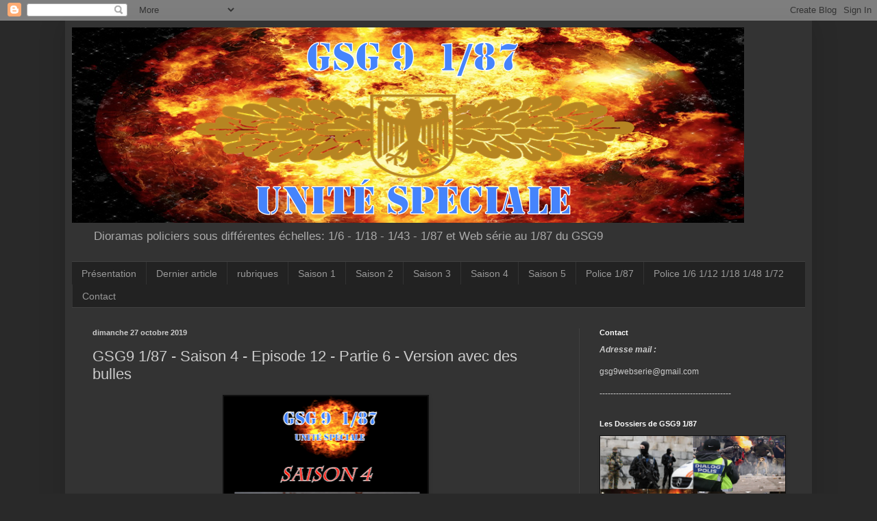

--- FILE ---
content_type: text/html; charset=UTF-8
request_url: https://gsg9polizei.blogspot.com/2019/10/gsg9-187-saison-4-episode-12-partie-6.html
body_size: 47127
content:
<!DOCTYPE html>
<html class='v2' dir='ltr' lang='fr'>
<head>
<link href='https://www.blogger.com/static/v1/widgets/335934321-css_bundle_v2.css' rel='stylesheet' type='text/css'/>
<meta content='width=1100' name='viewport'/>
<meta content='text/html; charset=UTF-8' http-equiv='Content-Type'/>
<meta content='blogger' name='generator'/>
<link href='https://gsg9polizei.blogspot.com/favicon.ico' rel='icon' type='image/x-icon'/>
<link href='http://gsg9polizei.blogspot.com/2019/10/gsg9-187-saison-4-episode-12-partie-6.html' rel='canonical'/>
<link rel="alternate" type="application/atom+xml" title="Gsg9 1/87 Unité spéciale - Atom" href="https://gsg9polizei.blogspot.com/feeds/posts/default" />
<link rel="alternate" type="application/rss+xml" title="Gsg9 1/87 Unité spéciale - RSS" href="https://gsg9polizei.blogspot.com/feeds/posts/default?alt=rss" />
<link rel="service.post" type="application/atom+xml" title="Gsg9 1/87 Unité spéciale - Atom" href="https://www.blogger.com/feeds/3804788498981707542/posts/default" />

<link rel="alternate" type="application/atom+xml" title="Gsg9 1/87 Unité spéciale - Atom" href="https://gsg9polizei.blogspot.com/feeds/5152020378972215947/comments/default" />
<!--Can't find substitution for tag [blog.ieCssRetrofitLinks]-->
<link href='https://blogger.googleusercontent.com/img/b/R29vZ2xl/AVvXsEh4InB6l_cC_kGdjX8FDUNYvHfLfJO7QE92_7vQ-FYBVbWy9fuLDZT0rOdLjwDa0frithrITX2S3NHYhnZcjmw3D_PikliwbDNd0EvgCxCffEaCebs9RyYjzBwAlUnxeUK4qRKFE4kZN-4/s400/siason+4+episode+12+la+boite+de+pandore.png' rel='image_src'/>
<meta content='http://gsg9polizei.blogspot.com/2019/10/gsg9-187-saison-4-episode-12-partie-6.html' property='og:url'/>
<meta content='GSG9 1/87 - Saison 4 - Episode 12 - Partie 6 - Version avec des bulles' property='og:title'/>
<meta content='                                                     Cette Web série est une fiction.                 Toute ressemblance avec des personnes ...' property='og:description'/>
<meta content='https://blogger.googleusercontent.com/img/b/R29vZ2xl/AVvXsEh4InB6l_cC_kGdjX8FDUNYvHfLfJO7QE92_7vQ-FYBVbWy9fuLDZT0rOdLjwDa0frithrITX2S3NHYhnZcjmw3D_PikliwbDNd0EvgCxCffEaCebs9RyYjzBwAlUnxeUK4qRKFE4kZN-4/w1200-h630-p-k-no-nu/siason+4+episode+12+la+boite+de+pandore.png' property='og:image'/>
<title>Gsg9 1/87 Unité spéciale: GSG9 1/87 - Saison 4 - Episode 12 - Partie 6 - Version avec des bulles</title>
<style id='page-skin-1' type='text/css'><!--
/*
-----------------------------------------------
Blogger Template Style
Name:     Simple
Designer: Blogger
URL:      www.blogger.com
----------------------------------------------- */
/* Content
----------------------------------------------- */
body {
font: normal normal 12px Arial, Tahoma, Helvetica, FreeSans, sans-serif;
color: #cccccc;
background: #292929 none repeat scroll top left;
padding: 0 40px 40px 40px;
}
html body .region-inner {
min-width: 0;
max-width: 100%;
width: auto;
}
h2 {
font-size: 22px;
}
a:link {
text-decoration:none;
color: #dd0800;
}
a:visited {
text-decoration:none;
color: #00d3dd;
}
a:hover {
text-decoration:underline;
color: #00dd09;
}
.body-fauxcolumn-outer .fauxcolumn-inner {
background: transparent none repeat scroll top left;
_background-image: none;
}
.body-fauxcolumn-outer .cap-top {
position: absolute;
z-index: 1;
height: 400px;
width: 100%;
}
.body-fauxcolumn-outer .cap-top .cap-left {
width: 100%;
background: transparent none repeat-x scroll top left;
_background-image: none;
}
.content-outer {
-moz-box-shadow: 0 0 40px rgba(0, 0, 0, .15);
-webkit-box-shadow: 0 0 5px rgba(0, 0, 0, .15);
-goog-ms-box-shadow: 0 0 10px #333333;
box-shadow: 0 0 40px rgba(0, 0, 0, .15);
margin-bottom: 1px;
}
.content-inner {
padding: 10px 10px;
}
.content-inner {
background-color: #333333;
}
/* Header
----------------------------------------------- */
.header-outer {
background: transparent none repeat-x scroll 0 -400px;
_background-image: none;
}
.Header h1 {
font: normal normal 60px Arial, Tahoma, Helvetica, FreeSans, sans-serif;
color: #ffffff;
text-shadow: -1px -1px 1px rgba(0, 0, 0, .2);
}
.Header h1 a {
color: #ffffff;
}
.Header .description {
font-size: 140%;
color: #aaaaaa;
}
.header-inner .Header .titlewrapper {
padding: 22px 30px;
}
.header-inner .Header .descriptionwrapper {
padding: 0 30px;
}
/* Tabs
----------------------------------------------- */
.tabs-inner .section:first-child {
border-top: 1px solid #404040;
}
.tabs-inner .section:first-child ul {
margin-top: -1px;
border-top: 1px solid #404040;
border-left: 0 solid #404040;
border-right: 0 solid #404040;
}
.tabs-inner .widget ul {
background: #222222 none repeat-x scroll 0 -800px;
_background-image: none;
border-bottom: 1px solid #404040;
margin-top: 0;
margin-left: -30px;
margin-right: -30px;
}
.tabs-inner .widget li a {
display: inline-block;
padding: .6em 1em;
font: normal normal 14px Arial, Tahoma, Helvetica, FreeSans, sans-serif;
color: #999999;
border-left: 1px solid #333333;
border-right: 0 solid #404040;
}
.tabs-inner .widget li:first-child a {
border-left: none;
}
.tabs-inner .widget li.selected a, .tabs-inner .widget li a:hover {
color: #ffffff;
background-color: #000000;
text-decoration: none;
}
/* Columns
----------------------------------------------- */
.main-outer {
border-top: 0 solid #404040;
}
.fauxcolumn-left-outer .fauxcolumn-inner {
border-right: 1px solid #404040;
}
.fauxcolumn-right-outer .fauxcolumn-inner {
border-left: 1px solid #404040;
}
/* Headings
----------------------------------------------- */
div.widget > h2,
div.widget h2.title {
margin: 0 0 1em 0;
font: normal bold 11px Arial, Tahoma, Helvetica, FreeSans, sans-serif;
color: #ffffff;
}
/* Widgets
----------------------------------------------- */
.widget .zippy {
color: #999999;
text-shadow: 2px 2px 1px rgba(0, 0, 0, .1);
}
.widget .popular-posts ul {
list-style: none;
}
/* Posts
----------------------------------------------- */
h2.date-header {
font: normal bold 11px Arial, Tahoma, Helvetica, FreeSans, sans-serif;
}
.date-header span {
background-color: transparent;
color: #cccccc;
padding: inherit;
letter-spacing: inherit;
margin: inherit;
}
.main-inner {
padding-top: 30px;
padding-bottom: 30px;
}
.main-inner .column-center-inner {
padding: 0 15px;
}
.main-inner .column-center-inner .section {
margin: 0 15px;
}
.post {
margin: 0 0 25px 0;
}
h3.post-title, .comments h4 {
font: normal normal 22px Arial, Tahoma, Helvetica, FreeSans, sans-serif;
margin: .75em 0 0;
}
.post-body {
font-size: 110%;
line-height: 1.4;
position: relative;
}
.post-body img, .post-body .tr-caption-container, .Profile img, .Image img,
.BlogList .item-thumbnail img {
padding: 0;
background: #111111;
border: 1px solid #111111;
-moz-box-shadow: 1px 1px 5px rgba(0, 0, 0, .1);
-webkit-box-shadow: 1px 1px 5px rgba(0, 0, 0, .1);
box-shadow: 1px 1px 5px rgba(0, 0, 0, .1);
}
.post-body img, .post-body .tr-caption-container {
padding: 1px;
}
.post-body .tr-caption-container {
color: #cccccc;
}
.post-body .tr-caption-container img {
padding: 0;
background: transparent;
border: none;
-moz-box-shadow: 0 0 0 rgba(0, 0, 0, .1);
-webkit-box-shadow: 0 0 0 rgba(0, 0, 0, .1);
box-shadow: 0 0 0 rgba(0, 0, 0, .1);
}
.post-header {
margin: 0 0 1.5em;
line-height: 1.6;
font-size: 90%;
}
.post-footer {
margin: 20px -2px 0;
padding: 5px 10px;
color: #888888;
background-color: #303030;
border-bottom: 1px solid #444444;
line-height: 1.6;
font-size: 90%;
}
#comments .comment-author {
padding-top: 1.5em;
border-top: 1px solid #404040;
background-position: 0 1.5em;
}
#comments .comment-author:first-child {
padding-top: 0;
border-top: none;
}
.avatar-image-container {
margin: .2em 0 0;
}
#comments .avatar-image-container img {
border: 1px solid #111111;
}
/* Comments
----------------------------------------------- */
.comments .comments-content .icon.blog-author {
background-repeat: no-repeat;
background-image: url([data-uri]);
}
.comments .comments-content .loadmore a {
border-top: 1px solid #999999;
border-bottom: 1px solid #999999;
}
.comments .comment-thread.inline-thread {
background-color: #303030;
}
.comments .continue {
border-top: 2px solid #999999;
}
/* Accents
---------------------------------------------- */
.section-columns td.columns-cell {
border-left: 1px solid #404040;
}
.blog-pager {
background: transparent none no-repeat scroll top center;
}
.blog-pager-older-link, .home-link,
.blog-pager-newer-link {
background-color: #333333;
padding: 5px;
}
.footer-outer {
border-top: 0 dashed #bbbbbb;
}
/* Mobile
----------------------------------------------- */
body.mobile  {
background-size: auto;
}
.mobile .body-fauxcolumn-outer {
background: transparent none repeat scroll top left;
}
.mobile .body-fauxcolumn-outer .cap-top {
background-size: 100% auto;
}
.mobile .content-outer {
-webkit-box-shadow: 0 0 3px rgba(0, 0, 0, .15);
box-shadow: 0 0 3px rgba(0, 0, 0, .15);
}
.mobile .tabs-inner .widget ul {
margin-left: 0;
margin-right: 0;
}
.mobile .post {
margin: 0;
}
.mobile .main-inner .column-center-inner .section {
margin: 0;
}
.mobile .date-header span {
padding: 0.1em 10px;
margin: 0 -10px;
}
.mobile h3.post-title {
margin: 0;
}
.mobile .blog-pager {
background: transparent none no-repeat scroll top center;
}
.mobile .footer-outer {
border-top: none;
}
.mobile .main-inner, .mobile .footer-inner {
background-color: #333333;
}
.mobile-index-contents {
color: #cccccc;
}
.mobile-link-button {
background-color: #dd0800;
}
.mobile-link-button a:link, .mobile-link-button a:visited {
color: #ffffff;
}
.mobile .tabs-inner .section:first-child {
border-top: none;
}
.mobile .tabs-inner .PageList .widget-content {
background-color: #000000;
color: #ffffff;
border-top: 1px solid #404040;
border-bottom: 1px solid #404040;
}
.mobile .tabs-inner .PageList .widget-content .pagelist-arrow {
border-left: 1px solid #404040;
}

--></style>
<style id='template-skin-1' type='text/css'><!--
body {
min-width: 1090px;
}
.content-outer, .content-fauxcolumn-outer, .region-inner {
min-width: 1090px;
max-width: 1090px;
_width: 1090px;
}
.main-inner .columns {
padding-left: 0px;
padding-right: 330px;
}
.main-inner .fauxcolumn-center-outer {
left: 0px;
right: 330px;
/* IE6 does not respect left and right together */
_width: expression(this.parentNode.offsetWidth -
parseInt("0px") -
parseInt("330px") + 'px');
}
.main-inner .fauxcolumn-left-outer {
width: 0px;
}
.main-inner .fauxcolumn-right-outer {
width: 330px;
}
.main-inner .column-left-outer {
width: 0px;
right: 100%;
margin-left: -0px;
}
.main-inner .column-right-outer {
width: 330px;
margin-right: -330px;
}
#layout {
min-width: 0;
}
#layout .content-outer {
min-width: 0;
width: 800px;
}
#layout .region-inner {
min-width: 0;
width: auto;
}
body#layout div.add_widget {
padding: 8px;
}
body#layout div.add_widget a {
margin-left: 32px;
}
--></style>
<link href='https://www.blogger.com/dyn-css/authorization.css?targetBlogID=3804788498981707542&amp;zx=123b55a4-14ea-4ccb-a58b-842c5c3e2e11' media='none' onload='if(media!=&#39;all&#39;)media=&#39;all&#39;' rel='stylesheet'/><noscript><link href='https://www.blogger.com/dyn-css/authorization.css?targetBlogID=3804788498981707542&amp;zx=123b55a4-14ea-4ccb-a58b-842c5c3e2e11' rel='stylesheet'/></noscript>
<meta name='google-adsense-platform-account' content='ca-host-pub-1556223355139109'/>
<meta name='google-adsense-platform-domain' content='blogspot.com'/>

</head>
<body class='loading variant-dark'>
<div class='navbar section' id='navbar' name='Navbar'><div class='widget Navbar' data-version='1' id='Navbar1'><script type="text/javascript">
    function setAttributeOnload(object, attribute, val) {
      if(window.addEventListener) {
        window.addEventListener('load',
          function(){ object[attribute] = val; }, false);
      } else {
        window.attachEvent('onload', function(){ object[attribute] = val; });
      }
    }
  </script>
<div id="navbar-iframe-container"></div>
<script type="text/javascript" src="https://apis.google.com/js/platform.js"></script>
<script type="text/javascript">
      gapi.load("gapi.iframes:gapi.iframes.style.bubble", function() {
        if (gapi.iframes && gapi.iframes.getContext) {
          gapi.iframes.getContext().openChild({
              url: 'https://www.blogger.com/navbar/3804788498981707542?po\x3d5152020378972215947\x26origin\x3dhttps://gsg9polizei.blogspot.com',
              where: document.getElementById("navbar-iframe-container"),
              id: "navbar-iframe"
          });
        }
      });
    </script><script type="text/javascript">
(function() {
var script = document.createElement('script');
script.type = 'text/javascript';
script.src = '//pagead2.googlesyndication.com/pagead/js/google_top_exp.js';
var head = document.getElementsByTagName('head')[0];
if (head) {
head.appendChild(script);
}})();
</script>
</div></div>
<div class='body-fauxcolumns'>
<div class='fauxcolumn-outer body-fauxcolumn-outer'>
<div class='cap-top'>
<div class='cap-left'></div>
<div class='cap-right'></div>
</div>
<div class='fauxborder-left'>
<div class='fauxborder-right'></div>
<div class='fauxcolumn-inner'>
</div>
</div>
<div class='cap-bottom'>
<div class='cap-left'></div>
<div class='cap-right'></div>
</div>
</div>
</div>
<div class='content'>
<div class='content-fauxcolumns'>
<div class='fauxcolumn-outer content-fauxcolumn-outer'>
<div class='cap-top'>
<div class='cap-left'></div>
<div class='cap-right'></div>
</div>
<div class='fauxborder-left'>
<div class='fauxborder-right'></div>
<div class='fauxcolumn-inner'>
</div>
</div>
<div class='cap-bottom'>
<div class='cap-left'></div>
<div class='cap-right'></div>
</div>
</div>
</div>
<div class='content-outer'>
<div class='content-cap-top cap-top'>
<div class='cap-left'></div>
<div class='cap-right'></div>
</div>
<div class='fauxborder-left content-fauxborder-left'>
<div class='fauxborder-right content-fauxborder-right'></div>
<div class='content-inner'>
<header>
<div class='header-outer'>
<div class='header-cap-top cap-top'>
<div class='cap-left'></div>
<div class='cap-right'></div>
</div>
<div class='fauxborder-left header-fauxborder-left'>
<div class='fauxborder-right header-fauxborder-right'></div>
<div class='region-inner header-inner'>
<div class='header section' id='header' name='En-tête'><div class='widget Header' data-version='1' id='Header1'>
<div id='header-inner'>
<a href='https://gsg9polizei.blogspot.com/' style='display: block'>
<img alt='Gsg9 1/87 Unité spéciale' height='285px; ' id='Header1_headerimg' src='https://blogger.googleusercontent.com/img/b/R29vZ2xl/AVvXsEiaLLqaShj4GV1oqADgrDAAZdzxp_dehztTae1TxlBLgbkOZ9BvzLBil17yUaHoAXp9aWuWf9ghVaWNEByQN2MC8wLzo5n2TCZBfcJ2HyyWXjLph7rTpE9A5HiJHMZEEvcTWvw5yTkmUgCi/s1070/bandeau+gsg9+1%253A87.png' style='display: block' width='981px; '/>
</a>
<div class='descriptionwrapper'>
<p class='description'><span>Dioramas policiers sous différentes échelles: 1/6 - 1/18 - 1/43 - 1/87 et Web série au 1/87 du GSG9</span></p>
</div>
</div>
</div></div>
</div>
</div>
<div class='header-cap-bottom cap-bottom'>
<div class='cap-left'></div>
<div class='cap-right'></div>
</div>
</div>
</header>
<div class='tabs-outer'>
<div class='tabs-cap-top cap-top'>
<div class='cap-left'></div>
<div class='cap-right'></div>
</div>
<div class='fauxborder-left tabs-fauxborder-left'>
<div class='fauxborder-right tabs-fauxborder-right'></div>
<div class='region-inner tabs-inner'>
<div class='tabs section' id='crosscol' name='Toutes les colonnes'><div class='widget PageList' data-version='1' id='PageList1'>
<h2>Pages</h2>
<div class='widget-content'>
<ul>
<li>
<a href='https://gsg9polizei.blogspot.com/p/gsg9-unite-speciale.html'>Présentation</a>
</li>
<li>
<a href='https://gsg9polizei.blogspot.com/'>Dernier article</a>
</li>
<li>
<a href='https://gsg9polizei.blogspot.com/p/les-dossiers-de-gsg9-187.html'>rubriques</a>
</li>
<li>
<a href='https://gsg9polizei.blogspot.com/p/episodes.html'>Saison 1</a>
</li>
<li>
<a href='https://gsg9polizei.blogspot.com/p/blog-page_18.html'>Saison 2</a>
</li>
<li>
<a href='https://gsg9polizei.blogspot.com/p/saison-3.html'>Saison 3</a>
</li>
<li>
<a href='https://gsg9polizei.blogspot.com/p/saison-4.html'>Saison 4</a>
</li>
<li>
<a href='https://gsg9polizei.blogspot.com/p/saison-5.html'>Saison 5</a>
</li>
<li>
<a href='https://gsg9polizei.blogspot.com/p/dioramas-police-187.html'>Police 1/87</a>
</li>
<li>
<a href='https://gsg9polizei.blogspot.com/p/police-au-16.html'>Police 1/6 1/12 1/18 1/48 1/72</a>
</li>
<li>
<a href='https://gsg9polizei.blogspot.com/p/contact.html'>Contact</a>
</li>
</ul>
<div class='clear'></div>
</div>
</div></div>
<div class='tabs no-items section' id='crosscol-overflow' name='Cross-Column 2'></div>
</div>
</div>
<div class='tabs-cap-bottom cap-bottom'>
<div class='cap-left'></div>
<div class='cap-right'></div>
</div>
</div>
<div class='main-outer'>
<div class='main-cap-top cap-top'>
<div class='cap-left'></div>
<div class='cap-right'></div>
</div>
<div class='fauxborder-left main-fauxborder-left'>
<div class='fauxborder-right main-fauxborder-right'></div>
<div class='region-inner main-inner'>
<div class='columns fauxcolumns'>
<div class='fauxcolumn-outer fauxcolumn-center-outer'>
<div class='cap-top'>
<div class='cap-left'></div>
<div class='cap-right'></div>
</div>
<div class='fauxborder-left'>
<div class='fauxborder-right'></div>
<div class='fauxcolumn-inner'>
</div>
</div>
<div class='cap-bottom'>
<div class='cap-left'></div>
<div class='cap-right'></div>
</div>
</div>
<div class='fauxcolumn-outer fauxcolumn-left-outer'>
<div class='cap-top'>
<div class='cap-left'></div>
<div class='cap-right'></div>
</div>
<div class='fauxborder-left'>
<div class='fauxborder-right'></div>
<div class='fauxcolumn-inner'>
</div>
</div>
<div class='cap-bottom'>
<div class='cap-left'></div>
<div class='cap-right'></div>
</div>
</div>
<div class='fauxcolumn-outer fauxcolumn-right-outer'>
<div class='cap-top'>
<div class='cap-left'></div>
<div class='cap-right'></div>
</div>
<div class='fauxborder-left'>
<div class='fauxborder-right'></div>
<div class='fauxcolumn-inner'>
</div>
</div>
<div class='cap-bottom'>
<div class='cap-left'></div>
<div class='cap-right'></div>
</div>
</div>
<!-- corrects IE6 width calculation -->
<div class='columns-inner'>
<div class='column-center-outer'>
<div class='column-center-inner'>
<div class='main section' id='main' name='Principal'><div class='widget Blog' data-version='1' id='Blog1'>
<div class='blog-posts hfeed'>

          <div class="date-outer">
        
<h2 class='date-header'><span>dimanche 27 octobre 2019</span></h2>

          <div class="date-posts">
        
<div class='post-outer'>
<div class='post hentry uncustomized-post-template' itemprop='blogPost' itemscope='itemscope' itemtype='http://schema.org/BlogPosting'>
<meta content='https://blogger.googleusercontent.com/img/b/R29vZ2xl/AVvXsEh4InB6l_cC_kGdjX8FDUNYvHfLfJO7QE92_7vQ-FYBVbWy9fuLDZT0rOdLjwDa0frithrITX2S3NHYhnZcjmw3D_PikliwbDNd0EvgCxCffEaCebs9RyYjzBwAlUnxeUK4qRKFE4kZN-4/s400/siason+4+episode+12+la+boite+de+pandore.png' itemprop='image_url'/>
<meta content='3804788498981707542' itemprop='blogId'/>
<meta content='5152020378972215947' itemprop='postId'/>
<a name='5152020378972215947'></a>
<h3 class='post-title entry-title' itemprop='name'>
GSG9 1/87 - Saison 4 - Episode 12 - Partie 6 - Version avec des bulles
</h3>
<div class='post-header'>
<div class='post-header-line-1'></div>
</div>
<div class='post-body entry-content' id='post-body-5152020378972215947' itemprop='description articleBody'>
<div dir="ltr" style="text-align: left;" trbidi="on">
<div style="text-align: center;">
<div style="text-align: center;">
<a href="https://blogger.googleusercontent.com/img/b/R29vZ2xl/AVvXsEh4InB6l_cC_kGdjX8FDUNYvHfLfJO7QE92_7vQ-FYBVbWy9fuLDZT0rOdLjwDa0frithrITX2S3NHYhnZcjmw3D_PikliwbDNd0EvgCxCffEaCebs9RyYjzBwAlUnxeUK4qRKFE4kZN-4/s1600/siason+4+episode+12+la+boite+de+pandore.png" imageanchor="1" style="color: #00d3dd; font-family: Arial, Tahoma, Helvetica, FreeSans, sans-serif; font-size: 13px; margin-left: 1em; margin-right: 1em; text-decoration: none;"><img border="0" data-original-height="817" data-original-width="609" height="400" src="https://blogger.googleusercontent.com/img/b/R29vZ2xl/AVvXsEh4InB6l_cC_kGdjX8FDUNYvHfLfJO7QE92_7vQ-FYBVbWy9fuLDZT0rOdLjwDa0frithrITX2S3NHYhnZcjmw3D_PikliwbDNd0EvgCxCffEaCebs9RyYjzBwAlUnxeUK4qRKFE4kZN-4/s400/siason+4+episode+12+la+boite+de+pandore.png" style="-webkit-box-shadow: rgba(0, 0, 0, 0.0980392) 1px 1px 5px; background-color: #111111; border: 1px solid rgb(17, 17, 17); box-shadow: rgba(0, 0, 0, 0.0980392) 1px 1px 5px; padding: 1px; position: relative;" width="297" /></a></div>
<div style="text-align: center;">
<br />
<br /></div>
<div style="text-align: center;">
</div>
<div style="text-align: center;">
</div>
<div style="text-align: center;">
</div>
<div style="text-align: center;">
<div style="margin: 0px;">
</div>
</div>
<div style="text-align: left;">
<br /></div>
<div style="text-align: center;">
<div class="MsoNormal" style="color: #cccccc; font-family: arial, tahoma, helvetica, freesans, sans-serif;">
<div style="font-size: 13px; margin: 0px; padding: 0px;">
<div class="separator" style="clear: both;">
<a href="https://blogger.googleusercontent.com/img/b/R29vZ2xl/AVvXsEgkbyPUHP4PeU7bdhXNStxggJdH_CjShjlkbvwdEYC-alGTSLDdu7ixhtfnLNzLT6y3tl6b0Ek4ERHHACYij30-hIGeZANPh2ZC8k1sCdro_3OioRXkqYadOoXxhWGZyYt1-S_GCSZ-Vww/s1600/version+avec+es+bulles.png" imageanchor="1" style="color: #00d3dd; margin-left: 1em; margin-right: 1em; text-decoration: none;"><img border="0" data-original-height="291" data-original-width="525" height="221" src="https://blogger.googleusercontent.com/img/b/R29vZ2xl/AVvXsEgkbyPUHP4PeU7bdhXNStxggJdH_CjShjlkbvwdEYC-alGTSLDdu7ixhtfnLNzLT6y3tl6b0Ek4ERHHACYij30-hIGeZANPh2ZC8k1sCdro_3OioRXkqYadOoXxhWGZyYt1-S_GCSZ-Vww/s400/version+avec+es+bulles.png" style="-webkit-box-shadow: rgba(0, 0, 0, 0.0980392) 1px 1px 5px; background-color: #111111; border: 1px solid rgb(17, 17, 17); box-shadow: rgba(0, 0, 0, 0.0980392) 1px 1px 5px; padding: 1px; position: relative;" width="400" /></a></div>
<div class="separator" style="clear: both;">
<br /></div>
</div>
<div style="font-size: 13px;">
<div style="margin: 0px;">
<div style="margin: 0px;">
<div style="margin: 0px;">
<br /></div>
</div>
</div>
</div>
</div>
<div style="color: #cccccc; font-family: arial, helvetica, sans-serif; font-size: 13px; line-height: 18px; margin: 0px; padding: 0px;">
</div>
<div style="color: #cccccc; font-family: arial, helvetica, sans-serif; font-size: 13px; line-height: 18px; margin: 0px; padding: 0px;">
</div>
<div class="MsoNormal" style="color: #cccccc; font-family: arial, tahoma, helvetica, freesans, sans-serif; line-height: 18px; margin-bottom: 0.0001pt;">
<div style="font-size: 13px; line-height: 18px;">
<div style="margin: 0px;">
<div style="margin: 0px;">
<div style="margin: 0px;">
<span style="font-family: &quot;arial&quot; , &quot;helvetica&quot; , sans-serif; line-height: 16px; margin: 0px; padding: 0px;"><span style="margin: 0px; padding: 0px;"><strong style="margin: 0px; padding: 0px;"><span style="color: magenta;"><span style="font-size: large;"><br /></span></span></strong></span></span></div>
</div>
</div>
</div>
<div style="line-height: 18px;">
<div style="margin: 0px;">
<div style="margin: 0px;">
<div style="margin: 0px;">
<span style="font-family: &quot;arial&quot; , &quot;helvetica&quot; , sans-serif; line-height: 16px; margin: 0px; padding: 0px;"><span style="margin: 0px; padding: 0px;"><strong style="margin: 0px; padding: 0px;"><span style="color: magenta;"><span style="font-size: x-large;">Cette Web série est une fiction.</span></span></strong></span></span></div>
</div>
</div>
<div style="font-size: 13px;">
<div style="margin: 0px;">
<div style="margin: 0px;">
<div style="margin: 0px;">
<span style="font-family: &quot;arial&quot; , &quot;helvetica&quot; , sans-serif; line-height: 16px; margin: 0px; padding: 0px;"><span style="margin: 0px; padding: 0px;"><strong style="margin: 0px; padding: 0px;"><span style="color: magenta;"><span style="font-size: medium;"><br /></span></span></strong></span></span></div>
</div>
</div>
</div>
</div>
<div style="font-size: 13px; line-height: 18px;">
<div style="margin: 0px;">
<div style="margin: 0px;">
<div style="margin: 0px;">
<span style="font-size: medium;"><span style="font-family: &quot;arial&quot; , &quot;helvetica&quot; , sans-serif; line-height: 16px; margin: 0px; padding: 0px;"><span style="color: magenta; margin: 0px; padding: 0px;"><strong style="margin: 0px; padding: 0px;">Toute ressemblance avec des personnes&nbsp;</strong></span></span><br /><span style="color: magenta;"><span style="font-family: &quot;arial&quot; , &quot;helvetica&quot; , sans-serif; line-height: 16px; margin: 0px; padding: 0px;"><span style="margin: 0px; padding: 0px;"><strong style="margin: 0px; padding: 0px;">ou des situations réelles&nbsp;</strong></span></span><strong style="font-family: Arial, Helvetica, sans-serif; margin: 0px; padding: 0px;">ou ayant existées&nbsp;</strong></span><br /><span style="font-family: &quot;arial&quot; , &quot;helvetica&quot; , sans-serif; line-height: 16px; margin: 0px; padding: 0px;"><span style="color: magenta; margin: 0px; padding: 0px;"><strong style="margin: 0px; padding: 0px;">ne serait que pure coïncidence</strong></span></span></span></div>
</div>
</div>
</div>
<div style="font-size: 13px;">
<div style="margin: 0px;">
<div style="margin: 0px;">
<div style="margin: 0px;">
<span style="font-family: &quot;arial&quot; , &quot;helvetica&quot; , sans-serif; line-height: 16px; margin: 0px; padding: 0px;"><span style="color: magenta; margin: 0px; padding: 0px;"><strong style="margin: 0px; padding: 0px;"><span style="font-size: small;"><br /></span></strong></span></span></div>
</div>
</div>
</div>
</div>
<div class="MsoNormal" style="color: #cccccc; font-family: arial, tahoma, helvetica, freesans, sans-serif; line-height: 18px; margin-bottom: 0.0001pt;">
<div style="margin: 0px;">
<div style="margin: 0px;">
<div style="margin: 0px;">
<b><span style="color: #fb0007; font-family: &quot;helvetica&quot;;"><span style="font-size: x-large;"><br /></span></span></b></div>
</div>
</div>
</div>
<div class="MsoNormal" style="font-family: arial, tahoma, helvetica, freesans, sans-serif; line-height: 18px; margin-bottom: 0.0001pt;">
<div style="margin: 0px;">
<div style="margin: 0px;">
<div style="margin: 0px;">
<b><span style="color: #2749ff; font-family: &quot;tahoma&quot;;"><span style="color: #93c47d; font-size: x-large;">4ème SAISON</span></span></b></div>
</div>
<div style="margin: 0px;">
<div style="margin: 0px;">
<b><span style="color: #2749ff; font-family: &quot;tahoma&quot;;"><span style="color: orange; font-size: x-large;"><br /></span></span></b></div>
</div>
</div>
</div>
<div class="MsoNormal" style="color: #cccccc; font-family: arial, tahoma, helvetica, freesans, sans-serif; line-height: 18px; margin-bottom: 0.0001pt;">
<div style="margin: 0px;">
<div style="margin: 0px;">
<div style="margin: 0px;">
<b><span style="color: #2749ff; font-family: &quot;tahoma&quot;;"><span style="font-size: x-large;"><br /></span></span></b></div>
</div>
</div>
</div>
<div class="MsoNormal" style="font-family: arial, tahoma, helvetica, freesans, sans-serif; line-height: 18px; margin-bottom: 0.0001pt;">
<div style="margin: 0px;">
<div style="margin: 0px;">
<div style="margin: 0px;">
<span style="color: white;"><b><span style="font-family: &quot;tahoma&quot;;"><span style="color: #f3f3f3; font-size: x-large;">Episode 12 - LA BOITE DE PANDORE -</span></span></b></span></div>
</div>
</div>
</div>
<div style="text-align: center;">
</div>
<div class="MsoNormal" style="text-align: center;">
</div>
<div style="text-align: center;">
</div>
<div style="text-align: center;">
</div>
<div style="text-align: center;">
</div>
<div style="text-align: center;">
</div>
<div style="text-align: center;">
</div>
<div class="MsoNormal" style="text-align: center;">
<div style="margin: 0px;">
<div style="margin: 0px;">
<div class="MsoNormal" style="color: #cccccc; font-family: arial, tahoma, helvetica, freesans, sans-serif;">
<div style="margin: 0px;">
<div style="margin: 0px;">
<div style="margin: 0px;">
<div style="margin: 0px;">
<br /></div>
</div>
</div>
</div>
</div>
</div>
</div>
<div style="margin: 0px;">
<div style="margin: 0px;">
<div style="margin: 0px;">
<div style="margin: 0px;">
<div style="margin: 0px;">
<div style="margin: 0px;">
<div class="separator" style="clear: both;">
<br /></div>
<div class="separator" style="clear: both;">
<a href="https://blogger.googleusercontent.com/img/b/R29vZ2xl/AVvXsEg5PmevXg4EXxNVzsena4e3npNPPO1vHgUdrJZLl1OWCSaGMGeCn0yNtoBu9kpkxdW0YaUB8Olk3VsX6MsZCqPsNP28aAbfuDmVYVQMpoe8LhYCWfQWjIVh-vYVI1pWUPke6FN8mIUkstc/s1600/gsg9+1%253A87+dio+diorama+police+polizei+swat+12.png" imageanchor="1" style="margin-left: 1em; margin-right: 1em;"><img border="0" data-original-height="586" data-original-width="894" height="130" src="https://blogger.googleusercontent.com/img/b/R29vZ2xl/AVvXsEg5PmevXg4EXxNVzsena4e3npNPPO1vHgUdrJZLl1OWCSaGMGeCn0yNtoBu9kpkxdW0YaUB8Olk3VsX6MsZCqPsNP28aAbfuDmVYVQMpoe8LhYCWfQWjIVh-vYVI1pWUPke6FN8mIUkstc/s200/gsg9+1%253A87+dio+diorama+police+polizei+swat+12.png" width="200" /></a><a href="https://blogger.googleusercontent.com/img/b/R29vZ2xl/AVvXsEhAFRF_GchZgqVWRbVyZ7iVwybm1s1WLQ9qvCVz4Uu7S9i9fzUcHw5ADcyZD5y3TwYULHAyug5OcL7kalFVVHdGN55_zhRCYRzI74T3MD3wul4F4X0Edd56GXN5NeF5uIk17bHfEfxgnvU/s1600/gsg9+1%253A87+dio+diorama+police+polizei+swat+24.png" imageanchor="1" style="margin-left: 1em; margin-right: 1em;"><img border="0" data-original-height="676" data-original-width="895" height="150" src="https://blogger.googleusercontent.com/img/b/R29vZ2xl/AVvXsEhAFRF_GchZgqVWRbVyZ7iVwybm1s1WLQ9qvCVz4Uu7S9i9fzUcHw5ADcyZD5y3TwYULHAyug5OcL7kalFVVHdGN55_zhRCYRzI74T3MD3wul4F4X0Edd56GXN5NeF5uIk17bHfEfxgnvU/s200/gsg9+1%253A87+dio+diorama+police+polizei+swat+24.png" width="200" /></a></div>
</div>
</div>
</div>
</div>
</div>
</div>
<div style="margin: 0px;">
<div style="margin: 0px;">
<div style="margin: 0px;">
<div style="margin: 0px;">
<div style="margin: 0px;">
<div style="margin: 0px;">
<b style="mso-bidi-font-weight: normal;"><span style="color: #3366ff;"><span style="color: magenta; font-size: large;">&gt;&gt;&gt;&nbsp;<a href="http://gsg9polizei.blogspot.com/2019/10/gsg9-187-saison-4-episode-12-partie-1.html">Lien sur le début de cet épisode en cliquant ici</a>&nbsp;&lt;&lt;&lt;</span></span></b></div>
</div>
<div style="margin: 0px;">
<div style="margin: 0px;">
<br /></div>
</div>
<div style="margin: 0px;">
<div style="margin: 0px;">
<br /></div>
</div>
</div>
</div>
</div>
</div>
<div style="margin: 0px;">
<div style="margin: 0px;">
<div style="margin: 0px;">
<div style="margin: 0px;">
<div style="margin: 0px;">
<div style="margin: 0px;">
<b style="mso-bidi-font-weight: normal;"><span style="color: #3366ff;"><span style="font-size: x-large;">Partie 6&nbsp;: LA CAGE AUX TIGRES</span></span></b></div>
</div>
</div>
</div>
</div>
</div>
</div>
</div>
<div style="text-align: center;">
</div>
<div style="text-align: center;">
</div>
<div style="-webkit-text-stroke-width: 0px; color: black; font-family: -webkit-standard; font-style: normal; font-variant-caps: normal; font-weight: normal; letter-spacing: normal; orphans: auto; text-align: center; text-indent: 0px; text-transform: none; white-space: normal; widows: auto; word-spacing: 0px;">
<div style="margin: 0px;">
<br /></div>
</div>
<a href="https://blogger.googleusercontent.com/img/b/R29vZ2xl/AVvXsEhQsxAIquf11yb1jWmbu_eozOCPox0lkyca_1gU7AW8Jb-FdLwrx6CTh2BkmGUgKKFxBDYo_c_9Ju4YGSfCexaxaS05qHx3Q3cdoPVemYr8iZ7WKuTzTqMDPRlhRMl2oIKE7cdUGyjf9Rs/s1600/gsg9+1%253A87+dio+diorama+police+polizei+swat+62.png" imageanchor="1" style="margin-left: 1em; margin-right: 1em;"><img border="0" data-original-height="594" data-original-width="904" height="131" src="https://blogger.googleusercontent.com/img/b/R29vZ2xl/AVvXsEhQsxAIquf11yb1jWmbu_eozOCPox0lkyca_1gU7AW8Jb-FdLwrx6CTh2BkmGUgKKFxBDYo_c_9Ju4YGSfCexaxaS05qHx3Q3cdoPVemYr8iZ7WKuTzTqMDPRlhRMl2oIKE7cdUGyjf9Rs/s200/gsg9+1%253A87+dio+diorama+police+polizei+swat+62.png" width="200" /></a><a href="https://blogger.googleusercontent.com/img/b/R29vZ2xl/AVvXsEg8PKs-pmVAyI_xsySkjCELETJ0LEEb4o0f-sLkCx0q9iUYzrN-ov0Pfr5gibdNcDT-oMPPVXjM-wJQo_X_O2JkT0FLudAgiYd782BpwexcEVF5-vSUNVp4PjvTO2E6noFvEm0iiRpeBa0/s1600/gsg9+1%253A87+dio+diorama+police+polizei+swat+88.png" imageanchor="1" style="margin-left: 1em; margin-right: 1em;"><img border="0" data-original-height="521" data-original-width="902" height="115" src="https://blogger.googleusercontent.com/img/b/R29vZ2xl/AVvXsEg8PKs-pmVAyI_xsySkjCELETJ0LEEb4o0f-sLkCx0q9iUYzrN-ov0Pfr5gibdNcDT-oMPPVXjM-wJQo_X_O2JkT0FLudAgiYd782BpwexcEVF5-vSUNVp4PjvTO2E6noFvEm0iiRpeBa0/s200/gsg9+1%253A87+dio+diorama+police+polizei+swat+88.png" width="200" /></a><br />
<div class="MsoNormal" style="font-family: arial, tahoma, helvetica, freesans, sans-serif;">
<span style="color: magenta; font-size: large;"><b>&gt;&gt;&gt; <a href="http://gsg9polizei.blogspot.com/2019/10/gsg9-187-saison-4-episode-12-partie-5.html">Lien sur la partie précédente en cliquant ici</a> &lt;&lt;&lt;</b></span></div>
<br />
<br />
<div class="MsoNormal" style="color: #cccccc; font-family: arial, tahoma, helvetica, freesans, sans-serif;">
<span style="font-size: large;"><b><span style="color: #bfbfbf;">Résumé de la partie précédente&nbsp;</span></b><span style="color: #bfbfbf;">: EPSILON a dû abandonner sa voiture devant l&#8217;entrée du Zoo de Berlin.&nbsp;</span></span></div>
<div class="MsoNormal" style="color: #cccccc; font-family: arial, tahoma, helvetica, freesans, sans-serif;">
<span style="font-size: large;"><span style="color: #bfbfbf;"><br /></span></span></div>
<div class="MsoNormal" style="color: #cccccc; font-family: arial, tahoma, helvetica, freesans, sans-serif;">
<span style="font-size: large;"><span style="color: #bfbfbf;">Pour échapper à la police, il entre à l&#8217;intérieur&#8230;<o:p></o:p></span></span></div>
<div class="MsoNormal" style="color: #cccccc; font-family: arial, tahoma, helvetica, freesans, sans-serif;">
<span style="color: #bfbfbf;"><span style="font-size: large;"><br /></span></span></div>
<div class="MsoNormal" style="color: #cccccc; font-family: arial, tahoma, helvetica, freesans, sans-serif;">
<span style="color: #bfbfbf;"><span style="font-size: large;">Jurgen ADENOER décide de le poursuivre, mais ses hommes et lui l&#8217;ont perdu de vue. Jurgen décide de séparer ses hommes pour le retrouver dans ce dédale d&#8217;allées&#8230;</span></span></div>
<div class="MsoNormal" style="color: #cccccc; font-family: arial, tahoma, helvetica, freesans, sans-serif;">
<span style="color: #bfbfbf;"><span style="font-size: large;"><br /></span></span></div>
<div class="MsoNormal" style="color: #cccccc; font-family: arial, tahoma, helvetica, freesans, sans-serif;">
<span style="color: #bfbfbf;"><span style="font-size: large;">Il est enfin repéré et celui ci se lance vers la dernière allée...&nbsp;</span></span></div>
<br />
<div class="separator" style="clear: both; text-align: center;">
<a href="https://blogger.googleusercontent.com/img/b/R29vZ2xl/AVvXsEheJ_OCDdPFC5EhA5CGO112g0dn6iArH8AZIRbMMdoaekNAm8dond92TwWXtFuhgMgoIsvpARL5vUAdWmI6MKGAuSA-spXf-wdqF7pf4kgUBEJJVMtW5v1BFKuglRaDpnmzZ9TEjITiwh4/s1600/gsg9+1%253A87+dio+diorama+police+polizei+swat+1.png" imageanchor="1" style="margin-left: 1em; margin-right: 1em;"><img border="0" data-original-height="548" data-original-width="898" height="390" src="https://blogger.googleusercontent.com/img/b/R29vZ2xl/AVvXsEheJ_OCDdPFC5EhA5CGO112g0dn6iArH8AZIRbMMdoaekNAm8dond92TwWXtFuhgMgoIsvpARL5vUAdWmI6MKGAuSA-spXf-wdqF7pf4kgUBEJJVMtW5v1BFKuglRaDpnmzZ9TEjITiwh4/s640/gsg9+1%253A87+dio+diorama+police+polizei+swat+1.png" width="640" /></a></div>
<div class="separator" style="clear: both; text-align: center;">
<br /></div>
<div class="separator" style="clear: both; text-align: center;">
<a href="https://blogger.googleusercontent.com/img/b/R29vZ2xl/AVvXsEgdz2PhLXUWNx3JAkOQBlsdj8TTN1p4bvq053dWOn7ddsT9ggLyBRrNvQMI7m33e49VnKNzY6emF9LD2GHPHbwtMcP6eVybKWkhvSr1DFJZ_hfnbDkxcVMJVJPUWDH4AP1ShGVi-3sSilk/s1600/gsg9+1%253A87+dio+diorama+police+polizei+swat+2.png" imageanchor="1" style="margin-left: 1em; margin-right: 1em;"><img border="0" data-original-height="461" data-original-width="899" height="328" src="https://blogger.googleusercontent.com/img/b/R29vZ2xl/AVvXsEgdz2PhLXUWNx3JAkOQBlsdj8TTN1p4bvq053dWOn7ddsT9ggLyBRrNvQMI7m33e49VnKNzY6emF9LD2GHPHbwtMcP6eVybKWkhvSr1DFJZ_hfnbDkxcVMJVJPUWDH4AP1ShGVi-3sSilk/s640/gsg9+1%253A87+dio+diorama+police+polizei+swat+2.png" width="640" /></a></div>
<div class="separator" style="clear: both; text-align: center;">
<br /></div>
<div class="separator" style="clear: both; text-align: center;">
<a href="https://blogger.googleusercontent.com/img/b/R29vZ2xl/AVvXsEjpjwPXR0SSxR0n-13JZThdRIF28CPuSK2jEVvvMrouGDwtjmE4FczN1qvQEGzi_16a8WasromeJMasCqqPZoDl6Jv62bVzQR0PO31BdazHKUuBRsVtz99fvlIhLdXB9FNzIcW8miTSoKM/s1600/gsg9+1%253A87+dio+diorama+police+polizei+swat+3.png" imageanchor="1" style="margin-left: 1em; margin-right: 1em;"><img border="0" data-original-height="542" data-original-width="899" height="384" src="https://blogger.googleusercontent.com/img/b/R29vZ2xl/AVvXsEjpjwPXR0SSxR0n-13JZThdRIF28CPuSK2jEVvvMrouGDwtjmE4FczN1qvQEGzi_16a8WasromeJMasCqqPZoDl6Jv62bVzQR0PO31BdazHKUuBRsVtz99fvlIhLdXB9FNzIcW8miTSoKM/s640/gsg9+1%253A87+dio+diorama+police+polizei+swat+3.png" width="640" /></a></div>
<div class="separator" style="clear: both; text-align: center;">
<br /></div>
<div class="separator" style="clear: both; text-align: center;">
<a href="https://blogger.googleusercontent.com/img/b/R29vZ2xl/AVvXsEiEy7xhjzwYq4iCBLKtbZDARsZZFk9dJwszLBwzmLgUA30Z4ovwI51sZVysCMib2UEmSwEHozuy4L9YgLbVWt8yHcM9xQIjlBNBpe5_3JuYrpLfy5H11yvs2aeGI3KpsLu130HjT_BwsUY/s1600/gsg9+1%253A87+dio+diorama+police+polizei+swat+4.png" imageanchor="1" style="margin-left: 1em; margin-right: 1em;"><img border="0" data-original-height="558" data-original-width="897" height="398" src="https://blogger.googleusercontent.com/img/b/R29vZ2xl/AVvXsEiEy7xhjzwYq4iCBLKtbZDARsZZFk9dJwszLBwzmLgUA30Z4ovwI51sZVysCMib2UEmSwEHozuy4L9YgLbVWt8yHcM9xQIjlBNBpe5_3JuYrpLfy5H11yvs2aeGI3KpsLu130HjT_BwsUY/s640/gsg9+1%253A87+dio+diorama+police+polizei+swat+4.png" width="640" /></a></div>
<div class="separator" style="clear: both; text-align: center;">
<br /></div>
<div class="separator" style="clear: both; text-align: center;">
<a href="https://blogger.googleusercontent.com/img/b/R29vZ2xl/AVvXsEiZEKr7hp8I_1XSxGaq2o_3RFv9zpAGK3C4FFr2bV95yonRI8E6ddjwStDM_5Mh2ozelolwgbSq8mXzcJ8EmMIvhdd7qMXe4etrixov73I3phYjHgsBQJO4towgGQQ4LiZZ7miZW_kOsaA/s1600/gsg9+1%253A87+dio+diorama+police+polizei+swat+5.png" imageanchor="1" style="margin-left: 1em; margin-right: 1em;"><img border="0" data-original-height="504" data-original-width="899" height="358" src="https://blogger.googleusercontent.com/img/b/R29vZ2xl/AVvXsEiZEKr7hp8I_1XSxGaq2o_3RFv9zpAGK3C4FFr2bV95yonRI8E6ddjwStDM_5Mh2ozelolwgbSq8mXzcJ8EmMIvhdd7qMXe4etrixov73I3phYjHgsBQJO4towgGQQ4LiZZ7miZW_kOsaA/s640/gsg9+1%253A87+dio+diorama+police+polizei+swat+5.png" width="640" /></a></div>
<div class="separator" style="clear: both; text-align: center;">
<br /></div>
<div class="separator" style="clear: both; text-align: center;">
<a href="https://blogger.googleusercontent.com/img/b/R29vZ2xl/AVvXsEiVZPpP5HHKV1Wz-lHRNlsM6wWN46WeCFrjyebtnrlHAGTFl_XEXvAFprS4D9psElSYwltA3sUirmDJJ2E5J-8_1pTnHkVutbAUJiwi4chdN8y22_046LHV0BNMjepwejvpoDlNlOh_IvA/s1600/gsg9+1%253A87+dio+diorama+police+polizei+swat+6.png" imageanchor="1" style="margin-left: 1em; margin-right: 1em;"><img border="0" data-original-height="641" data-original-width="898" height="456" src="https://blogger.googleusercontent.com/img/b/R29vZ2xl/AVvXsEiVZPpP5HHKV1Wz-lHRNlsM6wWN46WeCFrjyebtnrlHAGTFl_XEXvAFprS4D9psElSYwltA3sUirmDJJ2E5J-8_1pTnHkVutbAUJiwi4chdN8y22_046LHV0BNMjepwejvpoDlNlOh_IvA/s640/gsg9+1%253A87+dio+diorama+police+polizei+swat+6.png" width="640" /></a></div>
<div class="separator" style="clear: both; text-align: center;">
<br /></div>
<div class="separator" style="clear: both; text-align: center;">
<a href="https://blogger.googleusercontent.com/img/b/R29vZ2xl/AVvXsEiUh3ghaLo2_70D0klzM_wVoWrJTTsehtnviLF92FiTdJ1DV7tBH-nV-6E-kTCWdWB58q3QeoqkynDZm8Q-P03YrKk7V3rb6sOfdEXR605qpsG75979dvfoCsqqBrY-BsvsjLkzI2pz7GY/s1600/gsg9+1%253A87+dio+diorama+police+polizei+swat+7.png" imageanchor="1" style="margin-left: 1em; margin-right: 1em;"><img border="0" data-original-height="600" data-original-width="899" height="426" src="https://blogger.googleusercontent.com/img/b/R29vZ2xl/AVvXsEiUh3ghaLo2_70D0klzM_wVoWrJTTsehtnviLF92FiTdJ1DV7tBH-nV-6E-kTCWdWB58q3QeoqkynDZm8Q-P03YrKk7V3rb6sOfdEXR605qpsG75979dvfoCsqqBrY-BsvsjLkzI2pz7GY/s640/gsg9+1%253A87+dio+diorama+police+polizei+swat+7.png" width="640" /></a></div>
<div class="separator" style="clear: both; text-align: center;">
<br /></div>
<div class="separator" style="clear: both; text-align: center;">
<a href="https://blogger.googleusercontent.com/img/b/R29vZ2xl/AVvXsEgy29glrxR9WFR9IafUu8qp03fCBUUKSPnCsk8d571GNocbIXpQIqfdX4uMxaepPqc8fJi5IyHg9z0ViJ0FgvNI3sj9Nvq50C1SwkUKa_GDdo-VffIfuqPDZC9VIzIFspJicuQZNeDVnb4/s1600/gsg9+1%253A87+dio+diorama+police+polizei+swat+8.png" imageanchor="1" style="margin-left: 1em; margin-right: 1em;"><img border="0" data-original-height="539" data-original-width="894" height="384" src="https://blogger.googleusercontent.com/img/b/R29vZ2xl/AVvXsEgy29glrxR9WFR9IafUu8qp03fCBUUKSPnCsk8d571GNocbIXpQIqfdX4uMxaepPqc8fJi5IyHg9z0ViJ0FgvNI3sj9Nvq50C1SwkUKa_GDdo-VffIfuqPDZC9VIzIFspJicuQZNeDVnb4/s640/gsg9+1%253A87+dio+diorama+police+polizei+swat+8.png" width="640" /></a></div>
<div class="separator" style="clear: both; text-align: center;">
<br /></div>
<div class="separator" style="clear: both; text-align: center;">
<a href="https://blogger.googleusercontent.com/img/b/R29vZ2xl/AVvXsEihgdOJa8o3k5v_vwBnoYb_dPg0BUXi_23WvLGUDJF_jNR6LNPB10j0QvEMZ882Zwb0Y-LHM53QUWR_VFu6vMhvlrXOIWB6d1BKpltRQIcv0t7LC3I91SxxOBbhZj1oKTFt3UPyZRCu4k0/s1600/gsg9+1%253A87+dio+diorama+police+polizei+swat+9.png" imageanchor="1" style="margin-left: 1em; margin-right: 1em;"><img border="0" data-original-height="584" data-original-width="899" height="414" src="https://blogger.googleusercontent.com/img/b/R29vZ2xl/AVvXsEihgdOJa8o3k5v_vwBnoYb_dPg0BUXi_23WvLGUDJF_jNR6LNPB10j0QvEMZ882Zwb0Y-LHM53QUWR_VFu6vMhvlrXOIWB6d1BKpltRQIcv0t7LC3I91SxxOBbhZj1oKTFt3UPyZRCu4k0/s640/gsg9+1%253A87+dio+diorama+police+polizei+swat+9.png" width="640" /></a></div>
<div class="separator" style="clear: both; text-align: center;">
<br /></div>
<div class="separator" style="clear: both; text-align: center;">
<a href="https://blogger.googleusercontent.com/img/b/R29vZ2xl/AVvXsEg93ezLGAsh8x_g4fKzdysnblB9FRqcTLqSsYMG86fmVx7jf1T1qp66uZmnV-2El9Jp2tHjzBsdFkk90z-XE41Im68rNLFw4w31xfausN5JXCajMIIjpK72Ke9LQNcoBnqxkTSwwSURrbY/s1600/gsg9+1%253A87+dio+diorama+police+polizei+swat+10.png" imageanchor="1" style="margin-left: 1em; margin-right: 1em;"><img border="0" data-original-height="572" data-original-width="898" height="406" src="https://blogger.googleusercontent.com/img/b/R29vZ2xl/AVvXsEg93ezLGAsh8x_g4fKzdysnblB9FRqcTLqSsYMG86fmVx7jf1T1qp66uZmnV-2El9Jp2tHjzBsdFkk90z-XE41Im68rNLFw4w31xfausN5JXCajMIIjpK72Ke9LQNcoBnqxkTSwwSURrbY/s640/gsg9+1%253A87+dio+diorama+police+polizei+swat+10.png" width="640" /></a></div>
<div class="separator" style="clear: both; text-align: center;">
<br /></div>
<div class="separator" style="clear: both; text-align: center;">
<a href="https://blogger.googleusercontent.com/img/b/R29vZ2xl/AVvXsEjqKS7AjPP0Bg9rO29ItAkn4zqQAwbF1VUVsGyWT_yO1F15AirJMHXCqFr-OmZY8B6dymF53LXdFMu2_4-OiZSJlaYnupFQdnpqmiOPWxVLqTkSpgo0GLJ8juBuKnw8bKOVCQR3YG54zvU/s1600/gsg9+1%253A87+dio+diorama+police+polizei+swat+11.png" imageanchor="1" style="margin-left: 1em; margin-right: 1em;"><img border="0" data-original-height="567" data-original-width="898" height="404" src="https://blogger.googleusercontent.com/img/b/R29vZ2xl/AVvXsEjqKS7AjPP0Bg9rO29ItAkn4zqQAwbF1VUVsGyWT_yO1F15AirJMHXCqFr-OmZY8B6dymF53LXdFMu2_4-OiZSJlaYnupFQdnpqmiOPWxVLqTkSpgo0GLJ8juBuKnw8bKOVCQR3YG54zvU/s640/gsg9+1%253A87+dio+diorama+police+polizei+swat+11.png" width="640" /></a></div>
<div class="separator" style="clear: both; text-align: center;">
<br /></div>
<div class="separator" style="clear: both; text-align: center;">
<a href="https://blogger.googleusercontent.com/img/b/R29vZ2xl/AVvXsEg_lqgRY3iHj70-q-ukVlg7se7Bcw2DyWdm1NPVV9WsbLfqdZ4xXzCjUGdcM8TFtM-sL2J-Ug4C7K9JQDRUDjwlwuyWz1I44EQtmmehP6Y1ezVLU2RmwMlhB7P5IL_5DYtAFUW4dxJlkV8/s1600/gsg9+1%253A87+dio+diorama+police+polizei+swat+12.png" imageanchor="1" style="margin-left: 1em; margin-right: 1em;"><img border="0" data-original-height="526" data-original-width="893" height="376" src="https://blogger.googleusercontent.com/img/b/R29vZ2xl/AVvXsEg_lqgRY3iHj70-q-ukVlg7se7Bcw2DyWdm1NPVV9WsbLfqdZ4xXzCjUGdcM8TFtM-sL2J-Ug4C7K9JQDRUDjwlwuyWz1I44EQtmmehP6Y1ezVLU2RmwMlhB7P5IL_5DYtAFUW4dxJlkV8/s640/gsg9+1%253A87+dio+diorama+police+polizei+swat+12.png" width="640" /></a></div>
<div class="separator" style="clear: both; text-align: center;">
<br /></div>
<div class="separator" style="clear: both; text-align: center;">
<a href="https://blogger.googleusercontent.com/img/b/R29vZ2xl/AVvXsEiUjLx9qBMDaYfJ5XTdOaAXEVKipYGO0X_WZrV92Mo2MPlfYfCIMG5VAIiacmCFCO4ViCjWGP6EAhYLQdzA8tfXb0JI1I-wPV3_7hnIwx2XU7dhRL0VVKaadmm-acaugezSd0W2VpeKL7o/s1600/gsg9+1%253A87+dio+diorama+police+polizei+swat+13.png" imageanchor="1" style="margin-left: 1em; margin-right: 1em;"><img border="0" data-original-height="555" data-original-width="899" height="394" src="https://blogger.googleusercontent.com/img/b/R29vZ2xl/AVvXsEiUjLx9qBMDaYfJ5XTdOaAXEVKipYGO0X_WZrV92Mo2MPlfYfCIMG5VAIiacmCFCO4ViCjWGP6EAhYLQdzA8tfXb0JI1I-wPV3_7hnIwx2XU7dhRL0VVKaadmm-acaugezSd0W2VpeKL7o/s640/gsg9+1%253A87+dio+diorama+police+polizei+swat+13.png" width="640" /></a></div>
<div class="separator" style="clear: both; text-align: center;">
<br /></div>
<div class="separator" style="clear: both; text-align: center;">
<a href="https://blogger.googleusercontent.com/img/b/R29vZ2xl/AVvXsEjUHSo13sQ9wLNykdVERXKe8JBxZR05R9VnpSNSCE_OteIbSu5JFazP6IKaa7QuI5Jj460hedWjs6mzucDS5iIXSdEaewmgoDEP8U5x1RO2gJ4UJHQBXwpNXHhwEBDqmHwV1k1w6GRuMNY/s1600/gsg9+1%253A87+dio+diorama+police+polizei+swat+14.png" imageanchor="1" style="margin-left: 1em; margin-right: 1em;"><img border="0" data-original-height="487" data-original-width="899" height="346" src="https://blogger.googleusercontent.com/img/b/R29vZ2xl/AVvXsEjUHSo13sQ9wLNykdVERXKe8JBxZR05R9VnpSNSCE_OteIbSu5JFazP6IKaa7QuI5Jj460hedWjs6mzucDS5iIXSdEaewmgoDEP8U5x1RO2gJ4UJHQBXwpNXHhwEBDqmHwV1k1w6GRuMNY/s640/gsg9+1%253A87+dio+diorama+police+polizei+swat+14.png" width="640" /></a></div>
<div class="separator" style="clear: both; text-align: center;">
<br /></div>
<div class="separator" style="clear: both; text-align: center;">
<a href="https://blogger.googleusercontent.com/img/b/R29vZ2xl/AVvXsEjaX9xUfsSW1o5ehu2YqNghkFaDwNdTZXmHjhWk6XIGY3n77JKdHe37bNfykQMc0l0ZTjvB9oCVkj6i9XeAo007oenVW_LKi1OYpIuduNd0TJpYkV-2LUKnlGrOdbF5AiJ3wxMOBb9BDX0/s1600/gsg9+1%253A87+dio+diorama+police+polizei+swat+15.png" imageanchor="1" style="margin-left: 1em; margin-right: 1em;"><img border="0" data-original-height="545" data-original-width="899" height="386" src="https://blogger.googleusercontent.com/img/b/R29vZ2xl/AVvXsEjaX9xUfsSW1o5ehu2YqNghkFaDwNdTZXmHjhWk6XIGY3n77JKdHe37bNfykQMc0l0ZTjvB9oCVkj6i9XeAo007oenVW_LKi1OYpIuduNd0TJpYkV-2LUKnlGrOdbF5AiJ3wxMOBb9BDX0/s640/gsg9+1%253A87+dio+diorama+police+polizei+swat+15.png" width="640" /></a></div>
<div class="separator" style="clear: both; text-align: center;">
<br /></div>
<div class="separator" style="clear: both; text-align: center;">
<a href="https://blogger.googleusercontent.com/img/b/R29vZ2xl/AVvXsEiq2gL3lV0zAJkQcxWgHE0ZTZIcXUPRIiE0_H8WYdzF0i-_cU4NTeWXDBUEHMI8dBdlmQbuzLLIkWTHMqProcYFNHUj7vqz_2i3MUzKQYFkM7n5oQrSJEBJ19gex6fy0UWRxCBKjL6ZSO8/s1600/gsg9+1%253A87+dio+diorama+police+polizei+swat+16.png" imageanchor="1" style="margin-left: 1em; margin-right: 1em;"><img border="0" data-original-height="497" data-original-width="897" height="354" src="https://blogger.googleusercontent.com/img/b/R29vZ2xl/AVvXsEiq2gL3lV0zAJkQcxWgHE0ZTZIcXUPRIiE0_H8WYdzF0i-_cU4NTeWXDBUEHMI8dBdlmQbuzLLIkWTHMqProcYFNHUj7vqz_2i3MUzKQYFkM7n5oQrSJEBJ19gex6fy0UWRxCBKjL6ZSO8/s640/gsg9+1%253A87+dio+diorama+police+polizei+swat+16.png" width="640" /></a></div>
<div class="separator" style="clear: both; text-align: center;">
<br /></div>
<div class="separator" style="clear: both; text-align: center;">
<a href="https://blogger.googleusercontent.com/img/b/R29vZ2xl/AVvXsEi3R26CitopKCE2rCO9UcUC8boTWvZRzGAKC0_z3ZrEA4Y12du8SpbXZeerRgTV3APs5w2FPMBZhFr6CxG6GcUEMQKmYVDOAiJhw4n4of4iGbONy9hGcN__b88XQYMAsCvKk3OjDPdrNGk/s1600/gsg9+1%253A87+dio+diorama+police+polizei+swat+17.png" imageanchor="1" style="margin-left: 1em; margin-right: 1em;"><img border="0" data-original-height="491" data-original-width="898" height="348" src="https://blogger.googleusercontent.com/img/b/R29vZ2xl/AVvXsEi3R26CitopKCE2rCO9UcUC8boTWvZRzGAKC0_z3ZrEA4Y12du8SpbXZeerRgTV3APs5w2FPMBZhFr6CxG6GcUEMQKmYVDOAiJhw4n4of4iGbONy9hGcN__b88XQYMAsCvKk3OjDPdrNGk/s640/gsg9+1%253A87+dio+diorama+police+polizei+swat+17.png" width="640" /></a></div>
<div class="separator" style="clear: both; text-align: center;">
<br /></div>
<div class="separator" style="clear: both; text-align: center;">
<a href="https://blogger.googleusercontent.com/img/b/R29vZ2xl/AVvXsEjXTxB5cuAb5-yNNKjgNraBelr1ufBWG-BvWlyUivrHQPKy-VRRYQP3oXcsZ0pOKVYVGUsY8BGAM_zXb8ze7Bn-h3iUFJlNormTD6EXH4sWjilcu1lrFs3_ewtknusfn2_rVsnFVowloxM/s1600/gsg9+1%253A87+dio+diorama+police+polizei+swat+18.png" imageanchor="1" style="margin-left: 1em; margin-right: 1em;"><img border="0" data-original-height="486" data-original-width="900" height="344" src="https://blogger.googleusercontent.com/img/b/R29vZ2xl/AVvXsEjXTxB5cuAb5-yNNKjgNraBelr1ufBWG-BvWlyUivrHQPKy-VRRYQP3oXcsZ0pOKVYVGUsY8BGAM_zXb8ze7Bn-h3iUFJlNormTD6EXH4sWjilcu1lrFs3_ewtknusfn2_rVsnFVowloxM/s640/gsg9+1%253A87+dio+diorama+police+polizei+swat+18.png" width="640" /></a></div>
<div class="separator" style="clear: both; text-align: center;">
<br /></div>
<div class="separator" style="clear: both; text-align: center;">
<a href="https://blogger.googleusercontent.com/img/b/R29vZ2xl/AVvXsEikATU08p8v4496wUXX-PJnNmYHyO_vaJX-P3Rr2Z1GCYiHSNtSxpe9ZDFakhOQAfhnn1svNgEmixGNV-Wuz4NdAeZOJbnyC1P-qfyyh1ePjZZIScL74zG8Glgi9RwCNY4ib8FzdOEf23o/s1600/gsg9+1%253A87+dio+diorama+police+polizei+swat+19.png" imageanchor="1" style="margin-left: 1em; margin-right: 1em;"><img border="0" data-original-height="552" data-original-width="897" height="392" src="https://blogger.googleusercontent.com/img/b/R29vZ2xl/AVvXsEikATU08p8v4496wUXX-PJnNmYHyO_vaJX-P3Rr2Z1GCYiHSNtSxpe9ZDFakhOQAfhnn1svNgEmixGNV-Wuz4NdAeZOJbnyC1P-qfyyh1ePjZZIScL74zG8Glgi9RwCNY4ib8FzdOEf23o/s640/gsg9+1%253A87+dio+diorama+police+polizei+swat+19.png" width="640" /></a></div>
<div class="separator" style="clear: both; text-align: center;">
<br /></div>
<div class="separator" style="clear: both; text-align: center;">
<a href="https://blogger.googleusercontent.com/img/b/R29vZ2xl/AVvXsEgXLqSwNAYkVSi9P_dtlqX3n-Ek9u1zQ0ViB0NsrOs0s-UGQ87BeznE7Dr2AyjagbgtZrlGV3aOOu3d-Z2rhzEHIJBsnTisV3j0efjm968juV4xJ4mzZioJN3bzEPm9K8ec0I64OaQpLJA/s1600/gsg9+1%253A87+dio+diorama+police+polizei+swat+20.png" imageanchor="1" style="margin-left: 1em; margin-right: 1em;"><img border="0" data-original-height="552" data-original-width="899" height="392" src="https://blogger.googleusercontent.com/img/b/R29vZ2xl/AVvXsEgXLqSwNAYkVSi9P_dtlqX3n-Ek9u1zQ0ViB0NsrOs0s-UGQ87BeznE7Dr2AyjagbgtZrlGV3aOOu3d-Z2rhzEHIJBsnTisV3j0efjm968juV4xJ4mzZioJN3bzEPm9K8ec0I64OaQpLJA/s640/gsg9+1%253A87+dio+diorama+police+polizei+swat+20.png" width="640" /></a></div>
<div class="separator" style="clear: both; text-align: center;">
<br /></div>
<div class="separator" style="clear: both; text-align: center;">
<a href="https://blogger.googleusercontent.com/img/b/R29vZ2xl/AVvXsEjb2ZLEoCYVxsieEC_tnvKt9u5cyFrZY2vktFBw5NArnZ2A40vQqnmrJB6ndTa8A5E0FuABPjc-Zy-KOsSiJZR3sgv63fxDzPwb9kx8hBDvUyqPJ8WkVjid0uKreXvVEkFcmKxMygsX8dY/s1600/gsg9+1%253A87+dio+diorama+police+polizei+swat+21.png" imageanchor="1" style="margin-left: 1em; margin-right: 1em;"><img border="0" data-original-height="554" data-original-width="899" height="394" src="https://blogger.googleusercontent.com/img/b/R29vZ2xl/AVvXsEjb2ZLEoCYVxsieEC_tnvKt9u5cyFrZY2vktFBw5NArnZ2A40vQqnmrJB6ndTa8A5E0FuABPjc-Zy-KOsSiJZR3sgv63fxDzPwb9kx8hBDvUyqPJ8WkVjid0uKreXvVEkFcmKxMygsX8dY/s640/gsg9+1%253A87+dio+diorama+police+polizei+swat+21.png" width="640" /></a></div>
<div class="separator" style="clear: both; text-align: center;">
<br /></div>
<div class="separator" style="clear: both; text-align: center;">
<a href="https://blogger.googleusercontent.com/img/b/R29vZ2xl/AVvXsEhuTwMEESB_2Z_Ayq7xAjuwmIr4lQSB5yzY4OZ6Y9epMY7G1sxs73Q22hLZH9fRl9vRXlqurdBjbi1p0uq8VPk-WXWC3FyItvwJrOLDZ8F5rn0KBm4aE6xryuZ0NGelKpZHqiQKXHdM0Fk/s1600/gsg9+1%253A87+dio+diorama+police+polizei+swat+22.png" imageanchor="1" style="margin-left: 1em; margin-right: 1em;"><img border="0" data-original-height="546" data-original-width="898" height="388" src="https://blogger.googleusercontent.com/img/b/R29vZ2xl/AVvXsEhuTwMEESB_2Z_Ayq7xAjuwmIr4lQSB5yzY4OZ6Y9epMY7G1sxs73Q22hLZH9fRl9vRXlqurdBjbi1p0uq8VPk-WXWC3FyItvwJrOLDZ8F5rn0KBm4aE6xryuZ0NGelKpZHqiQKXHdM0Fk/s640/gsg9+1%253A87+dio+diorama+police+polizei+swat+22.png" width="640" /></a></div>
<div class="separator" style="clear: both; text-align: center;">
<br /></div>
<div class="separator" style="clear: both; text-align: center;">
<a href="https://blogger.googleusercontent.com/img/b/R29vZ2xl/AVvXsEiDjRJicG0PkH39OnUDwqF1QO2LRMDDeEdIv1LK0xRpoF0JnKmIDColthpdpWPeJTR-Za3QB4daMkGboLSRrE7wdgv6-LJjvkJXd_cssrX81wfResJeNwguWzSCEAo9NzKL_jwoGRdjn_E/s1600/gsg9+1%253A87+dio+diorama+police+polizei+swat+23.png" imageanchor="1" style="margin-left: 1em; margin-right: 1em;"><img border="0" data-original-height="578" data-original-width="896" height="412" src="https://blogger.googleusercontent.com/img/b/R29vZ2xl/AVvXsEiDjRJicG0PkH39OnUDwqF1QO2LRMDDeEdIv1LK0xRpoF0JnKmIDColthpdpWPeJTR-Za3QB4daMkGboLSRrE7wdgv6-LJjvkJXd_cssrX81wfResJeNwguWzSCEAo9NzKL_jwoGRdjn_E/s640/gsg9+1%253A87+dio+diorama+police+polizei+swat+23.png" width="640" /></a></div>
<div class="separator" style="clear: both; text-align: center;">
<br /></div>
<div class="separator" style="clear: both; text-align: center;">
<a href="https://blogger.googleusercontent.com/img/b/R29vZ2xl/AVvXsEhFJkt0mA_udlQTepZjINqQCzCFipC17Rx65Se1_MS59MOG44ll1EBysb4hD86WQX2j1xm7h-_4pMv9Ijw9Je9j6nTJuMQnNK0Vr1BzM4huaef6HrsvJsBDUwhiFtZI5ifCyC7km0mZJYo/s1600/gsg9+1%253A87+dio+diorama+police+polizei+swat+24.png" imageanchor="1" style="margin-left: 1em; margin-right: 1em;"><img border="0" data-original-height="675" data-original-width="897" height="480" src="https://blogger.googleusercontent.com/img/b/R29vZ2xl/AVvXsEhFJkt0mA_udlQTepZjINqQCzCFipC17Rx65Se1_MS59MOG44ll1EBysb4hD86WQX2j1xm7h-_4pMv9Ijw9Je9j6nTJuMQnNK0Vr1BzM4huaef6HrsvJsBDUwhiFtZI5ifCyC7km0mZJYo/s640/gsg9+1%253A87+dio+diorama+police+polizei+swat+24.png" width="640" /></a></div>
<div class="separator" style="clear: both; text-align: center;">
<br /></div>
<div class="separator" style="clear: both; text-align: center;">
<a href="https://blogger.googleusercontent.com/img/b/R29vZ2xl/AVvXsEhDRWDBvh9j3rObGLjQeyIodfX1PiIMZNa_-FJhea1WovT3GuuKrLr0IlOIZjgrSd7TSVg9W8ZMS5AZ8ExCGuA_jLXravuU97z7IgMN6VSlIOfD0YZ6Ndr08Aeoza_aAhOApuji0GZ-cIA/s1600/gsg9+1%253A87+dio+diorama+police+polizei+swat+25.png" imageanchor="1" style="margin-left: 1em; margin-right: 1em;"><img border="0" data-original-height="670" data-original-width="898" height="476" src="https://blogger.googleusercontent.com/img/b/R29vZ2xl/AVvXsEhDRWDBvh9j3rObGLjQeyIodfX1PiIMZNa_-FJhea1WovT3GuuKrLr0IlOIZjgrSd7TSVg9W8ZMS5AZ8ExCGuA_jLXravuU97z7IgMN6VSlIOfD0YZ6Ndr08Aeoza_aAhOApuji0GZ-cIA/s640/gsg9+1%253A87+dio+diorama+police+polizei+swat+25.png" width="640" /></a></div>
<div class="separator" style="clear: both; text-align: center;">
<br /></div>
<div class="separator" style="clear: both; text-align: center;">
<a href="https://blogger.googleusercontent.com/img/b/R29vZ2xl/AVvXsEixnLJYlqVxP0uegYVkWTMgPQGD0if6wiq6YLNOS_AhwfaPFl1J41Rv82P_SPOkOM5-rGMkQ6knj5q15xqmPGR-K1pqIqa3N8E_qFaciHCZL_JJsZf3pPCizLREFir4qMioOCBwsb-cMLw/s1600/gsg9+1%253A87+dio+diorama+police+polizei+swat+26.png" imageanchor="1" style="margin-left: 1em; margin-right: 1em;"><img border="0" data-original-height="672" data-original-width="897" height="478" src="https://blogger.googleusercontent.com/img/b/R29vZ2xl/AVvXsEixnLJYlqVxP0uegYVkWTMgPQGD0if6wiq6YLNOS_AhwfaPFl1J41Rv82P_SPOkOM5-rGMkQ6knj5q15xqmPGR-K1pqIqa3N8E_qFaciHCZL_JJsZf3pPCizLREFir4qMioOCBwsb-cMLw/s640/gsg9+1%253A87+dio+diorama+police+polizei+swat+26.png" width="640" /></a></div>
<div class="separator" style="clear: both; text-align: center;">
<br /></div>
<div class="separator" style="clear: both; text-align: center;">
<a href="https://blogger.googleusercontent.com/img/b/R29vZ2xl/AVvXsEhS4S-cx1K-YFC-0OQcu01K1kEjK9-zA2CgwKA5fK6TTbWw64DTu_OBU6ek6IN47D572YgVIRsRLG2o6186pKFsv5NwjYnEUXZ1nuUiASFegmTWpsjshJ-zPbpIEkq9Qi3C0NBD1iWnin4/s1600/gsg9+1%253A87+dio+diorama+police+polizei+swat+27.png" imageanchor="1" style="margin-left: 1em; margin-right: 1em;"><img border="0" data-original-height="671" data-original-width="900" height="476" src="https://blogger.googleusercontent.com/img/b/R29vZ2xl/AVvXsEhS4S-cx1K-YFC-0OQcu01K1kEjK9-zA2CgwKA5fK6TTbWw64DTu_OBU6ek6IN47D572YgVIRsRLG2o6186pKFsv5NwjYnEUXZ1nuUiASFegmTWpsjshJ-zPbpIEkq9Qi3C0NBD1iWnin4/s640/gsg9+1%253A87+dio+diorama+police+polizei+swat+27.png" width="640" /></a></div>
<div class="separator" style="clear: both; text-align: center;">
<br /></div>
<div class="separator" style="clear: both; text-align: center;">
<a href="https://blogger.googleusercontent.com/img/b/R29vZ2xl/AVvXsEjWmgbBFdGJZRyeSNDnGJukkqBZ1BDoft7ySbNgnvRipRKxWsBSEPXz5kCxUgOMkfXYNSeDFB5sb4esoclt1-MIJpgPiP111s-cXRn6BYPkMeqvpH9nPPNSBAN3eT8F8-i40cVITS2JPek/s1600/gsg9+1%253A87+dio+diorama+police+polizei+swat+28.png" imageanchor="1" style="margin-left: 1em; margin-right: 1em;"><img border="0" data-original-height="491" data-original-width="898" height="348" src="https://blogger.googleusercontent.com/img/b/R29vZ2xl/AVvXsEjWmgbBFdGJZRyeSNDnGJukkqBZ1BDoft7ySbNgnvRipRKxWsBSEPXz5kCxUgOMkfXYNSeDFB5sb4esoclt1-MIJpgPiP111s-cXRn6BYPkMeqvpH9nPPNSBAN3eT8F8-i40cVITS2JPek/s640/gsg9+1%253A87+dio+diorama+police+polizei+swat+28.png" width="640" /></a></div>
<div class="separator" style="clear: both; text-align: center;">
<br /></div>
<div class="separator" style="clear: both; text-align: center;">
<a href="https://blogger.googleusercontent.com/img/b/R29vZ2xl/AVvXsEiFn5Cd7rmN5mSTQNNhnBfBijODf28AL2mRGDQiBE9YMcZviluZPWuJyeOB5N7MCbd3LBBH2Y7SlIMNpY1UvXurA8uV0jWTm2pvVfogd4Q7e3vidTR-9XCDTMJjYeGNBsTjgu71AmaIhns/s1600/gsg9+1%253A87+dio+diorama+police+polizei+swat+29.png" imageanchor="1" style="margin-left: 1em; margin-right: 1em;"><img border="0" data-original-height="550" data-original-width="897" height="392" src="https://blogger.googleusercontent.com/img/b/R29vZ2xl/AVvXsEiFn5Cd7rmN5mSTQNNhnBfBijODf28AL2mRGDQiBE9YMcZviluZPWuJyeOB5N7MCbd3LBBH2Y7SlIMNpY1UvXurA8uV0jWTm2pvVfogd4Q7e3vidTR-9XCDTMJjYeGNBsTjgu71AmaIhns/s640/gsg9+1%253A87+dio+diorama+police+polizei+swat+29.png" width="640" /></a></div>
<div class="separator" style="clear: both; text-align: center;">
<br /></div>
<div class="separator" style="clear: both; text-align: center;">
<a href="https://blogger.googleusercontent.com/img/b/R29vZ2xl/AVvXsEg9FnUZT7Dn-ez6IRsD-ELe6dUUzYUxDKPHSH75iypwsMsQO-QefRJ5QPiJPIfN1mFobwcbQVT8DI_m3Jrs9NdzT9oG3ZcrvZXAHgOMOXa70YyNozExjIPS00rhc6K-EBd5MbMAsXCk9zw/s1600/gsg9+1%253A87+dio+diorama+police+polizei+swat+30.png" imageanchor="1" style="margin-left: 1em; margin-right: 1em;"><img border="0" data-original-height="504" data-original-width="898" height="358" src="https://blogger.googleusercontent.com/img/b/R29vZ2xl/AVvXsEg9FnUZT7Dn-ez6IRsD-ELe6dUUzYUxDKPHSH75iypwsMsQO-QefRJ5QPiJPIfN1mFobwcbQVT8DI_m3Jrs9NdzT9oG3ZcrvZXAHgOMOXa70YyNozExjIPS00rhc6K-EBd5MbMAsXCk9zw/s640/gsg9+1%253A87+dio+diorama+police+polizei+swat+30.png" width="640" /></a></div>
<div class="separator" style="clear: both; text-align: center;">
<br /></div>
<div class="separator" style="clear: both; text-align: center;">
<a href="https://blogger.googleusercontent.com/img/b/R29vZ2xl/AVvXsEhgj8KZJRILr3E2dymDIZvmWWXcu5rIfjMLSC1xJISn0z9Ccu-KvYnPR4WDtQCq1TSwZmW0J_wveJi6qmi2iiX0Hu_OQcMvIIK-Umfxua8fK-fFbD54_cvH41MeL5hx23tCAj1yBuRc2mk/s1600/gsg9+1%253A87+dio+diorama+police+polizei+swat+31.png" imageanchor="1" style="margin-left: 1em; margin-right: 1em;"><img border="0" data-original-height="543" data-original-width="898" height="386" src="https://blogger.googleusercontent.com/img/b/R29vZ2xl/AVvXsEhgj8KZJRILr3E2dymDIZvmWWXcu5rIfjMLSC1xJISn0z9Ccu-KvYnPR4WDtQCq1TSwZmW0J_wveJi6qmi2iiX0Hu_OQcMvIIK-Umfxua8fK-fFbD54_cvH41MeL5hx23tCAj1yBuRc2mk/s640/gsg9+1%253A87+dio+diorama+police+polizei+swat+31.png" width="640" /></a></div>
<div class="separator" style="clear: both; text-align: center;">
<br /></div>
<div class="separator" style="clear: both; text-align: center;">
<a href="https://blogger.googleusercontent.com/img/b/R29vZ2xl/AVvXsEiEz9tfvTlwFTq6c1ABqyjb_bUFTTUcPKJ-H27030OeKkUF-FQ2si3wEJugDtfbVA7XbkiMeY5NjY9rIfr9e8tOs1tjOeYHkizVgkIGtfjG49Ajo-oAHNp8_jfNqDjgbjH_vIU3uc5pOBs/s1600/gsg9+1%253A87+dio+diorama+police+polizei+swat+32.png" imageanchor="1" style="margin-left: 1em; margin-right: 1em;"><img border="0" data-original-height="548" data-original-width="899" height="390" src="https://blogger.googleusercontent.com/img/b/R29vZ2xl/AVvXsEiEz9tfvTlwFTq6c1ABqyjb_bUFTTUcPKJ-H27030OeKkUF-FQ2si3wEJugDtfbVA7XbkiMeY5NjY9rIfr9e8tOs1tjOeYHkizVgkIGtfjG49Ajo-oAHNp8_jfNqDjgbjH_vIU3uc5pOBs/s640/gsg9+1%253A87+dio+diorama+police+polizei+swat+32.png" width="640" /></a></div>
<div class="separator" style="clear: both; text-align: center;">
<br /></div>
<div class="separator" style="clear: both; text-align: center;">
<a href="https://blogger.googleusercontent.com/img/b/R29vZ2xl/AVvXsEgBrJ-fcvJnXdg9OrPYZ1v3o-0Kwrl055N2DoQGQBObxDI5J0Euye-wD-nIHinq5rjE_36meauCXv7SBssnQMc37I65YvOZkUvqfuCnc0-1HgpOUFzicGXyV2iiosRLrK-xJ_tqLVxC7cA/s1600/gsg9+1%253A87+dio+diorama+police+polizei+swat+33.png" imageanchor="1" style="margin-left: 1em; margin-right: 1em;"><img border="0" data-original-height="568" data-original-width="894" height="406" src="https://blogger.googleusercontent.com/img/b/R29vZ2xl/AVvXsEgBrJ-fcvJnXdg9OrPYZ1v3o-0Kwrl055N2DoQGQBObxDI5J0Euye-wD-nIHinq5rjE_36meauCXv7SBssnQMc37I65YvOZkUvqfuCnc0-1HgpOUFzicGXyV2iiosRLrK-xJ_tqLVxC7cA/s640/gsg9+1%253A87+dio+diorama+police+polizei+swat+33.png" width="640" /></a></div>
<div class="separator" style="clear: both; text-align: center;">
<br /></div>
<div class="separator" style="clear: both; text-align: center;">
<a href="https://blogger.googleusercontent.com/img/b/R29vZ2xl/AVvXsEjFjAa2cJ-YD4AeFZ9H6PcG-08_0qlFHg_CAvbHocQHVFWHzZ7U-gXDfobpfanwUWaFAx_-jiRIH151u9eF1RYYX9m2721LSxmh7zpboowNn8lOKMp4DzWUNL9FXkgBZhoEr7V7QKrMmkk/s1600/gsg9+1%253A87+dio+diorama+police+polizei+swat+34.png" imageanchor="1" style="margin-left: 1em; margin-right: 1em;"><img border="0" data-original-height="523" data-original-width="899" height="372" src="https://blogger.googleusercontent.com/img/b/R29vZ2xl/AVvXsEjFjAa2cJ-YD4AeFZ9H6PcG-08_0qlFHg_CAvbHocQHVFWHzZ7U-gXDfobpfanwUWaFAx_-jiRIH151u9eF1RYYX9m2721LSxmh7zpboowNn8lOKMp4DzWUNL9FXkgBZhoEr7V7QKrMmkk/s640/gsg9+1%253A87+dio+diorama+police+polizei+swat+34.png" width="640" /></a></div>
<div class="separator" style="clear: both; text-align: center;">
<br /></div>
<div class="separator" style="clear: both; text-align: center;">
<a href="https://blogger.googleusercontent.com/img/b/R29vZ2xl/AVvXsEgiFlmVoLxC0ns35Gy3n-Fx5HfTQYS6nJnnwK8JIZ2jL82SLK5FAo3PVUvuoN6YRICe6YF-5VTap-4IusmRpnb2E4epUeey7dKuH2hoz7P6NalfCuBDOl4uOOC8S_R5Vb8CrWEaChA6yhY/s1600/gsg9+1%253A87+dio+diorama+police+polizei+swat+35.png" imageanchor="1" style="margin-left: 1em; margin-right: 1em;"><img border="0" data-original-height="518" data-original-width="898" height="368" src="https://blogger.googleusercontent.com/img/b/R29vZ2xl/AVvXsEgiFlmVoLxC0ns35Gy3n-Fx5HfTQYS6nJnnwK8JIZ2jL82SLK5FAo3PVUvuoN6YRICe6YF-5VTap-4IusmRpnb2E4epUeey7dKuH2hoz7P6NalfCuBDOl4uOOC8S_R5Vb8CrWEaChA6yhY/s640/gsg9+1%253A87+dio+diorama+police+polizei+swat+35.png" width="640" /></a></div>
<div class="separator" style="clear: both; text-align: center;">
<br /></div>
<div class="separator" style="clear: both; text-align: center;">
<a href="https://blogger.googleusercontent.com/img/b/R29vZ2xl/AVvXsEjP3ZIEheez24Kxdl1GIZRjwH-DaEoKcjrUh3SJiHKT84EkZCj98WuQ38T3ettjGjq-MJS_lPMFDGvgxtRZFUypzFecEqH-donniZYai2ljGmwqmc1RGN0I0uJk6gPUXnuuv0Zw0a5i7NM/s1600/gsg9+1%253A87+dio+diorama+police+polizei+swat+36.png" imageanchor="1" style="margin-left: 1em; margin-right: 1em;"><img border="0" data-original-height="481" data-original-width="899" height="342" src="https://blogger.googleusercontent.com/img/b/R29vZ2xl/AVvXsEjP3ZIEheez24Kxdl1GIZRjwH-DaEoKcjrUh3SJiHKT84EkZCj98WuQ38T3ettjGjq-MJS_lPMFDGvgxtRZFUypzFecEqH-donniZYai2ljGmwqmc1RGN0I0uJk6gPUXnuuv0Zw0a5i7NM/s640/gsg9+1%253A87+dio+diorama+police+polizei+swat+36.png" width="640" /></a></div>
<div class="separator" style="clear: both; text-align: center;">
<br /></div>
<div class="separator" style="clear: both; text-align: center;">
<a href="https://blogger.googleusercontent.com/img/b/R29vZ2xl/AVvXsEgsUdIA_8gF8fetND2hbL9sm0Y695lvc9Kg7ufPT8GdyqmQ25tbl5mmLTBbPSPjnFu7uYj2lF1Joiq8tgExGL-JXRR5_0AcYCHq7XOs-DOCP13vl1gvvImMrRxgfkVzVczgQDy-pBRTrSE/s1600/gsg9+1%253A87+dio+diorama+police+polizei+swat+37.png" imageanchor="1" style="margin-left: 1em; margin-right: 1em;"><img border="0" data-original-height="518" data-original-width="899" height="368" src="https://blogger.googleusercontent.com/img/b/R29vZ2xl/AVvXsEgsUdIA_8gF8fetND2hbL9sm0Y695lvc9Kg7ufPT8GdyqmQ25tbl5mmLTBbPSPjnFu7uYj2lF1Joiq8tgExGL-JXRR5_0AcYCHq7XOs-DOCP13vl1gvvImMrRxgfkVzVczgQDy-pBRTrSE/s640/gsg9+1%253A87+dio+diorama+police+polizei+swat+37.png" width="640" /></a></div>
<div class="separator" style="clear: both; text-align: center;">
<br /></div>
<div class="separator" style="clear: both; text-align: center;">
<a href="https://blogger.googleusercontent.com/img/b/R29vZ2xl/AVvXsEiC_3tHeFUEM_DvrEZdZYl5zQLfsPLh1062oCuoDD28er-KAF9HLOFk9CDCL2hbfd9MOH2kjHAnZ7f7OOY7qjwJuURLGlBqdgpVQKtMntTTZnMDcTzzyQLZogpJ2-2F0tGk2KT2Yi9qTGk/s1600/gsg9+1%253A87+dio+diorama+police+polizei+swat+38.png" imageanchor="1" style="margin-left: 1em; margin-right: 1em;"><img border="0" data-original-height="521" data-original-width="899" height="370" src="https://blogger.googleusercontent.com/img/b/R29vZ2xl/AVvXsEiC_3tHeFUEM_DvrEZdZYl5zQLfsPLh1062oCuoDD28er-KAF9HLOFk9CDCL2hbfd9MOH2kjHAnZ7f7OOY7qjwJuURLGlBqdgpVQKtMntTTZnMDcTzzyQLZogpJ2-2F0tGk2KT2Yi9qTGk/s640/gsg9+1%253A87+dio+diorama+police+polizei+swat+38.png" width="640" /></a></div>
<div class="separator" style="clear: both; text-align: center;">
<br /></div>
<div class="separator" style="clear: both; text-align: center;">
<a href="https://blogger.googleusercontent.com/img/b/R29vZ2xl/AVvXsEik3Bw9n9pyXx2Uz23QLDQTZmrkBeTxE7A_7IgCarkVOW3OoOnpHHTMkbFUvvTd8L-ucOT3WR-mJHailrFjEnm6KM1tMSuPIwAmhgPcnuAIvvoOHa7S2JeihIfwT6qCPKTCoMAidQNATfU/s1600/gsg9+1%253A87+dio+diorama+police+polizei+swat+39.png" imageanchor="1" style="margin-left: 1em; margin-right: 1em;"><img border="0" data-original-height="447" data-original-width="898" height="318" src="https://blogger.googleusercontent.com/img/b/R29vZ2xl/AVvXsEik3Bw9n9pyXx2Uz23QLDQTZmrkBeTxE7A_7IgCarkVOW3OoOnpHHTMkbFUvvTd8L-ucOT3WR-mJHailrFjEnm6KM1tMSuPIwAmhgPcnuAIvvoOHa7S2JeihIfwT6qCPKTCoMAidQNATfU/s640/gsg9+1%253A87+dio+diorama+police+polizei+swat+39.png" width="640" /></a></div>
<div class="separator" style="clear: both; text-align: center;">
<br /></div>
<div class="separator" style="clear: both; text-align: center;">
<br /></div>
<div class="separator" style="clear: both; text-align: center;">
<br /></div>
<div class="separator" style="clear: both; text-align: center;">
<a href="https://blogger.googleusercontent.com/img/b/R29vZ2xl/AVvXsEiZNrKDrbsPnIt7NXR5sbyZSyt0kripv8Zfp8Xnwog_MC9puzzZ6tNEpFOtYfoW8JJLikVyhrOXn3PryOsi1IfNCIxiCvkgBrxtqK4vbnTH-lMLYgR3rEKo34987jT5lVACXzav_fN9B3o/s1600/gsg9+1%253A87+dio+diorama+police+polizei+swat+49.png" imageanchor="1" style="margin-left: 1em; margin-right: 1em;"><img border="0" data-original-height="561" data-original-width="896" height="125" src="https://blogger.googleusercontent.com/img/b/R29vZ2xl/AVvXsEiZNrKDrbsPnIt7NXR5sbyZSyt0kripv8Zfp8Xnwog_MC9puzzZ6tNEpFOtYfoW8JJLikVyhrOXn3PryOsi1IfNCIxiCvkgBrxtqK4vbnTH-lMLYgR3rEKo34987jT5lVACXzav_fN9B3o/s200/gsg9+1%253A87+dio+diorama+police+polizei+swat+49.png" width="200" /></a><a href="https://blogger.googleusercontent.com/img/b/R29vZ2xl/AVvXsEg21fCwmaAe-6hVEWhhaopj1a_mfWnT-SqK7fEbVGioqgjf1LYkw_khm7UlkSvO6qSCmlylVIDmG8NWkHYUTYdNLm5IGADhANtZOWxRCEMMyQ2ZCuul0tG-TcbSbLGu-hMZKj8pMG5zd3I/s1600/gsg9+1%253A87+dio+diorama+police+polizei+swat+66.png" imageanchor="1" style="margin-left: 1em; margin-right: 1em;"><img border="0" data-original-height="672" data-original-width="897" height="149" src="https://blogger.googleusercontent.com/img/b/R29vZ2xl/AVvXsEg21fCwmaAe-6hVEWhhaopj1a_mfWnT-SqK7fEbVGioqgjf1LYkw_khm7UlkSvO6qSCmlylVIDmG8NWkHYUTYdNLm5IGADhANtZOWxRCEMMyQ2ZCuul0tG-TcbSbLGu-hMZKj8pMG5zd3I/s200/gsg9+1%253A87+dio+diorama+police+polizei+swat+66.png" width="200" /></a></div>
<span style="color: magenta; font-size: x-large;"><b><a href="http://gsg9polizei.blogspot.com/2019/10/gsg9-187-saison-4-episode-12-partie-7.html">LA SUITE DE CET EPISODE</a></b></span><br />
<span style="color: magenta; font-size: x-large;"><b>&gt;&gt;&gt; <a href="http://gsg9polizei.blogspot.com/2019/10/gsg9-187-saison-4-episode-12-partie-7.html">EN CLIQUANT ICI</a> &lt;&lt;&lt;</b></span></div>
<div style="text-align: center;">
<br /></div>
<div style="text-align: center;">
<br /></div>
<div style="text-align: center;">
<div style="-webkit-text-stroke-width: 0px; color: #cccccc; font-family: arial, tahoma, helvetica, freesans, sans-serif; font-style: normal; font-variant-caps: normal; font-weight: normal; letter-spacing: normal; orphans: auto; text-align: center; text-indent: 0px; text-transform: none; white-space: normal; widows: auto; word-spacing: 0px;">
<div style="color: #cccccc;">
<div>
<div>
<b style="font-size: 13px;"><span style="color: red;"><span style="font-size: large;"><br /></span></span></b><b><span style="color: red;"><span style="font-size: x-large;">Découvrez le risque NRBCE</span></span></b><br /><b style="font-size: 13px;"><span style="color: red;"><span style="font-size: medium;"><br /></span></span></b><br /><div style="font-size: 13px;">
<span style="font-size: medium;"><a href="https://blogger.googleusercontent.com/img/b/R29vZ2xl/AVvXsEh6mb8kplQrGgFYs01ogkSE9QnXzXlR9fOoJMcDfX9RUzyN3VSWuXo8us4ByCK3FSa_8QgDuvBylorYnNK35YpHFvKlP3vphpLUZzq6Gtf2m6RKo7NUaS25cR92WAW6BLfWC8TtnaLikkk/s1600/fukushima+swat+training+anti+terrorist+2013+2.png" imageanchor="1" style="color: #00d3dd; font-family: Arial, Tahoma, Helvetica, FreeSans, sans-serif; margin-left: 1em; margin-right: 1em; text-decoration: none;"><img border="0" data-original-height="553" data-original-width="1126" height="97" src="https://blogger.googleusercontent.com/img/b/R29vZ2xl/AVvXsEh6mb8kplQrGgFYs01ogkSE9QnXzXlR9fOoJMcDfX9RUzyN3VSWuXo8us4ByCK3FSa_8QgDuvBylorYnNK35YpHFvKlP3vphpLUZzq6Gtf2m6RKo7NUaS25cR92WAW6BLfWC8TtnaLikkk/s200/fukushima+swat+training+anti+terrorist+2013+2.png" style="-webkit-box-shadow: rgba(0, 0, 0, 0.0980392) 1px 1px 5px; background-color: #111111; background-position: initial initial; background-repeat: initial initial; border: 1px solid rgb(17, 17, 17); box-shadow: rgba(0, 0, 0, 0.0980392) 1px 1px 5px; padding: 1px; position: relative;" width="200" /></a><a href="https://blogger.googleusercontent.com/img/b/R29vZ2xl/AVvXsEhkAe0CAAP11dQ_vOvbJJPfHoxXYKVKI61BeVpJ24rx7z0Y_9R5EZTfOOj8Q0hmTMz6OeAIf1AC5nAwQEG7YfXo31dCZwr0FfE8pvTk-fXyKnkXXXV9ppjeZVMnA0TdwaeL1sDHKJvDwX0/s1600/cbrne_kentucky_hospital_assoc.jpg" imageanchor="1" style="color: #00d3dd; font-family: Arial, Tahoma, Helvetica, FreeSans, sans-serif; margin-left: 1em; margin-right: 1em; text-decoration: none;"><img border="0" data-original-height="680" data-original-width="1024" height="132" src="https://blogger.googleusercontent.com/img/b/R29vZ2xl/AVvXsEhkAe0CAAP11dQ_vOvbJJPfHoxXYKVKI61BeVpJ24rx7z0Y_9R5EZTfOOj8Q0hmTMz6OeAIf1AC5nAwQEG7YfXo31dCZwr0FfE8pvTk-fXyKnkXXXV9ppjeZVMnA0TdwaeL1sDHKJvDwX0/s200/cbrne_kentucky_hospital_assoc.jpg" style="-webkit-box-shadow: rgba(0, 0, 0, 0.0980392) 1px 1px 5px; background-color: #111111; background-position: initial initial; background-repeat: initial initial; border: 1px solid rgb(17, 17, 17); box-shadow: rgba(0, 0, 0, 0.0980392) 1px 1px 5px; padding: 1px; position: relative;" width="200" /></a></span></div>
<b><span style="color: red;"><span style="font-size: large;"><span style="color: magenta; font-weight: normal;"><b><a href="http://gsg9polizei.blogspot.com/2019/02/le-risque-nrbce.html" style="color: #00d3dd; text-decoration: none;">Le risque NRBCE</a></b></span><br style="color: #cccccc; font-weight: normal;" /><span style="color: magenta; font-weight: normal;"><b>&gt;&gt;&gt;&nbsp;<a href="http://gsg9polizei.blogspot.com/2019/02/le-risque-nrbce.html" style="color: #00d3dd; text-decoration: none;">Cliquez ici</a>&nbsp;&lt;&lt;&lt;</b></span></span></span></b><br /><br /><div style="font-family: Arial, Tahoma, Helvetica, FreeSans, sans-serif;">
<div style="color: black; font-family: arial, tahoma, helvetica, freesans, sans-serif;">
<div style="color: #cccccc;">
<div class="MsoNormal" style="margin-bottom: 0.0001pt;">
<div style="color: black; font-family: -webkit-standard; font-size: 13px;">
<span style="font-size: medium;"><a href="https://blogger.googleusercontent.com/img/b/R29vZ2xl/AVvXsEh2R0hu0KoWu1e-wPdDevjO9V73yt4CBcLSUqvJLNcOzWd6lNnk5KroUqCCDbg7uuDW96CJdLhHoVC-RSIijkcoCPjofxOZKnAtZqmcVeSidKMhzd6Q4aBMuhAbbLOHg87O21CIPjpGsKB-/s1600/exo-sarin.png" imageanchor="1" style="color: #00d3dd; margin-left: 1em; margin-right: 1em; text-decoration: none;"><img border="0" height="116" src="https://blogger.googleusercontent.com/img/b/R29vZ2xl/AVvXsEh2R0hu0KoWu1e-wPdDevjO9V73yt4CBcLSUqvJLNcOzWd6lNnk5KroUqCCDbg7uuDW96CJdLhHoVC-RSIijkcoCPjofxOZKnAtZqmcVeSidKMhzd6Q4aBMuhAbbLOHg87O21CIPjpGsKB-/s200/exo-sarin.png" style="-webkit-box-shadow: rgba(0, 0, 0, 0.0980392) 1px 1px 5px; background-color: #111111; background-position: initial initial; background-repeat: initial initial; border: 1px solid rgb(17, 17, 17); box-shadow: rgba(0, 0, 0, 0.0980392) 1px 1px 5px; padding: 1px; position: relative;" width="200" /></a><a href="https://blogger.googleusercontent.com/img/b/R29vZ2xl/AVvXsEgheD6LaCOBH-fJcAaREYww5LMqH782ytceuOcUyv2YzU0pQPklCJ1RDC0WS0Jtx0O3ddRyAHRKeYaP057DG1xn6UUPXluE76lWq4lkDplQ2bJlR68sYCRBMw3_4wvT5qhkKVANRa9H-9nX/s1600/anthrax-haz-mat_.jpg" imageanchor="1" style="color: #00d3dd; margin-left: 1em; margin-right: 1em; text-decoration: none;"><img border="0" height="111" src="https://blogger.googleusercontent.com/img/b/R29vZ2xl/AVvXsEgheD6LaCOBH-fJcAaREYww5LMqH782ytceuOcUyv2YzU0pQPklCJ1RDC0WS0Jtx0O3ddRyAHRKeYaP057DG1xn6UUPXluE76lWq4lkDplQ2bJlR68sYCRBMw3_4wvT5qhkKVANRa9H-9nX/s200/anthrax-haz-mat_.jpg" style="-webkit-box-shadow: rgba(0, 0, 0, 0.0980392) 1px 1px 5px; background-color: #111111; background-position: initial initial; background-repeat: initial initial; border: 1px solid rgb(17, 17, 17); box-shadow: rgba(0, 0, 0, 0.0980392) 1px 1px 5px; padding: 1px; position: relative;" width="200" /></a><span style="color: #cccccc; font-family: arial;">&nbsp;</span></span></div>
<div style="color: black; font-family: -webkit-standard;">
<span style="font-family: arial;"><span style="color: magenta;"><b><a href="http://gsg9polizei.blogspot.fr/2017/01/prevention-des-risques-majeurs.html" style="color: #00d3dd; text-decoration: none;"><span style="font-size: large;">Prévention des risques majeurs</span></a></b></span></span></div>
<div style="color: black; font-family: -webkit-standard;">
<span style="font-family: arial;"><span style="color: magenta;"><b><span style="font-size: large;">&gt;&gt;&gt;&nbsp;<a href="http://gsg9polizei.blogspot.fr/2017/01/prevention-des-risques-majeurs.html" style="color: #00d3dd; text-decoration: none;">Cliquez ici</a>&nbsp;&lt;&lt;&lt;</span></b></span></span></div>
<div style="color: black; font-family: -webkit-standard; font-size: 13px;">
<span style="font-family: arial;"><span style="color: magenta;"><b><span style="font-size: medium;"><br /></span></b></span></span></div>
</div>
</div>
</div>
</div>
</div>
<div>
<div class="separator" style="clear: both; color: black; font-size: 13px;">
<a href="http://gsg9polizei.blogspot.fr/p/situation-durgence-agir-avant-pendant.html" style="color: #00d3dd; text-decoration: none;"><span style="font-size: medium;"><img border="0" height="220" src="https://blogger.googleusercontent.com/img/b/R29vZ2xl/AVvXsEgdBiq2UFv6O58ZSoKp7vhNh55_HsVsPUovKTB9-7XRzf2OPI_HFT22VDZhhLC2jtkfGwPXaj7lP1f1u1mLYoQJV7DkWpL31ynQMg3URLP-McAPTvzLJ-6ruY5CDDdWdM_Jv7WHq3-J_0xF/s320/urgences.png" style="-webkit-box-shadow: rgba(0, 0, 0, 0.0980392) 1px 1px 5px; background-color: #111111; background-position: initial initial; background-repeat: initial initial; border: 1px solid rgb(17, 17, 17); box-shadow: rgba(0, 0, 0, 0.0980392) 1px 1px 5px; padding: 1px; position: relative;" width="320" /></span></a></div>
<div style="color: black;">
<b style="color: magenta;"><span style="color: #00d3dd;"><a href="http://gsg9polizei.blogspot.fr/p/situation-durgence-agir-avant-pendant.html" style="color: #00d3dd; text-decoration: none;"><span style="font-size: large;">Situation d'urgence: Agir avant, pendant et Après</span></a></span></b></div>
<div style="color: black;">
<b style="color: magenta;"><span style="font-size: large;">&gt;&gt;&gt;&nbsp;<a href="http://gsg9polizei.blogspot.fr/p/situation-durgence-agir-avant-pendant.html" style="color: #00d3dd; text-decoration: none;">Cliquez ici</a>&nbsp;&lt;&lt;&lt;</span></b></div>
</div>
<div style="font-size: 13px;">
<b><span style="color: red;"><span style="font-size: large;"><br /></span></span></b><b><span style="color: red;"><span style="font-size: large;"><br /></span></span></b></div>
<div>
<b><span style="color: red;"><span style="font-size: x-large;">Et pour ceux qui voudraient découvrir ce zoo:</span></span></b></div>
<div style="font-size: 13px;">
<b><span style="color: red;"><span style="font-size: large;"><br /></span></span></b></div>
<div style="font-size: 13px;">
<b><span style="color: red;"><span style="font-size: large;"><a href="https://blogger.googleusercontent.com/img/b/R29vZ2xl/AVvXsEjEzQvzQvSRPBqjZ9Yg5hHkUwYydRZFb2U3FGRHzGhUYRzcqtFst05fo3_qOd17f7ImMPGr8Tjy7FxK3Xmy3jCzez159c-Q_P41wpuAyp7v0PGvSwJng8d_1NS0DkO-9ZAH7_EpnLkTID8/s1600/dio+diorama+zoo+1%253A87+scale+i+e%25CC%2581le%25CC%2581phant.png" imageanchor="1" style="color: #993322; font-size: 14px; font-weight: normal; margin-left: 1em; margin-right: 1em; text-decoration: none;"><img border="0" data-original-height="615" data-original-width="820" height="150" src="https://blogger.googleusercontent.com/img/b/R29vZ2xl/AVvXsEjEzQvzQvSRPBqjZ9Yg5hHkUwYydRZFb2U3FGRHzGhUYRzcqtFst05fo3_qOd17f7ImMPGr8Tjy7FxK3Xmy3jCzez159c-Q_P41wpuAyp7v0PGvSwJng8d_1NS0DkO-9ZAH7_EpnLkTID8/s200/dio+diorama+zoo+1%253A87+scale+i+e%25CC%2581le%25CC%2581phant.png" style="-webkit-box-shadow: rgba(0, 0, 0, 0.498039) 1px 1px 5px; background-color: white; background-position: initial initial; background-repeat: initial initial; border: none; box-shadow: rgba(0, 0, 0, 0.498039) 1px 1px 5px; padding: 8px; position: relative;" width="200" /></a><a href="https://blogger.googleusercontent.com/img/b/R29vZ2xl/AVvXsEgrszRzdNL14stMLwmV3mDHJQI2lzYply2y5TEeYy8FnsvHJj5yCL4VOVBuXpE-9qjD7pBiEorIz3aKRVDJ-DYO58ZRLnf6sX0o1okWArgjDh6llwOKwFfhJ98dBKcYWqs9wDFRi3lZUKg/s1600/dio+diorama+zoo+1%253A87+scale+m+manchot+royal.png" imageanchor="1" style="color: #993322; font-size: 14px; font-weight: normal; margin-left: 1em; margin-right: 1em; text-decoration: none;"><img border="0" data-original-height="615" data-original-width="823" height="149" src="https://blogger.googleusercontent.com/img/b/R29vZ2xl/AVvXsEgrszRzdNL14stMLwmV3mDHJQI2lzYply2y5TEeYy8FnsvHJj5yCL4VOVBuXpE-9qjD7pBiEorIz3aKRVDJ-DYO58ZRLnf6sX0o1okWArgjDh6llwOKwFfhJ98dBKcYWqs9wDFRi3lZUKg/s200/dio+diorama+zoo+1%253A87+scale+m+manchot+royal.png" style="-webkit-box-shadow: rgba(0, 0, 0, 0.498039) 1px 1px 5px; background-color: white; background-position: initial initial; background-repeat: initial initial; border: none; box-shadow: rgba(0, 0, 0, 0.498039) 1px 1px 5px; padding: 8px; position: relative;" width="200" /></a></span></span></b></div>
<b style="font-size: 13px;"><span style="color: red;"><span style="color: magenta; font-size: large;"><a href="http://world187.blogspot.com/2019/05/zoo-au-187.html" style="color: #00d3dd; text-decoration: none;">Découvrez le sur le site de "WORLD 1/87"</a></span></span></b><br /><b style="font-size: 13px;"><span style="color: red;"><span style="color: magenta; font-size: large;">&gt;&gt;&gt;&nbsp;<a href="http://world187.blogspot.com/2019/05/zoo-au-187.html" style="color: #00d3dd; text-decoration: none;">EN CLIQUANT IC</a>I &lt;&lt;&lt;</span></span></b></div>
<span style="font-size: x-small;"><span style="color: magenta;"></span></span><b style="font-size: 13px;"><span style="color: red;"><span style="font-size: large;"><br /></span></span></b></div>
</div>
</div>
</div>
<div style='clear: both;'></div>
</div>
<div class='post-footer'>
<div class='post-footer-line post-footer-line-1'>
<span class='post-author vcard'>
Publié par
<span class='fn' itemprop='author' itemscope='itemscope' itemtype='http://schema.org/Person'>
<meta content='https://www.blogger.com/profile/16160788724037024386' itemprop='url'/>
<a class='g-profile' href='https://www.blogger.com/profile/16160788724037024386' rel='author' title='author profile'>
<span itemprop='name'>louisaxelbourge@gmail.com</span>
</a>
</span>
</span>
<span class='post-timestamp'>
à
<meta content='http://gsg9polizei.blogspot.com/2019/10/gsg9-187-saison-4-episode-12-partie-6.html' itemprop='url'/>
<a class='timestamp-link' href='https://gsg9polizei.blogspot.com/2019/10/gsg9-187-saison-4-episode-12-partie-6.html' rel='bookmark' title='permanent link'><abbr class='published' itemprop='datePublished' title='2019-10-27T10:33:00-07:00'>10:33</abbr></a>
</span>
<span class='post-comment-link'>
</span>
<span class='post-icons'>
<span class='item-control blog-admin pid-458201717'>
<a href='https://www.blogger.com/post-edit.g?blogID=3804788498981707542&postID=5152020378972215947&from=pencil' title='Modifier l&#39;article'>
<img alt='' class='icon-action' height='18' src='https://resources.blogblog.com/img/icon18_edit_allbkg.gif' width='18'/>
</a>
</span>
</span>
<div class='post-share-buttons goog-inline-block'>
<a class='goog-inline-block share-button sb-email' href='https://www.blogger.com/share-post.g?blogID=3804788498981707542&postID=5152020378972215947&target=email' target='_blank' title='Envoyer par e-mail'><span class='share-button-link-text'>Envoyer par e-mail</span></a><a class='goog-inline-block share-button sb-blog' href='https://www.blogger.com/share-post.g?blogID=3804788498981707542&postID=5152020378972215947&target=blog' onclick='window.open(this.href, "_blank", "height=270,width=475"); return false;' target='_blank' title='BlogThis!'><span class='share-button-link-text'>BlogThis!</span></a><a class='goog-inline-block share-button sb-twitter' href='https://www.blogger.com/share-post.g?blogID=3804788498981707542&postID=5152020378972215947&target=twitter' target='_blank' title='Partager sur X'><span class='share-button-link-text'>Partager sur X</span></a><a class='goog-inline-block share-button sb-facebook' href='https://www.blogger.com/share-post.g?blogID=3804788498981707542&postID=5152020378972215947&target=facebook' onclick='window.open(this.href, "_blank", "height=430,width=640"); return false;' target='_blank' title='Partager sur Facebook'><span class='share-button-link-text'>Partager sur Facebook</span></a><a class='goog-inline-block share-button sb-pinterest' href='https://www.blogger.com/share-post.g?blogID=3804788498981707542&postID=5152020378972215947&target=pinterest' target='_blank' title='Partager sur Pinterest'><span class='share-button-link-text'>Partager sur Pinterest</span></a>
</div>
</div>
<div class='post-footer-line post-footer-line-2'>
<span class='post-labels'>
</span>
</div>
<div class='post-footer-line post-footer-line-3'>
<span class='post-location'>
</span>
</div>
</div>
</div>
<div class='comments' id='comments'>
<a name='comments'></a>
<h4>Aucun commentaire:</h4>
<div id='Blog1_comments-block-wrapper'>
<dl class='avatar-comment-indent' id='comments-block'>
</dl>
</div>
<p class='comment-footer'>
<div class='comment-form'>
<a name='comment-form'></a>
<h4 id='comment-post-message'>Enregistrer un commentaire</h4>
<p>
</p>
<a href='https://www.blogger.com/comment/frame/3804788498981707542?po=5152020378972215947&hl=fr&saa=85391&origin=https://gsg9polizei.blogspot.com' id='comment-editor-src'></a>
<iframe allowtransparency='true' class='blogger-iframe-colorize blogger-comment-from-post' frameborder='0' height='410px' id='comment-editor' name='comment-editor' src='' width='100%'></iframe>
<script src='https://www.blogger.com/static/v1/jsbin/2830521187-comment_from_post_iframe.js' type='text/javascript'></script>
<script type='text/javascript'>
      BLOG_CMT_createIframe('https://www.blogger.com/rpc_relay.html');
    </script>
</div>
</p>
</div>
</div>

        </div></div>
      
</div>
<div class='blog-pager' id='blog-pager'>
<span id='blog-pager-newer-link'>
<a class='blog-pager-newer-link' href='https://gsg9polizei.blogspot.com/2019/10/gsg9-187-saison-4-episode-12-partie-5.html' id='Blog1_blog-pager-newer-link' title='Article plus récent'>Article plus récent</a>
</span>
<span id='blog-pager-older-link'>
<a class='blog-pager-older-link' href='https://gsg9polizei.blogspot.com/2019/10/gsg9-187-saison-4-episode-12-partie-7.html' id='Blog1_blog-pager-older-link' title='Article plus ancien'>Article plus ancien</a>
</span>
<a class='home-link' href='https://gsg9polizei.blogspot.com/'>Accueil</a>
</div>
<div class='clear'></div>
<div class='post-feeds'>
<div class='feed-links'>
Inscription à :
<a class='feed-link' href='https://gsg9polizei.blogspot.com/feeds/5152020378972215947/comments/default' target='_blank' type='application/atom+xml'>Publier les commentaires (Atom)</a>
</div>
</div>
</div></div>
</div>
</div>
<div class='column-left-outer'>
<div class='column-left-inner'>
<aside>
</aside>
</div>
</div>
<div class='column-right-outer'>
<div class='column-right-inner'>
<aside>
<div class='sidebar section' id='sidebar-right-1'><div class='widget Text' data-version='1' id='Text2'>
<h2 class='title'>Contact</h2>
<div class='widget-content'>
<b><i>Adresse mail :</i></b><div style="font-style: normal; font-weight: normal;"><br /><div>gsg9webserie@gmail.com</div><div><br /></div><div>------------------------------------------------</div></div>
</div>
<div class='clear'></div>
</div><div class='widget Image' data-version='1' id='Image76'>
<h2>Les Dossiers de GSG9 1/87</h2>
<div class='widget-content'>
<a href='http://gsg9polizei.blogspot.fr/p/les-dossiers-de-gsg9-187_26.html'>
<img alt='Les Dossiers de GSG9 1/87' height='162' id='Image76_img' src='https://blogger.googleusercontent.com/img/b/R29vZ2xl/AVvXsEiy_FkkHJhFVV7t5cgSaIo09Wk8MrfqYymPPwLvDHJrILfiArjBB0YFs02UM1ngspch_V8uv_h44ChzIEpks7YH-vsLS2MaSYVI7m25oH0rmHANBryF8uq-04aGA7bVHu7Hn__Xkr82Pz0o/s1600/couverture.png' width='270'/>
</a>
<br/>
<span class='caption'>Retrouvez tous les articles présentés sur ce blog en cliquant sur cette photo</span>
</div>
<div class='clear'></div>
</div><div class='widget Translate' data-version='1' id='Translate1'>
<h2 class='title'>Translate/Übersetzen/Traducir</h2>
<div id='google_translate_element'></div>
<script>
    function googleTranslateElementInit() {
      new google.translate.TranslateElement({
        pageLanguage: 'fr',
        autoDisplay: 'true',
        layout: google.translate.TranslateElement.InlineLayout.VERTICAL
      }, 'google_translate_element');
    }
  </script>
<script src='//translate.google.com/translate_a/element.js?cb=googleTranslateElementInit'></script>
<div class='clear'></div>
</div><div class='widget Image' data-version='1' id='Image31'>
<h2>English Version</h2>
<div class='widget-content'>
<a href='http://gsg9polizei.blogspot.com/p/gsg9-special-unit-english-version-all.html'>
<img alt='English Version' height='75' id='Image31_img' src='https://blogger.googleusercontent.com/img/b/R29vZ2xl/AVvXsEhxKHGrVedF7BVrQ40HWfdHuT6h3Ye7hFeX-r5e7jSNVdSR2qKW6Q3rtkQuE6O5ku3daDN_whsr0YVVgFBWlQDMN4YuLHT6BQ8F8Zy_nDzHeVHGnCo2WJUEaLVEYqIbAe9ep7lxG_sSkuM/s270/english+version+.png' width='270'/>
</a>
<br/>
</div>
<div class='clear'></div>
</div><div class='widget Image' data-version='1' id='Image32'>
<h2>Deutsch version</h2>
<div class='widget-content'>
<a href='http://gsg9polizei.blogspot.fr/2015/05/deutsch-version-prasentation.html'>
<img alt='Deutsch version' height='76' id='Image32_img' src='https://blogger.googleusercontent.com/img/b/R29vZ2xl/AVvXsEiLtwvfWD25eUAwLGwVqfoBzY4rea-8u3qcb7CprvGHolnfiupUDwr1TYM-quDa51lmE2LGmjRC0TQrkp-aN6YhTwfUmeDfktA5HhQKxoxqnX7MNLPun07cYarn_HKsDBi2fooLA2FP2WE/s1600/deutsch+version.png' width='270'/>
</a>
<br/>
</div>
<div class='clear'></div>
</div><div class='widget Image' data-version='1' id='Image33'>
<h2>Version originale française</h2>
<div class='widget-content'>
<a href='http://gsg9polizei.blogspot.fr/p/gsg9-unite-speciale.html'>
<img alt='Version originale française' height='76' id='Image33_img' src='https://blogger.googleusercontent.com/img/b/R29vZ2xl/AVvXsEhXntz1XzLELezVc4Mx-3_nOYZMdg_X8p1vwTaEt56HSHV6sdzrbJgjuZDDZ4hME72GyGJ9AYt3BCe31yk8yraPHSQtDqJqEZU3HeYsefiQtkTh4Ndg5M1_ST5ZSJEU2mZFpngLpgVm6r8/s1600/version+fran%25C3%25A7aise.png' width='270'/>
</a>
<br/>
</div>
<div class='clear'></div>
</div><div class='widget Image' data-version='1' id='Image27'>
<h2>Figurines et dioramas au 1/6</h2>
<div class='widget-content'>
<a href='http://gsg9polizei.blogspot.com/p/police-au-16.html'>
<img alt='Figurines et dioramas au 1/6' height='270' id='Image27_img' src='https://blogger.googleusercontent.com/img/b/R29vZ2xl/AVvXsEh7Nr7TAsVcrf5FnckpFW7spARbOz5Ki5HaedRvyaJxgtlXL3ZFA6YxwKb0kktGeRtFY7liuyNYTuzGYrXG-_hBjaBPKKSgDj1NV6M7QkiELJU2hmWrF2KctFlwKdDWP2NHNt9eNKTyaUU/s270/titre+1_6+objets+dio+diorama.png' width='241'/>
</a>
<br/>
<span class='caption'>Dioramas au 1/6 d'interventions de SWAT et nombreuses figurines à l'échelle 1/6</span>
</div>
<div class='clear'></div>
</div><div class='widget Image' data-version='1' id='Image98'>
<h2>Figurines de bad boys, héros de séries ou films policiers au 1/6</h2>
<div class='widget-content'>
<a href='http://gsg9polizei.blogspot.com/2019/04/agents-speciaux-policiers-et-bad-boys.html'>
<img alt='Figurines de bad boys, héros de séries ou films policiers au 1/6' height='298' id='Image98_img' src='https://blogger.googleusercontent.com/img/b/R29vZ2xl/AVvXsEiWlrmNUC5W1GtbqpWnBqKRg2Pkx-XGbZ-oSUvQx3G4qTqpvDRYqXFLvUqLwE5amXTWQgv0-W-yGfBN08ilwOZ_x8Gk81PrZzIgg6M4hm8y9b_3em7h_-InUzDf_IV62IG79z3a89TvExw/s1600/titre+police+film+s%25C3%25A9rie+1_6.png' width='270'/>
</a>
<br/>
<span class='caption'>Découvrez des figurines à l'échelle 1/6 représentant des acteurs dans des films ou séries...</span>
</div>
<div class='clear'></div>
</div><div class='widget Image' data-version='1' id='Image69'>
<h2>Garde Nationale Française</h2>
<div class='widget-content'>
<a href='http://gsg9polizei.blogspot.fr/2017/01/la-garde-nationale-francaise.html'>
<img alt='Garde Nationale Française' height='142' id='Image69_img' src='https://blogger.googleusercontent.com/img/b/R29vZ2xl/AVvXsEhLMWYZi7UpfE_1a0X6zNZG_7Vy-dtvBo3XmgEB_0iRjSUqTvYVb2nzGDEfQ8V5wg-BhS8HKYnqWqVW9C7LTPlUF0S5wjXP-Ki2UXAjg5fLLVIlA6cLW7f4We9dG83fNIbUj5sfBlbWQxE2/s1600/garde-nationale.png' width='270'/>
</a>
<br/>
<span class='caption'>Découvrez la Garde Nationale et les raisons de s'engager. Cliquez sur l'image</span>
</div>
<div class='clear'></div>
</div><div class='widget Image' data-version='1' id='Image47'>
<h2>Comment réagir à une attaque</h2>
<div class='widget-content'>
<a href='http://gsg9polizei.blogspot.fr/2016/05/comment-reagir-une-attaque-terroriste.html'>
<img alt='Comment réagir à une attaque' height='143' id='Image47_img' src='https://blogger.googleusercontent.com/img/b/R29vZ2xl/AVvXsEjiFP2NkPn6gVybpUYa-5P3z3i-3zx4vyHJpCwuVTUGWDW8rkl_G7ZPbFXMqSCJWZ4r7UXemtz7rPpd5EIVhg4F_z_kbmt3WNYd4zQmG5CPI1HtiOQDtRvcoEI1MoOnl7Q-DQWLuBq86w0/s1600/Courir+-++Se+cacher+-++Combattre+6.png' width='270'/>
</a>
<br/>
<span class='caption'>Voici une technique rapide à connaitre pour réagir face à une attaque terroriste ou par un déséquilibré</span>
</div>
<div class='clear'></div>
</div><div class='widget Image' data-version='1' id='Image72'>
<h2>IRSS - Institut Régional Sport et Santé</h2>
<div class='widget-content'>
<a href='https://www.irss.fr/securite/'>
<img alt='IRSS - Institut Régional Sport et Santé' height='200' id='Image72_img' src='https://blogger.googleusercontent.com/img/b/R29vZ2xl/AVvXsEjmrTEkmzes8Wg19deF7o_8ojZfQzFGGWm3HPPs5THEbvML-NxyfRZGXDxTCgkLgk5xUb3L2oN9mJYpGENC4QBUtuzVM-WTSAZtxS3SHPwYX3-XRFlrQRO06D9SF4QuJK0Sp-8WDcbodRWn/s200/11703165_940591639320620_6369745520613673857_n.jpg' width='200'/>
</a>
<br/>
<span class='caption'>Découvrez l'IRSS qui vous propose des Prépas Défense et Sécurité pour devenir gendarme ou policier avec des programmes autour des exigences théoriques des concours,  et la nécessité d'être endurant et fort tant mentalement que physiquement. Cliquez sur leur logo pour les découvrir</span>
</div>
<div class='clear'></div>
</div><div class='widget Image' data-version='1' id='Image46'>
<h2>Histoire de la création des unités anti terroriste et d'intervention</h2>
<div class='widget-content'>
<a href='http://gsg9polizei.blogspot.fr/2016/05/creation-des-unites-delite-contre-le.html'>
<img alt='Histoire de la création des unités anti terroriste et d&#39;intervention' height='152' id='Image46_img' src='https://blogger.googleusercontent.com/img/b/R29vZ2xl/AVvXsEgWMtcI0GJwPjoER_l7f8xzOvxrhi61K0_3UZn4VnmB610KscR1RKd52aBTxksXGC2kjhG03IAyemz6HTU48OLcUn67I6IY0vZEhSoDL16lcpNbexiKsVc4XIQ_CKvXiL-TUqV1NNheWY0/s1600/swat+1970+nypd.jpg' width='270'/>
</a>
<br/>
<span class='caption'>Comment les unités d'intervention contre le terrorisme se sont créées...</span>
</div>
<div class='clear'></div>
</div><div class='widget Image' data-version='1' id='Image45'>
<h2>Unités anti terroriste et d'intervention</h2>
<div class='widget-content'>
<a href='http://gsg9polizei.blogspot.fr/p/blog-page_8.html'>
<img alt='Unités anti terroriste et d&#39;intervention' height='180' id='Image45_img' src='https://blogger.googleusercontent.com/img/b/R29vZ2xl/AVvXsEjrAx8dJey6JwDB3CQOstX7yWmcc7v5KKxTH55KhWTMkcmTBWG4I0wG43IWRZ0DW5BypDi68y_Q22dbMP1LkDYEn2gc0ffxTB1c0qteowJAyS8flY12uGawr19X7_v0IcB8F8bBEqAoceI/s1600/Capture+d%25E2%2580%2599%25C3%25A9cran+2016-05-11+%25C3%25A0+19.16.22.png' width='270'/>
</a>
<br/>
<span class='caption'>Découvrez les unités d'élite du monde entier</span>
</div>
<div class='clear'></div>
</div><div class='widget Image' data-version='1' id='Image54'>
<h2>Les forces anti émeute</h2>
<div class='widget-content'>
<a href='http://gsg9polizei.blogspot.fr/p/les-forces-anti-emeutes.html'>
<img alt='Les forces anti émeute' height='177' id='Image54_img' src='https://blogger.googleusercontent.com/img/b/R29vZ2xl/AVvXsEh5blogmRYAureFjAUOZY7yalzxflsIMpLUvlGNzdiGZtnPK0R6eURYfb4FjOPtO87if9gURdHbOsTLwBZipmtiMUYbET4OT6AOy8KW0m6A4vR82Hx6hQwdmgWq3UmFRTV1FwydvSvX2Uey/s1600/manifestion+riot+demonstration+crs+gendarmerie.png' width='270'/>
</a>
<br/>
<span class='caption'>Découvrez les forces anti émeute du monde entier</span>
</div>
<div class='clear'></div>
</div><div class='widget Image' data-version='1' id='Image85'>
<h2>Les principales forces d'intervention occidentales</h2>
<div class='widget-content'>
<a href='http://gsg9polizei.blogspot.com/p/forces-dintervention-en-europe.html'>
<img alt='Les principales forces d&#39;intervention occidentales' height='177' id='Image85_img' src='https://blogger.googleusercontent.com/img/b/R29vZ2xl/AVvXsEj-oAcRl2NlpBDxZPK65KYxDTA34vWv5LT4l5gbAE5cKNAu-3TkXlUa8uUw7Z6ywckPLeGeS1Ji_onNC1v9XpJjkVCWsgyd6l_Be0FeGDxkWjajkiyYeUAhhYDq6-_VyjDcClyRLRI40xE/s1600/force+d%2527intervention+en+europe+swat+police+polizia+policia+polizei+swat+police+polizia+policia+polizei.png' width='270'/>
</a>
<br/>
<span class='caption'>Découvrez les plus importantes unités en Europe et dans le monde occidentale. Cliquez sur l'image</span>
</div>
<div class='clear'></div>
</div><div class='widget Image' data-version='1' id='Image70'>
<h2>Les Forces d'intervention de police et militaire françaises</h2>
<div class='widget-content'>
<a href='http://gsg9polizei.blogspot.fr/2016/12/les-forces-de-police-francaises.html'>
<img alt='Les Forces d&#39;intervention de police et militaire françaises' height='152' id='Image70_img' src='https://blogger.googleusercontent.com/img/b/R29vZ2xl/AVvXsEjfQLMKR6c007EXEiUzCS8Z99vFGW3SfjxmLSUXNJgU5rJI0NQbE5bWaViZ6xWsl5CfBVZBm0ki1Du6nCQKFmGQwYDb2kTn_u9rzQ8gQnLj4Z4VteEyDVMUTa24DmH0CyO94jkY-U5NWIVR/s1600/bri+nexter+titus.jpg' width='270'/>
</a>
<br/>
<span class='caption'>Découvrez les multiples unités d'intervention en France pour faire face au terrorisme. Cliquez sur l'image</span>
</div>
<div class='clear'></div>
</div><div class='widget Image' data-version='1' id='Image78'>
<h2>Les Forces d'interventions de la Police Allemande</h2>
<div class='widget-content'>
<a href='http://gsg9polizei.blogspot.fr/2017/07/les-forces-dinterventions-de-la-police.html'>
<img alt='Les Forces d&#39;interventions de la Police Allemande' height='152' id='Image78_img' src='https://blogger.googleusercontent.com/img/b/R29vZ2xl/AVvXsEjr54d8KNtB_9Q4nRkOnzmKV2yesxIY_-O0vhjnaRVCjTI8T-gfA5Wfep-_X31fpftpplw49cgz25tpE_wnRk7UYY_Pzp8lDwLj6WQ2BgsS4zXYROwh83jSVbCEgrD0KLVhh4w8YQQYtfPQ/s1600/bfe%252B+polizei+b.jpg' width='270'/>
</a>
<br/>
<span class='caption'>Découvrez les multiples unités d'intervention en Allemagne pour faire face au terrorisme. Cliquez sur l'image</span>
</div>
<div class='clear'></div>
</div><div class='widget Image' data-version='1' id='Image66'>
<h2>Devenez réserviste en Gendarmerie</h2>
<div class='widget-content'>
<a href='http://gsg9polizei.blogspot.fr/2017/01/la-garde-nationale-francaise.html'>
<img alt='Devenez réserviste en Gendarmerie' height='306' id='Image66_img' src='https://blogger.googleusercontent.com/img/b/R29vZ2xl/AVvXsEiyNCrzf8wXdiLZjtvJS9S6DAfUUqjGZnLpCWChHLQmzDt_CTuGHDyF4qt10Y0SEkA4ZvIqvHYErg6EEUKpTacy7SelCZ3_Qqd8h06uoc-ndHKXHALfZZH2QwkcBl4yrV1W-g8KcC6H8L0Q/s1600/gendarmerie+r%25C3%25A9serve.png' width='270'/>
</a>
<br/>
<span class='caption'>Lien sur plus d'informations sur la Réserve opérationnelle et la Garde Nationale. Cliquez sur l'image</span>
</div>
<div class='clear'></div>
</div><div class='widget Image' data-version='1' id='Image52'>
<h2>Réseau d'alerte à la population</h2>
<div class='widget-content'>
<a href='http://gsg9polizei.blogspot.com/2018/05/reseaux-dalerte-la-population.html'>
<img alt='Réseau d&#39;alerte à la population' height='200' id='Image52_img' src='https://blogger.googleusercontent.com/img/b/R29vZ2xl/AVvXsEjrPIS8p86riStRguo_WipSS5XwXbEBzQKjFJkTl527lcaSCYvh6jOJWeGQVB8L3aBvkj-uvVZgBju6Pl2F7WfnTteCpb7YoEd6FmSVzgTp7eVVf_F92P5AoQiPDiNwPdUtGNDU0vgiGjT-/s270/visuel-securite-civile-2015_pastille_300x300.png' width='200'/>
</a>
<br/>
<span class='caption'>Découvrez les applications à télécharger pour prévenir d'un danger grave en France et en Belgique</span>
</div>
<div class='clear'></div>
</div><div class='widget Image' data-version='1' id='Image64'>
<h2>Niveaux d'alertes en France</h2>
<div class='widget-content'>
<a href='http://gsg9polizei.blogspot.fr/2016/12/mise-en-place-des-niveaux-dalerte-en.html'>
<img alt='Niveaux d&#39;alertes en France' height='135' id='Image64_img' src='https://blogger.googleusercontent.com/img/b/R29vZ2xl/AVvXsEgI-FTl9xOb1Hy17gsifn5q-wylc8xUZ6EyZo07CZSpk49EcxDytM0pH655_a_Vq-TkQwlKbMWB0CdY8p1LhOhVAS2jbM-38UN2_jvP3OdU4iXz7avYzyR9wCS-n9rUbNNg1Io_s7amh292/s1600/vigipirate+Vigilance+%25E2%2580%2593+S%25C3%25A9curit%25C3%25A9+Renforc%25C3%25A9e+et+Urgence+Attentat+france+c.jpg' width='270'/>
</a>
<br/>
<span class='caption'>Découvrez les mesures prises par l'Etat français face au risque d'attentats en France</span>
</div>
<div class='clear'></div>
</div><div class='widget Image' data-version='1' id='Image53'>
<h2>Situation d'urgence: Agir avant, pendant et après</h2>
<div class='widget-content'>
<a href='http://gsg9polizei.blogspot.fr/p/situation-durgence-agir-avant-pendant.html'>
<img alt='Situation d&#39;urgence: Agir avant, pendant et après' height='77' id='Image53_img' src='https://blogger.googleusercontent.com/img/b/R29vZ2xl/AVvXsEhJn-X74ckFyeWdL6eVhLfYrZebCDexrjdPNbsPhY6zSDlZk0biKPnzt_wRxE-bW56JORwgzJfdvbQwKV48yidie7qTEn6pSEb5nJkpJc-HJDu6eqZ43RDtYOP_Xfa4_AGHVUPcd5RFAmw/s1600/situation+d%2527urgence.png' width='270'/>
</a>
<br/>
<span class='caption'>Retrouvez des liens sur comment réagir à une attaque terroriste, une catastrophe nucléaire, ou situations d'urgence majeures</span>
</div>
<div class='clear'></div>
</div><div class='widget Image' data-version='1' id='Image39'>
<h2>Pourquoi de nombreux pays occidentaux sont visés par des risques d'attentats ?</h2>
<div class='widget-content'>
<a href='http://gsg9polizei.blogspot.fr/2017/03/pourquoi-la-france-la-belgique-et.html'>
<img alt='Pourquoi de nombreux pays occidentaux sont visés par des risques d&#39;attentats ?' height='135' id='Image39_img' src='https://blogger.googleusercontent.com/img/b/R29vZ2xl/AVvXsEj8180x9OpROKHXZhw4ajTtZrFMpWrOwKx-GHn99abapzuWBt5CC6R0-Rry_KiN5M-N6lYcdbrJKP6YRtxQ6otZnm4rQ0RfkO9ugYyhM9mAd6kDO2j8F3oVmEXMHbM7XCHAVE2FHfBeLXIH/s1600/le-bilan-provisoire-est-d-au-moins-14-morts-et-81-blesses_1833845_667x333.jpg' width='270'/>
</a>
<br/>
<span class='caption'>Découvrez des réponses sur les raisons d'attentats et des risques à venir dans ces pays</span>
</div>
<div class='clear'></div>
</div><div class='widget Image' data-version='1' id='Image63'>
<h2>Simulation - Drill - Entrainement</h2>
<div class='widget-content'>
<a href='http://gsg9polizei.blogspot.fr/2016/10/simulation-drill-entrainement.html'>
<img alt='Simulation - Drill - Entrainement' height='180' id='Image63_img' src='https://blogger.googleusercontent.com/img/b/R29vZ2xl/AVvXsEi_iC09Yb-pYevh-WR5_c5HS8a-zc9B9IRbb7fTaBDQpD-777XEhUldDI1WLXrK4SoNa4Ic3yas145N68TyLLFlUjCsne0Yz811TTaD2ldJw1hQTSDaZOPKhPJAU8xXz9XctHm4yFaLVHmh/s1600/nypd+drill+2016+emergency+service+unit+d.jpeg' width='270'/>
</a>
<br/>
<span class='caption'>Retrouvez des exercices récents effectués en grandeur nature à travers le monde</span>
</div>
<div class='clear'></div>
</div><div class='widget Image' data-version='1' id='Image75'>
<h2>Devenez Réserviste ne Gendarmerie</h2>
<div class='widget-content'>
<a href='http://gsg9polizei.blogspot.fr/2017/01/la-garde-nationale-francaise.html'>
<img alt='Devenez Réserviste ne Gendarmerie' height='351' id='Image75_img' src='https://blogger.googleusercontent.com/img/b/R29vZ2xl/AVvXsEiUALxUj1cVW-n2z5W-GtdJGT7cqD_3REysTq6U2j2iN5NEnrgk9fhi-C4gQwTar-rH2nL2wL9m-07IgsK6XIzZeZPjOH428enMXyZKMByqjXktYw0FLGFNMFVd-bV4xXWoDFDLUm2k9kju/s1600/gendarmerie+r%25C3%25A9serve+a.png' width='270'/>
</a>
<br/>
<span class='caption'>Lien sur plus d'informations sur la Réserve opérationnelle et la Garde Nationale. Cliquez sur l'image</span>
</div>
<div class='clear'></div>
</div><div class='widget Image' data-version='1' id='Image81'>
<h2>Dioramas de gendarmerie au 1/87</h2>
<div class='widget-content'>
<a href='http://gsg9polizei.blogspot.fr/2017/09/dioramas-gendarmerie-au-187.html'>
<img alt='Dioramas de gendarmerie au 1/87' height='160' id='Image81_img' src='https://blogger.googleusercontent.com/img/b/R29vZ2xl/AVvXsEjRo5LbUYm3EZCigRjkdv6-GeSbmJaEqsyvyiXgPcYSvyKMonAinmZDQmzNAAdRQCViXOpgFKBsTAw3mGhJutRZtUNHy7oMvwbGUMJeRGJxl9lBu6TWE1qfkTMgDxQ9CbQkiXfe1P1RGxJC/s1600/renault+trafic+identification+criminelle+gendarmerie+1%253A87+dio+diorama+lou44+c.png' width='270'/>
</a>
<br/>
<span class='caption'>Découvrez des photos et des liens sur les gendarmes français au 1/87</span>
</div>
<div class='clear'></div>
</div><div class='widget Image' data-version='1' id='Image58'>
<h2>EVASAN sur une attaque terroriste</h2>
<div class='widget-content'>
<a href='http://gsg9polizei.blogspot.fr/2017/11/reactions-des-secours-en-europe-face.html'>
<img alt='EVASAN sur une attaque terroriste' height='167' id='Image58_img' src='https://blogger.googleusercontent.com/img/b/R29vZ2xl/AVvXsEh-TkQxR7VpCazRii1nSwDP8sCeQd0GV2ldCgFWg98fFx9NrQGGSxNAop9l41wiGqBPgcQHxlcy6lh6SXcv_DRS8abx64PcakTLCshXoV6nfc_JzrUAF2DhaRByC1EwweZP_UYAYT4SaTj2/s270/9+Police+Terror+Attack+Training+In+Central+London+30%253A06%253A15.png' width='270'/>
</a>
<br/>
<span class='caption'>Découvrez les moyens que différents pays européens ont mis en place lors d'un assaut contre des terroristes pour soigner en toute sécurité des blessés...</span>
</div>
<div class='clear'></div>
</div><div class='widget Image' data-version='1' id='Image57'>
<h2>Pourquoi les Swat américains sont aussi militarisés ?</h2>
<div class='widget-content'>
<a href='http://gsg9polizei.blogspot.fr/2016/06/pourquoi-les-unites-dintervention-swat.html'>
<img alt='Pourquoi les Swat américains sont aussi militarisés ?' height='173' id='Image57_img' src='https://blogger.googleusercontent.com/img/b/R29vZ2xl/AVvXsEiSGTsC8TYrANKc3wv-wY9lZtXcEGHi9Kys3DfCc6a2AdiIxM-0wtsxViMs2ZlBwEx9604mntH0J1CFqS4PZlVVFBynuYPbwbcaz-cnqC-g38dEt6pPgBSsuU_yboLR13eHs8q22V27vRyZ/s1600/ferguson+police+swat.jpg' width='270'/>
</a>
<br/>
<span class='caption'>Découvrez les raisons de l'équipement des unités d'intervention américaines</span>
</div>
<div class='clear'></div>
</div><div class='widget Image' data-version='1' id='Image71'>
<h2>Prévention des risques majeurs</h2>
<div class='widget-content'>
<a href='http://gsg9polizei.blogspot.fr/2017/01/prevention-des-risques-majeurs.html'>
<img alt='Prévention des risques majeurs' height='158' id='Image71_img' src='https://blogger.googleusercontent.com/img/b/R29vZ2xl/AVvXsEjnZR8KWBBwobugDLXvs7uVVuZfJwN-AszzO1UVC3SQbLKMowy1xYljjSwwwVd9fK_QL52C-kajL-reAlecYChXcE8TXH9Eh4JGa12SvY4l4ypOEkgFmirsJOTH8Zi36TBWKvQG7iwP46mT/s1600/exo-sarin.png' width='270'/>
</a>
<br/>
<span class='caption'>Retrouvez de nombreux liens sur les risques majeurs technologiques, sanitaires, terroristes, risques naturels et risques cyber.</span>
</div>
<div class='clear'></div>
</div><div class='widget Image' data-version='1' id='Image73'>
<h2>IRSS - Institut Régional Sport et Santé</h2>
<div class='widget-content'>
<a href='https://www.irss.fr/securite/'>
<img alt='IRSS - Institut Régional Sport et Santé' height='200' id='Image73_img' src='https://blogger.googleusercontent.com/img/b/R29vZ2xl/AVvXsEgSogf3s_JG5e5qcjblRBgxNk7azhr8mK8skHcPTxOqirXCCRjlRE3I8Pdoe8NJ2Nzw8kkrcF2fsLKJuI3WahUGsWeBAa7pyotw5riVqMU9zFf7mFwpx4mxY7B8OYmLMUVxukqWC9JxikjO/s200/11703165_940591639320620_6369745520613673857_n.jpg' width='200'/>
</a>
<br/>
<span class='caption'>Découvrez l'IRSS qui vous propose des Prépas Défense et Sécurité pour devenir gendarme ou policier avec des programmes autour des exigences théoriques des concours, et la nécessité d'être endurant et fort tant mentalement que physiquement. Cliquez sur leur logo pour les découvrir</span>
</div>
<div class='clear'></div>
</div><div class='widget Image' data-version='1' id='Image55'>
<h2>Histoire des forces françaises anti émeute</h2>
<div class='widget-content'>
<a href='http://gsg9polizei.blogspot.fr/2016/06/histoire-des-unites-de-maintien-de.html'>
<img alt='Histoire des forces françaises anti émeute' height='165' id='Image55_img' src='https://blogger.googleusercontent.com/img/b/R29vZ2xl/AVvXsEijJIX2Apx9PLdRWekJqCxbguJkWfG_LW8XcoQVN7naoRP9MtHeqRei6o7tnY519Zggdac50XNnNxo67ZNxKtEB6LkWCPtrFCZJRTBwwxx-OtpFIvU9VmZZFvk2AoNME3pes-FDK7Uu6zeZ/s1600/manifestation+riot+demonstration+%25C3%25A9meute+crs+gendarme+mobile++crs+1968.jpg' width='270'/>
</a>
<br/>
<span class='caption'>Découvrez en 5 parties l'Histoire de la création et de l'évolution des forces anti émeute et du maintien de l'ordre français.</span>
</div>
<div class='clear'></div>
</div><div class='widget Image' data-version='1' id='Image49'>
<h2>Retrouvez vos héros sur Facebook</h2>
<div class='widget-content'>
<a href='http://www.facebook.com/Gsg9-Unité-spéciale-1575596022673684/?notif_t=page_unpublish&notif_id=1464116066363362'>
<img alt='Retrouvez vos héros sur Facebook' height='118' id='Image49_img' src='https://blogger.googleusercontent.com/img/b/R29vZ2xl/AVvXsEhubDMaxujJlPyFggfaL6Bgo1uD13kPLEhezrD-ok8sHaVOALLcqnO_664SW_Mu3I0eURmm_6UN4nNHWGaqDYZnUk_v3Zbl5W3EH59s2QMg015L4lGFnG4b35PuGocIKKowwK38r7sogUg/s1600/gsg9+facebook.png' width='270'/>
</a>
<br/>
<span class='caption'>Lien Facebook</span>
</div>
<div class='clear'></div>
</div><div class='widget Image' data-version='1' id='Image24'>
<h2>Alarm für Cobra 11 au 1/87</h2>
<div class='widget-content'>
<a href='http://gsg9polizei.blogspot.fr/2015/04/alarm-fur-cobra-11-alerte-cobra-au-187.html'>
<img alt='Alarm für Cobra 11 au 1/87' height='203' id='Image24_img' src='https://blogger.googleusercontent.com/img/b/R29vZ2xl/AVvXsEjpBZwSrDbs4EsQAj-3qOspmopYO_jejDrD2RxmSEEw_KalVMeuL69nZyl2dhAvWiWyPodCSLfeZD7-TSE4YoUVBzP5dd7VMeoVijwZ8EpNQNn1tAEurqHUFo7kWiTq0BsmxoydbFoLgsc/s1600/1050894_800x600.jpg' width='270'/>
</a>
<br/>
<span class='caption'>Découvrez la série de Alerte Cobra au 1/87</span>
</div>
<div class='clear'></div>
</div><div class='widget Image' data-version='1' id='Image51'>
<h2>Les playmobil Policiers</h2>
<div class='widget-content'>
<a href='http://gsg9polizei.blogspot.fr/p/playmobil-et-legos-policiers.html'>
<img alt='Les playmobil Policiers' height='180' id='Image51_img' src='https://blogger.googleusercontent.com/img/b/R29vZ2xl/AVvXsEgmca4yF6Z7YJ8QoPwGGc3CWGWNeXLI9sY2MjPPMVmmcbJP6HugCWnyk7rGXZ1QaaPpzc08U3uM34lhWZ-8s9Y0PsPsG9y2ea2rVUgabRxOsHELCZeThoy0sn9NT7qKsv1JIBkSdHBGFz0/s1600/playmobil-1073901_960_720.jpg' width='270'/>
</a>
<br/>
<span class='caption'>Découvrez des dioramas, vidéos, véhicules et personnages playmobil sur ce lien</span>
</div>
<div class='clear'></div>
</div><div class='widget BlogList' data-version='1' id='BlogList2'>
<h2 class='title'>Liens sur des Web séries au 1/87</h2>
<div class='widget-content'>
<div class='blog-list-container' id='BlogList2_container'>
<ul id='BlogList2_blogs'>
<li style='display: block;'>
<div class='blog-icon'>
<img data-lateloadsrc='https://lh3.googleusercontent.com/blogger_img_proxy/AEn0k_sesoMWgAbIpsjaDMc31O39Aej7gZIg6AM9HxpytItaWE-v4TuVTOEMnREZNboWgwKIR_Sn99Vo3_ZBFJAlhepPAqq11yRDDORI5zjOVHyyNg=s16-w16-h16' height='16' width='16'/>
</div>
<div class='blog-content'>
<div class='blog-title'>
<a href='http://medevacevasan.blogspot.com/' target='_blank'>
Medevac - Evasan</a>
</div>
<div class='item-content'>
<span class='item-title'>
<a href='http://medevacevasan.blogspot.com/2025/11/operateur-de-forces-paramilitaires.html' target='_blank'>
Opérateur de Forces Paramilitaires tenue Militaire de la marque Easy & 
Simple au 1/6
</a>
</span>
</div>
</div>
<div style='clear: both;'></div>
</li>
<li style='display: block;'>
<div class='blog-icon'>
<img data-lateloadsrc='https://lh3.googleusercontent.com/blogger_img_proxy/AEn0k_uu60hEa2OPT2GV0B0m6e4lwQR9LsgXYj7vJX5-w-pdjm9uR1M5nH6nLaTeRV2P02HN-yxxbhUQSyRkpu2X8ftc3Uf3d-hvJTXoXQ=s16-w16-h16' height='16' width='16'/>
</div>
<div class='blog-content'>
<div class='blog-title'>
<a href='http://c3cstory.blogspot.com/' target='_blank'>
C3C Story</a>
</div>
<div class='item-content'>
<span class='item-title'>
<a href='http://c3cstory.blogspot.com/2025/11/autobus-parisien-de-1966-au-187.html' target='_blank'>
Autobus Parisien de 1966 au 1/87
</a>
</span>
</div>
</div>
<div style='clear: both;'></div>
</li>
<li style='display: block;'>
<div class='blog-icon'>
<img data-lateloadsrc='https://lh3.googleusercontent.com/blogger_img_proxy/AEn0k_s-LNkATYTRt9IR41t8nCPanr3rQNgCThaSQmFEsZnIqVXQs6T5fve67StxyBYS0gL4lZbI-q-DI0i7qDr83iQFaUi_E5403rrnhck=s16-w16-h16' height='16' width='16'/>
</div>
<div class='blog-content'>
<div class='blog-title'>
<a href='http://secretdef.blogspot.com/' target='_blank'>
secret défense</a>
</div>
<div class='item-content'>
<span class='item-title'>
<a href='http://secretdef.blogspot.com/2024/09/cosmos-parte-16-version-espanola.html' target='_blank'>
COSMOS - Parte 1/6 - Versión española
</a>
</span>
</div>
</div>
<div style='clear: both;'></div>
</li>
<li style='display: block;'>
<div class='blog-icon'>
<img data-lateloadsrc='https://lh3.googleusercontent.com/blogger_img_proxy/AEn0k_sG1BTBRrnGJZ8loa_09cMkMtmRnHe_MvTxWTwSXmSes18myacEMKjmCREcKJASdnB5lZBbVdRDnkjyA3h2I6QgCkrD2_ta9t9P8v0=s16-w16-h16' height='16' width='16'/>
</div>
<div class='blog-content'>
<div class='blog-title'>
<a href='http://world187.blogspot.com/' target='_blank'>
world 1/87</a>
</div>
<div class='item-content'>
<span class='item-title'>
<a href='http://world187.blogspot.com/2023/06/busch-2023-nouveaute-news-neuheiten.html' target='_blank'>
BUSCH 2023 - Nouveauté News Neuheiten
</a>
</span>
</div>
</div>
<div style='clear: both;'></div>
</li>
<li style='display: block;'>
<div class='blog-icon'>
<img data-lateloadsrc='https://lh3.googleusercontent.com/blogger_img_proxy/AEn0k_s9uhRTVSUTuE-E9CReuVJ6-e8AN7TGBTnSu2dJqKvML3wW-FC8htC6txnUtN-9elpCwYrZqC1JK0gxDOmrwMTWEthih2F3f0Ba3Z4Q8Q22=s16-w16-h16' height='16' width='16'/>
</div>
<div class='blog-content'>
<div class='blog-title'>
<a href='http://jiminiholmes.blogspot.com/' target='_blank'>
Les aventures de Jimini Holmes et Ciiindy Watson</a>
</div>
<div class='item-content'>
<span class='item-title'>
<a href='http://jiminiholmes.blogspot.com/2023/06/season-6-episode-10-english-version.html' target='_blank'>
Season 6 - Episode 10 - English Version
</a>
</span>
</div>
</div>
<div style='clear: both;'></div>
</li>
<li style='display: block;'>
<div class='blog-icon'>
<img data-lateloadsrc='https://lh3.googleusercontent.com/blogger_img_proxy/AEn0k_vl7d3cOFgao10hiq6YltLCV9GAMEAPam8k74rYqBGMuRY0SouBvB8xctK_v7MyEfN7tf3oEzKu_euWldhlGn0QPvb-Wilb46QWkvtSAqpNuVY=s16-w16-h16' height='16' width='16'/>
</div>
<div class='blog-content'>
<div class='blog-title'>
<a href='http://tvglobetrotter.blogspot.com/' target='_blank'>
globetrotter, l'émission</a>
</div>
<div class='item-content'>
<span class='item-title'>
<a href='http://tvglobetrotter.blogspot.com/2020/02/decouvrez-les-web-series-au-187.html' target='_blank'>
Découvrez les Web Séries au 1/87 restaurées en Version avec des bulles
</a>
</span>
</div>
</div>
<div style='clear: both;'></div>
</li>
</ul>
<div class='clear'></div>
</div>
</div>
</div><div class='widget Text' data-version='1' id='Text1'>
<h2 class='title'>Astuce</h2>
<div class='widget-content'>
Cliquez sur n'importe quelle photo du blog, et vous l'aurez en plein écran sur votre ordinateur, smartphone ou tablette
</div>
<div class='clear'></div>
</div><div class='widget Image' data-version='1' id='Image30'>
<h2>Miniworld Lyon</h2>
<div class='widget-content'>
<a href='http://world187.blogspot.fr/2015/05/le-monde-merveilleux-de-miniworld-lyon.html'>
<img alt='Miniworld Lyon' height='149' id='Image30_img' src='https://blogger.googleusercontent.com/img/b/R29vZ2xl/AVvXsEgnAO7KikURMP6DYc1uUeUDjj0taE-333yYSPVYKETJGQlyt5iKUJM6Cp6NUkqbhQI-i6RSxE-d4k9IO823CqBwGZ9aSv4vsoJHzm_AMaXWZMpyB4sXnLsYBQp6kpIyJZskCFwb2ggEYiM/s1600/miniworld-lyon-a.png' width='270'/>
</a>
<br/>
<span class='caption'>Découvrez le futur parc miniature au 1/87 qui se trouvera à Lyon en France.Ouverture 30 juin 2016</span>
</div>
<div class='clear'></div>
</div><div class='widget Image' data-version='1' id='Image88'>
<h2>SOS 1/87</h2>
<div class='widget-content'>
<a href='http://sospompiers.blogspot.fr/p/saison-1.html'>
<img alt='SOS 1/87' height='202' id='Image88_img' src='https://blogger.googleusercontent.com/img/b/R29vZ2xl/AVvXsEiatBypz7lCrxLqr2DEEe91P_8l6KY8gTVwfzLyMkvsgt2LvnSTW3sQXsgQp7sNLzFFIpaC0CJRlQW3URF-M5O26nhBNzxelAKP30AbpYIbCLXE7mV0Rrkmi-NRAob2auRXXBGtvL_etxmL/s1600/sos+1%253A87+pompiers+feuerwehr+secours+diorama+dio+firemen+fire+couverture+titre+2.png' width='270'/>
</a>
<br/>
<span class='caption'>Découvrez la Web série au 1/87 autour du mondes pompiers</span>
</div>
<div class='clear'></div>
</div><div class='widget Image' data-version='1' id='Image23'>
<h2>World 1/87</h2>
<div class='widget-content'>
<a href='http://world187.blogspot.fr/p/home.html'>
<img alt='World 1/87' height='211' id='Image23_img' src='https://blogger.googleusercontent.com/img/b/R29vZ2xl/AVvXsEgyY5dc8OTS7ZKWqssxEky7UVNB1Y0hR1Fp5eJxmHAtGrV-VDXI8x7tIP_XjvatcbWTF_MNjCZvlNwKoijGchXr68lBbiMd5SYGykOfMfzEHZO_qywKywG88P0CoXZTWCLKFozd9BW_u_s/s1600/world+1_87.png' width='270'/>
</a>
<br/>
<span class='caption'>Web magazine sur le monde au 1/87</span>
</div>
<div class='clear'></div>
</div><div class='widget Image' data-version='1' id='Image50'>
<h2>Comment sont créées les web séries au 1/87</h2>
<div class='widget-content'>
<a href='http://gsg9polizei.blogspot.fr/2017/07/creation-dun-diorama-pour-la-web-serie.html'>
<img alt='Comment sont créées les web séries au 1/87' height='202' id='Image50_img' src='https://blogger.googleusercontent.com/img/b/R29vZ2xl/AVvXsEhmMngk0INQT-P-IvMLBMnHBApORy4UnZ3fScHWqCiadqoUd4dvR_dBfdg0zV45BI21JLhCfvpUhHxjd4bDLkEpLr3l1KmELoY5QJt7lSjnt6qA7Rjmt9CcU9Fnhw5tvW5fjjwdTps5V6Q/s1600/cr%25C3%25A9ation+diorama.png' width='270'/>
</a>
<br/>
<span class='caption'>Découvrez les secrets de fabrication des Web Séries au 1/87</span>
</div>
<div class='clear'></div>
</div><div class='widget Image' data-version='1' id='Image2'>
<h2>Episode 1</h2>
<div class='widget-content'>
<a href='http://gsg9polizei.blogspot.com/2019/05/gsg9-187-saison-1-episode-1.html'>
<img alt='Episode 1' height='337' id='Image2_img' src='https://blogger.googleusercontent.com/img/b/R29vZ2xl/AVvXsEg_tYnd2e-X_2O9Mzch1l0-KU1ZVRZG8hyphenhyphenrmPs7kX1YtgEYH3eD_eeRhJXOnsgCHuXmHbJDWtX0mnq2z7hD-u9p1xuT_h6Q98Ku_U4tfRzC0kNRkwXSBC1gcbfwbENDODSSXGeJu_Qo7Ds/s337/gsgs9+episode+1.png' width='270'/>
</a>
<br/>
<span class='caption'>Prise d'otage dans une concession automobile - Version française</span>
</div>
<div class='clear'></div>
</div><div class='widget Image' data-version='1' id='Image3'>
<h2>Episode 2</h2>
<div class='widget-content'>
<a href='http://gsg9polizei.blogspot.com/2019/05/gsg9-187-saison-1-episode-1-station.html'>
<img alt='Episode 2' height='317' id='Image3_img' src='https://blogger.googleusercontent.com/img/b/R29vZ2xl/AVvXsEjIDANq0dCNPNZyurSUv5BAkITYc6vSC6rls1-OYB5GuHYfDxm_PK9U0HZRALEaoPxF5RyuebwjOuZreccgqLlSsvmw-mqfVMngm9wz72iXXUEFUQAzhWXAxJEIhK3902vQkgSOd5EXVlM/s317/gsg9+%25C3%25A9pisode+2.png' width='270'/>
</a>
<br/>
<span class='caption'>Un braquage a lieu dans une station service - Version française</span>
</div>
<div class='clear'></div>
</div><div class='widget Image' data-version='1' id='Image4'>
<h2>Episode 3</h2>
<div class='widget-content'>
<a href='http://gsg9polizei.blogspot.com/2019/05/gsg9-187-saison-1-episode-3-le-soldat.html'>
<img alt='Episode 3' height='316' id='Image4_img' src='https://blogger.googleusercontent.com/img/b/R29vZ2xl/AVvXsEiLA9rwnxknYhT1jUc8U65NHRx6JxVwMTKNjS6FyIX3ngOf4mMXD6lWD21Ubg8PvTdnIO4HJljKeR_5wkHmSAQALu2wjagsbgOexSfsvJBwg-s2V0iUC7n_HuqPvWt6R8bRli-iZyBUbOU/s316/gsg9+%25C3%25A9pisode+3.png' width='270'/>
</a>
<br/>
<span class='caption'>Un tireur fou tire sur des passants dans un salon de la Mobilité à BONN - Version française</span>
</div>
<div class='clear'></div>
</div><div class='widget Image' data-version='1' id='Image5'>
<h2>Episode 4</h2>
<div class='widget-content'>
<a href='http://gsg9polizei.blogspot.com/2019/05/gsg9-187-saison-1-episode-4-la-bombe.html'>
<img alt='Episode 4' height='325' id='Image5_img' src='https://blogger.googleusercontent.com/img/b/R29vZ2xl/AVvXsEjqHVVf8mwJF0XDT2t1NIZg3-fo5Xjj8UYz4ATNgol0BoVCKbXxvAUDxaEK6IjqJCtn2tvmqAoqQ2BCX1_KFKBKJm78iyB4UL-rSfSWJ-hcJeKEndgseoKMZnuqXuPylTNmesWWe8JpwdM/s325/gsg9+episode+4.png' width='270'/>
</a>
<br/>
<span class='caption'>Une attaque d'un fourgon blindé rempli d'argent mène sur une piste terroriste  - Version française</span>
</div>
<div class='clear'></div>
</div><div class='widget Image' data-version='1' id='Image6'>
<h2>Episode 5</h2>
<div class='widget-content'>
<a href='http://gsg9polizei.blogspot.com/2019/05/gsg9-187-saison-1-episode-5-le-gang-des.html'>
<img alt='Episode 5' height='320' id='Image6_img' src='https://blogger.googleusercontent.com/img/b/R29vZ2xl/AVvXsEh2Z8LTp6e01kntejX0CXWNr7B4ZCOjDPjeGsDWFuNBEBDy56HLSAKGjQMFzLAhYxS3W9aUOSVW9Kn4URY3vEJeHNGCVf953Ejgcb8WuLJSNKen2zmYR5vNZlwsuQ9VPzlZcdxvxD-s4dY/s320/gsg9+episode+5.png' width='270'/>
</a>
<br/>
<span class='caption'>Le GSG9 est envoyé à Hambourg pour arrêter les chefs d'un gang dangereux  - Version française</span>
</div>
<div class='clear'></div>
</div><div class='widget Image' data-version='1' id='Image7'>
<h2>Episode 6</h2>
<div class='widget-content'>
<a href='http://gsg9polizei.blogspot.com/2019/05/gsg9-187-saison-1-episode-6-harcelement.html'>
<img alt='Episode 6' height='310' id='Image7_img' src='https://blogger.googleusercontent.com/img/b/R29vZ2xl/AVvXsEjmqdQa0195zyMblS3motb7iYJWlP63adCiMMmrkZzqUlWgK2XZJaFTpYiLm1yj7OPCpxXAZGCvIh3LvbJX2Ew1OCQUDHcnCg_NrcbAKWDBRzW6BMLuAZ511BmcGMepaf-eKOpxvnR7eZs/s310/gsg9+%25C3%25A9pisode+6.png' width='270'/>
</a>
<br/>
<span class='caption'>Une secrétaire de mairie prend en otage le conseil municipal - Version française</span>
</div>
<div class='clear'></div>
</div><div class='widget Image' data-version='1' id='Image8'>
<h2>Episode 7</h2>
<div class='widget-content'>
<a href='http://gsg9polizei.blogspot.com/2019/06/gsg9-187-saison-1-episode-7-evasion.html'>
<img alt='Episode 7' height='308' id='Image8_img' src='https://blogger.googleusercontent.com/img/b/R29vZ2xl/AVvXsEhvBRTZNJnQ_YCFnUT6AXC9CjJMeQMpEYLk-RAsAWcqjKIcEHtEIT5aR6bQE2aKls1pWQjvOF77bOn_TO6Lbq26diis-eQanuYryC15UBLwHUSOXFHtrRM9iKhJplBlI6hrUlzmXGFOZ2o/s308/gsg9+episode+7.png' width='270'/>
</a>
<br/>
<span class='caption'>Le tranfert à haut risque d'un dangereux chef de bande vers un Tribunal où il est jugé mobilise le GSG9 - Version française</span>
</div>
<div class='clear'></div>
</div><div class='widget Image' data-version='1' id='Image9'>
<h2>Episode 8</h2>
<div class='widget-content'>
<a href='http://gsg9polizei.blogspot.com/2019/06/gsg9-187-saison-1-episode-8.html'>
<img alt='Episode 8' height='320' id='Image9_img' src='https://blogger.googleusercontent.com/img/b/R29vZ2xl/AVvXsEhi18wzq-Ei01P7xlLhsnDMTFhd4YMQC8j9zqgayfErP-97jDA_yU4ipbdY7fCOPaQ1f95zyTMxEJ1scVorsKLAnt6IhX4h53jnfVeDBubRwZMV6myb3P2NvHNDPmt0K1B-_b-kZNpb5b0/s320/gsg9+episode+8.png' width='270'/>
</a>
<br/>
<span class='caption'>Un homme prend en otage un couple de policiers...  - Version française</span>
</div>
<div class='clear'></div>
</div><div class='widget Image' data-version='1' id='Image10'>
<h2>Episode 9</h2>
<div class='widget-content'>
<a href='http://gsg9polizei.blogspot.com/2019/06/gsg9-187-saison-1-episode-9-atlas.html'>
<img alt='Episode 9' height='360' id='Image10_img' src='https://blogger.googleusercontent.com/img/b/R29vZ2xl/AVvXsEhk7DSOwwpW9vcEq7hIQ0a3eLoP2oWt_h3b-GDE1w72w5hHlRC-1P-qSsBuCwv0bZudwS5HNXROsHf_cNG4DtJGoQ6-hxhQ7MkMC8KSHHvxAiMKKQfDtpCRpeZQ5LoNGVkrUqydG9DDrL0/s360/gsg9+episode+9.png' width='270'/>
</a>
<br/>
<span class='caption'>Une opération des forces spéciales européennes avec de nombreuses arrestations à travers l'Europe mène le GSG9 sur une piste terroriste   - Version française</span>
</div>
<div class='clear'></div>
</div><div class='widget Image' data-version='1' id='Image11'>
<h2>Episode 10</h2>
<div class='widget-content'>
<a href='http://gsg9polizei.blogspot.com/2019/06/gsg9-187-saison-1-episode-10-kidnapping.html'>
<img alt='Episode 10' height='361' id='Image11_img' src='https://blogger.googleusercontent.com/img/b/R29vZ2xl/AVvXsEhQM1p1_e0nviD8eW7dC8QPIGA8nKuk8QxeOru8ubP3N0ZCOMt1ZiN0Xf6hWHY8qcZzvTj1Jf5NvdJ2o_t9IZLpDd78_cCn-ppQVR2jn28q7DSMTMZRjik0HLcLjppIxkzLUl0rO4VhHFQ/s361/gsg9+couverture+10.png' width='270'/>
</a>
<br/>
<span class='caption'>Un enlèvement d'enfant a lieu à Berlin contre une rançon - Version française</span>
</div>
<div class='clear'></div>
</div><div class='widget Image' data-version='1' id='Image12'>
<h2>Episode 11</h2>
<div class='widget-content'>
<a href='http://gsg9polizei.blogspot.com/2019/06/gsg9-187-saison-1-episode-11-la-valise.html'>
<img alt='Episode 11' height='359' id='Image12_img' src='https://blogger.googleusercontent.com/img/b/R29vZ2xl/AVvXsEic92KsJRWTt_tz5LbjtRa6yXIzkfYdUADx0hS_d-mJzQe2k2wZ0mLNCugtnaSfn7UB330tOvvMobfLyABPhxFZjaHgPfBEllVWJbp8sOjrFM4g-3WsjwsQvAv4AWdq__F_ti7Nc4BlOMk/s359/gsg9+couverture+11.png' width='270'/>
</a>
<br/>
<span class='caption'>Le vol d'une valise à une délégation arabe nécessite l'intervention du GSG9  - Version française</span>
</div>
<div class='clear'></div>
</div><div class='widget Image' data-version='1' id='Image13'>
<h2>Episode 12</h2>
<div class='widget-content'>
<a href='http://gsg9polizei.blogspot.com/2019/07/gsg9-187-saison-1-episode-12-go-fast_1.html'>
<img alt='Episode 12' height='360' id='Image13_img' src='https://blogger.googleusercontent.com/img/b/R29vZ2xl/AVvXsEgnEL3RN1fc6DURTd2PMJ57JZ72UMzCKdYT1IdDyXmIGDdb7f_D2Ys33qvWakF1e9pZ-8CUHc8OBE16yG_cyXtCE4JpaOzVMg1dC7R_QC-KOcPxapCpRCfBrvl030nncvLzfmdByd5LtrM/s360/gsg9+couverture+12.png' width='270'/>
</a>
<br/>
<span class='caption'>Le GSG9 intervient sur un Go Fast - Version française</span>
</div>
<div class='clear'></div>
</div><div class='widget Image' data-version='1' id='Image14'>
<h2>Episode 13</h2>
<div class='widget-content'>
<a href='http://gsg9polizei.blogspot.com/2019/07/gsg9-187-saison-1-episode-13-potus_46.html'>
<img alt='Episode 13' height='361' id='Image14_img' src='https://blogger.googleusercontent.com/img/b/R29vZ2xl/AVvXsEjww5O45cU3TuVlgnyI0jvEZsYEeUbbZDKCVpu6M-APWRgaReaxoCZBui-14POPTfuIW7Ce7SByyNP-eIRvdYF1Nv1aRQNgUivqRP8P-L5ZjL5_i7W8PuaVvvJHhKg6_pO8LlhrJk1PUWM/s361/gsg9+couverture+13.png' width='270'/>
</a>
<br/>
<span class='caption'>Le Président des USA est en visite à Berlin - Version française</span>
</div>
<div class='clear'></div>
</div><div class='widget Image' data-version='1' id='Image15'>
<h2>Episode 14</h2>
<div class='widget-content'>
<a href='http://gsg9polizei.blogspot.com/2019/07/gsg9-187-saison-1-episode-14-partie-1.html'>
<img alt='Episode 14' height='360' id='Image15_img' src='https://blogger.googleusercontent.com/img/b/R29vZ2xl/AVvXsEhxZ4JbNMch_Z0Uze3YHgBPCp3nxDacW9THOzuekRC1Bldci1Z0nx-Zugc8f-ODiYnJyx85udUWKwnFm2xixQstBLN5FGTifF5qOfeo-H7X78onfj4xhzi0rjZ8u1r3fCkZpRrSWNOvVmI/s360/gsg9+couverture+14.png' width='270'/>
</a>
<br/>
<span class='caption'>Le vol de fusils d'assaut met les autorités allemandes en alerte - Version française</span>
</div>
<div class='clear'></div>
</div><div class='widget Image' data-version='1' id='Image16'>
<h2>Episode 15</h2>
<div class='widget-content'>
<a href='http://gsg9polizei.blogspot.com/2019/07/gsg9-187-saison-1-episode-15-surprises.html'>
<img alt='Episode 15' height='361' id='Image16_img' src='https://blogger.googleusercontent.com/img/b/R29vZ2xl/AVvXsEhJhgKaL6n6uhyht_VwmBsQmGyFqTA8nL9D7HtEXvdCwCdoSlKdLD-CN_6rcNYZJe3LmY5pJFMJjzIAz5jMuaD9Txsbg05DZJg4Z2kHI4oK5IPXPdodveLiE4Yyd4Kte5pCvFzylhw-sNc/s361/gsg9+couverture+15.png' width='270'/>
</a>
<br/>
<span class='caption'>La traque d'un évadé va mener le GS9 sur une intervention maritime  - Version française</span>
</div>
<div class='clear'></div>
</div><div class='widget Image' data-version='1' id='Image17'>
<h2>Saison 2 - Episode 1</h2>
<div class='widget-content'>
<a href='http://gsg9polizei.blogspot.com/2019/08/gsg9-187-saison-2-episode-1-partie-1.html'>
<img alt='Saison 2 - Episode 1' height='358' id='Image17_img' src='https://blogger.googleusercontent.com/img/b/R29vZ2xl/AVvXsEiGbn_8L574n2D2mXf-3pvrLpt5JZThGjc8Jv9VUsxI7I5UKR5Vot3TAdKgxkLH4Gv_0JM7ha6rSCaYa0MY5XE439wUnp2-0cjGDN00llhUqTwJW3ynUQePPDCyTSbeQSzc1Utkk2qCW84/s358/saison+2+episode+1.png' width='270'/>
</a>
<br/>
<span class='caption'>La traque d'un tueur de flic permet de retrouver sa piste en Afrique - Version française</span>
</div>
<div class='clear'></div>
</div><div class='widget Image' data-version='1' id='Image18'>
<h2>Saison 2 - Episode 2</h2>
<div class='widget-content'>
<a href='http://gsg9polizei.blogspot.com/2019/08/gsg9-187-saison-2-episode-2-partie-1.html'>
<img alt='Saison 2 - Episode 2' height='360' id='Image18_img' src='https://blogger.googleusercontent.com/img/b/R29vZ2xl/AVvXsEgKrIW79hO94nQBvzT25OhmLcWAOeEOcZhCbw0RXWUK5yM2hh4gdC6rJOoVXDTo5ExnXMC9HrU6mHi72mQGL_Qr3GbIIfK2tXae7OGM7OeOju7nOifHU0aoHcZfvpaNuXWs0o7CzJq49qY/s360/saison+2+%25C3%25A9pisode+2.png' width='270'/>
</a>
<br/>
<span class='caption'>Une manifestation écologique dégénère - Version française</span>
</div>
<div class='clear'></div>
</div><div class='widget Image' data-version='1' id='Image29'>
<h2>Saison 2 - Episode 3</h2>
<div class='widget-content'>
<a href='http://gsg9polizei.blogspot.com/2019/08/gsg9-187-saison-2-episode-3-partie-1.html'>
<img alt='Saison 2 - Episode 3' height='360' id='Image29_img' src='https://blogger.googleusercontent.com/img/b/R29vZ2xl/AVvXsEjQTK7DOTR0KymPf8trEnBJTOGVOcXkbHXwFH-pxPyKu9GjvlvfdQbLHH9kQxZo46mMoOnDC5JxOzvraKdQdS38FboaUJS-c2-mGIPHo6tFKF9NWl32r4ygyw6XcSwG1VZevDfBa8DuOsE/s360/saison+2+%25C3%25A9pisode+3.png' width='270'/>
</a>
<br/>
<span class='caption'>Un tireur fou tire dans la rue des cinémas et un centre commercial  - Version française</span>
</div>
<div class='clear'></div>
</div><div class='widget Image' data-version='1' id='Image34'>
<h2>Saison 2 - Episode 4</h2>
<div class='widget-content'>
<a href='http://gsg9polizei.blogspot.com/2019/08/gsg9-187-saison-2-episode-4-partie-1.html'>
<img alt='Saison 2 - Episode 4' height='360' id='Image34_img' src='https://blogger.googleusercontent.com/img/b/R29vZ2xl/AVvXsEjzZO0wsjLtBo2PI9GEwYEoGlGNlZgmTRKWtzTdTuawwjmbloFvWsMQOoF1MlItm1H05xaNaDVw30r6EQr9XuMIgujshGYowViUrq-c_XPqVbwjKrJ8blSMlaEcfdvxUA4aqHqA9i6iVwY/s360/saison+2+%25C3%25A9pisode+4.png' width='270'/>
</a>
<br/>
<span class='caption'>Un mariage tourne au cauchemar  - Version Française</span>
</div>
<div class='clear'></div>
</div><div class='widget Image' data-version='1' id='Image35'>
<h2>Saison 2 - Episode 5</h2>
<div class='widget-content'>
<a href='http://gsg9polizei.blogspot.com/2019/08/gsg9-187-saison-2-episode-5-partie-1.html'>
<img alt='Saison 2 - Episode 5' height='360' id='Image35_img' src='https://blogger.googleusercontent.com/img/b/R29vZ2xl/AVvXsEhF2LF7coAsXKHdJb5D65OWZOVwYBvw8GCOvW6tdJTnnwLJd4XdebTy0N4iSoZknUH7d3ucm1wFs2i0l-wwrBkqcmZEJpmghR2uaNsgP62N4K9hXrTTpmMEuFTgLTOMdaaoVf9gtPaygxI/s360/saison+%25C3%25A9pisode+5.png' width='270'/>
</a>
<br/>
<span class='caption'>Une évasion est tentée dans une prison de Haute Sécurité - Version Française</span>
</div>
<div class='clear'></div>
</div><div class='widget Image' data-version='1' id='Image28'>
<h2>Saison 2 - Episode 6</h2>
<div class='widget-content'>
<a href='http://gsg9polizei.blogspot.com/2019/08/gsg9-187-saison-2-episode-6-partie-1.html'>
<img alt='Saison 2 - Episode 6' height='360' id='Image28_img' src='https://blogger.googleusercontent.com/img/b/R29vZ2xl/AVvXsEiW7NIy22oYotkyvAhighJxWlMfo3bve7NEeuqO2LxvfMS0LrSBN3vMrwTPItr3W622GEOSOUFfMyGIACUAnIggca6EX8IzJ6gDjeLkEb5NpmZuzwHVb84JswWp6F35hZDJVXime7fmkpQ/s360-r/episode+6+couverture+provisoire.png' width='270'/>
</a>
<br/>
<span class='caption'>Le risque d'attentat dans une centrale nucléaire allemande risque d'arriver </span>
</div>
<div class='clear'></div>
</div><div class='widget Image' data-version='1' id='Image36'>
<h2>Saison 2 - Episode 7</h2>
<div class='widget-content'>
<a href='http://gsg9polizei.blogspot.com/2019/08/gsg9-187-saison-2-episode-7-partie-1.html'>
<img alt='Saison 2 - Episode 7' height='360' id='Image36_img' src='https://blogger.googleusercontent.com/img/b/R29vZ2xl/AVvXsEj2lLDSw7gYFNfW4oFEKdk7ETqorlwciGf7xEcB5jlfLAL9-TVj1qboc88VnMlHZLeQspozVudP3yBaIdecAQglV6nJt6-37KSTKELNu-bssyM4MNUJokaU6X9X6OUlw-BxmUeADZ6INp4/s360-r/saison+2+episode+7.png' width='270'/>
</a>
<br/>
<span class='caption'>Le GSG9 aide INTERPOL dans une enquête de passeurs de clandestins</span>
</div>
<div class='clear'></div>
</div><div class='widget Image' data-version='1' id='Image37'>
<h2>Saison 2 - Episode 8</h2>
<div class='widget-content'>
<a href='http://gsg9polizei.blogspot.com/2019/08/gsg9-187-saison-2-episode-8-partie-1.html'>
<img alt='Saison 2 - Episode 8' height='361' id='Image37_img' src='https://blogger.googleusercontent.com/img/b/R29vZ2xl/AVvXsEiNKK6Jkwavf5N9dvMsxd6GtfdU_eD0Q84M2Ypi4l4E9T9F05RvzD-y7FyUh6qBwy5lQSOotOJebycl05U_zDwfejHZknS-TMNIzh4uY3uWOdsSWySLqGEd5TtC7zDMMz3cXH-Km-umKkM/s361-r/saison+2+episode+8.png' width='270'/>
</a>
<br/>
<span class='caption'>Un gang mexicain arrive en Allemagne - Version Française</span>
</div>
<div class='clear'></div>
</div><div class='widget Image' data-version='1' id='Image38'>
<h2>Saison 2 - Episode 9</h2>
<div class='widget-content'>
<a href='http://gsg9polizei.blogspot.com/2019/08/gsg9-187-saison-2-episode-9-partie-1.html'>
<img alt='Saison 2 - Episode 9' height='360' id='Image38_img' src='https://blogger.googleusercontent.com/img/b/R29vZ2xl/AVvXsEgLgUsD1WEGNAF4A3ZOUL12fWW-KpUEsKlm9_JdDV4HuM2E1_aqW16X6jTuJ18QKNfLurp46rsYL9FlXXr5Z1GI6lGp_77DtDJ25Hu0d3K4EfYOdmK7NPbsrzbEYAXuwF28iHAN4FfM8_w/s360-r/saison+2+episode+9.png' width='270'/>
</a>
<br/>
<span class='caption'>Le GSG9 va suivre un dangereux suspect à travers l'Allemagne</span>
</div>
<div class='clear'></div>
</div><div class='widget Image' data-version='1' id='Image40'>
<h2>Saison 2 - Episode 10</h2>
<div class='widget-content'>
<a href='http://gsg9polizei.blogspot.com/2019/08/gsg9-187-saison-2-episode-10-partie-1.html'>
<img alt='Saison 2 - Episode 10' height='361' id='Image40_img' src='https://blogger.googleusercontent.com/img/b/R29vZ2xl/AVvXsEjnfINvTS0w9kKPXdvqV-Go7DUiVz-1EBqrW1cQqkQ0AdIxYNjXyF-H5P6S0NMSKCRYf7lvCmZbi56R63s955E62-ouMaplTQvr1mkNVHfEWVeoZUnU3gy3-XPFEUXwlIpniTsK4yqwYpE/s361-r/gsg9+folge+10.png' width='270'/>
</a>
<br/>
<span class='caption'>Une vague d'attentats terroristes a lieu en Allemagne - Version française</span>
</div>
<div class='clear'></div>
</div><div class='widget Image' data-version='1' id='Image41'>
<h2>Saison 2 - Episode 11</h2>
<div class='widget-content'>
<a href='http://gsg9polizei.blogspot.com/2019/08/gsg9-187-saison-2-episode-1-partie-1_25.html'>
<img alt='Saison 2 - Episode 11' height='362' id='Image41_img' src='https://blogger.googleusercontent.com/img/b/R29vZ2xl/AVvXsEh8eQnVTTgKV9gof_H3OLGZF9XkijUfNKCXJpwCyEy4Q_WxP_pJ8lSqr3mxluRXoMrLVLNIG0Paw79wOxKROow79ZReqSLCdKckPDdKYcO4Afm-zOi4tELb9g4ceE3-LowWOlF-dJ80vh8/s362-r/saison+2+episode+11.png' width='270'/>
</a>
<br/>
<span class='caption'>Le GSG9 est sur la piste d'un réseau de distribution de drogue très sophistiqué - Version Française</span>
</div>
<div class='clear'></div>
</div><div class='widget Image' data-version='1' id='Image44'>
<h2>Saison 2 -Episode 12</h2>
<div class='widget-content'>
<a href='http://gsg9polizei.blogspot.com/2019/08/gsg9-187-saison-2-episode-12-partie-1.html'>
<img alt='Saison 2 -Episode 12' height='361' id='Image44_img' src='https://blogger.googleusercontent.com/img/b/R29vZ2xl/AVvXsEjFuWKZOicmM2LZONXv_GeJiWnwpK-ltPjfVL-tAxx_JpJ1IOsCwm5OMV6sNwr_wYBCpFeHrKXcxphYoH5iFIMJJbDpj3CL_i1vXueb2QQ5v3mtU9qEj8sgtayFpJilaEBu9t8cmHy_tYY/s361/saison+12+episode+12+.png' width='270'/>
</a>
<br/>
<span class='caption'>Des taxi berlinois sont victimes d'une tentative de racket d'argent</span>
</div>
<div class='clear'></div>
</div><div class='widget Image' data-version='1' id='Image48'>
<h2>Saison 2 - Episode 13</h2>
<div class='widget-content'>
<a href='http://gsg9polizei.blogspot.com/2019/08/gsg9-187-saison-2-episode-13-partie-1.html'>
<img alt='Saison 2 - Episode 13' height='362' id='Image48_img' src='https://blogger.googleusercontent.com/img/b/R29vZ2xl/AVvXsEhQCuusi6KLpP6lKD-OEBAwSyfIt7X8va-H-lFEbuvjAoouX2n8i8Y2jqFgA7K9Z_XEo-wKmLonC2GQwnWtxxjhJDc9NvojnAaQVllw-xUa3sw9STCeMMyzdavZ8MwwLvy5nWQeyaL4o6w/s362/saison+2+%25C3%25A9pisode+13.png' width='270'/>
</a>
<br/>
<span class='caption'>Les braqueurs d'une bijouterie tentent d'échapper à la Police lors d'une course poursuite</span>
</div>
<div class='clear'></div>
</div><div class='widget Image' data-version='1' id='Image59'>
<h2>Saison 2 - Episode 14</h2>
<div class='widget-content'>
<a href='http://gsg9polizei.blogspot.com/2016/08/saison-2-episode-14-car-jacking-partie-1.html'>
<img alt='Saison 2 - Episode 14' height='362' id='Image59_img' src='https://blogger.googleusercontent.com/img/b/R29vZ2xl/AVvXsEg06aUzOZgNuelUJwxtN7ETt9MkULYvUtZi0z1683EG7o-roUyLPAwyoP0gdjeOnFcgGK5VTdq6JjqlEg6uYl1slNO4aFmS1_yqk5z4PrbTCp1PiShU9l0S1Ml_Dqd0JrzCiD-QkeYCILpq/s362/saison+2+episode+14.png' width='270'/>
</a>
<br/>
<span class='caption'>Un vol de voiutre entraine la Police Espagnol sur une piste de voleurs allemands</span>
</div>
<div class='clear'></div>
</div><div class='widget Image' data-version='1' id='Image60'>
<h2>Saison 2 - Episode 15</h2>
<div class='widget-content'>
<a href='http://gsg9polizei.blogspot.com/2016/09/saison-2-episode-15-crash-auto-partie-1.html'>
<img alt='Saison 2 - Episode 15' height='270' id='Image60_img' src='https://blogger.googleusercontent.com/img/b/R29vZ2xl/AVvXsEiCy3Fm2EHK-kx0uYmKteG-eiikItpapEmgI278J_V_0P4zU8xraofeR63kAtDkLHE3537KCUxhvkLmTxv19PLazWDUDjId1ggk5z0_iy4eD24oU0rtuA7TVNUw2T5v8JW0ZN-E5OINol9w/s270/saison+2+episode+15.png' width='201'/>
</a>
<br/>
<span class='caption'>Le GSG9 va intervenir dans une casse auto pour arrêter un dangereux gang</span>
</div>
<div class='clear'></div>
</div><div class='widget Image' data-version='1' id='Image61'>
<h2>Saison 3 - Episode 1</h2>
<div class='widget-content'>
<a href='http://gsg9polizei.blogspot.fr/2016/09/nouvelle-saison-premier-episode-money.html'>
<img alt='Saison 3 - Episode 1' height='363' id='Image61_img' src='https://blogger.googleusercontent.com/img/b/R29vZ2xl/AVvXsEg5F15_3bjDF5XnEUQOd8CvKuluPlBe9TdOf39JMAhyphenhyphenG2aP7La2tzTOR9xowIVqFf6tPz8duPmdqEbPgfzGA6qcoAZMlQ5LqFm-wxxlcY00m7G6r-VRg9gX5Qe1_eGGyvUxstRuvbxlkn_J/s363/Capture+d%25E2%2580%2599%25C3%25A9cran+2016-09-15+%25C3%25A0+09.45.39.png' width='270'/>
</a>
<br/>
<span class='caption'>Le vol d'un tableau ainsi que de transfert sécurisé d'argent par la Police va entrainer le GSG9 sur une drôle d'intervention</span>
</div>
<div class='clear'></div>
</div><div class='widget Image' data-version='1' id='Image65'>
<h2>Saison 3 - Episode 2</h2>
<div class='widget-content'>
<a href='http://gsg9polizei.blogspot.com/2019/09/gsg9-187-saison-3-episode-2-partie-1.html'>
<img alt='Saison 3 - Episode 2' height='361' id='Image65_img' src='https://blogger.googleusercontent.com/img/b/R29vZ2xl/AVvXsEhoSsOLfWe4ddbntZHS3fcWOKpkHIYJCKf-Qt_z7C2OxRaBek6xnW3hcDq4EQYBgiVuxotBQeRxqLGsFVZYOj-W5VM2OZ6Lm-_ir2S-K1Gs3UadxyA3f0U7CFx0DuYjdP4Wr5Jz-MwQTFbQ/s361/saison+3+episode+2.png' width='270'/>
</a>
<br/>
<span class='caption'>Le risque d'un attentat nucléaire à Berlin est majeur...</span>
</div>
<div class='clear'></div>
</div><div class='widget Image' data-version='1' id='Image62'>
<h2>Saison 3 - Episode 3</h2>
<div class='widget-content'>
<a href='http://gsg9polizei.blogspot.com/2019/09/gsg9-187-saison-3-episode-3-partie-1.html'>
<img alt='Saison 3 - Episode 3' height='270' id='Image62_img' src='https://blogger.googleusercontent.com/img/b/R29vZ2xl/AVvXsEg3uPypokqRVDj35MvDdjSW8vO8HsuZSuNPcACInlD9zNNCUMgtWHDV7r03jUvGNbQothY6AqtH6vcQPc42aQYXuyKU4sMD4HLqc-HmimwsA0UmLrW65nGdIzpaodxKwjLFcNSacwc9NFQ/s270/gsg9+bulle+s3e3.png' width='202'/>
</a>
<br/>
<span class='caption'>De nombreuses personnes sont prises en otage lors de l'inauguration d'un Musée</span>
</div>
<div class='clear'></div>
</div><div class='widget Image' data-version='1' id='Image68'>
<h2>Saison 3 - Episode 4</h2>
<div class='widget-content'>
<a href='http://gsg9polizei.blogspot.com/2019/09/gsg9-187-saison-3-episode-4-partie-1.html'>
<img alt='Saison 3 - Episode 4' height='360' id='Image68_img' src='https://blogger.googleusercontent.com/img/b/R29vZ2xl/AVvXsEhbdjUxma9WSGo9yoVx7qxHu2y5X_2dU1FrndRXXEkb1jjTZ_-wPHdPTgKU0l2MOMuPOzi2QcjlfWBh4U1vwieNrZdt8Leg6xbKMnzXwqVShJrp7xfo3Y7jm2p1xUT6e_X9pBp42hOOaaeM/s360/saison+3+episode+4.png' width='270'/>
</a>
<br/>
<span class='caption'>Un entrainement militaire en pleine ville dégénère</span>
</div>
<div class='clear'></div>
</div><div class='widget Image' data-version='1' id='Image74'>
<h2>Saison 3 - Episode 5</h2>
<div class='widget-content'>
<a href='http://gsg9polizei.blogspot.com/2019/09/gsg9-187-saison-3-episode-5-partie-1.html'>
<img alt='Saison 3 - Episode 5' height='360' id='Image74_img' src='https://blogger.googleusercontent.com/img/b/R29vZ2xl/AVvXsEgcM1NADyFdWKHjH0lZFIot9nF9F3VmM5Ooe0bKOOWsqxaxSGdIIhNjPzA-4c2Hw887aw46o_C3KLqzEtVMgTRL-HLmNgHDzG_A3ZnDAkULeRPGxHMnNhjzEXY-VQfGYl28tNaQY5hSAQCK/s360/saison+3+episode+5.png' width='270'/>
</a>
<br/>
<span class='caption'>La filature d'un suspect terroriste va entrainer toute une suite d'actions terrifiantes</span>
</div>
<div class='clear'></div>
</div><div class='widget Image' data-version='1' id='Image77'>
<h2>Saison 3 - Episode 6</h2>
<div class='widget-content'>
<a href='http://gsg9polizei.blogspot.com/2019/09/gsg9-187-saison-3-episode-6-partie-1.html'>
<img alt='Saison 3 - Episode 6' height='361' id='Image77_img' src='https://blogger.googleusercontent.com/img/b/R29vZ2xl/AVvXsEi9MjqiZzHjt6so9Jr-jLLEh-yDk1xkczbXQMNWfEwPoZ4GXPp8I7EbEkXoKzL-2NfvYr2bq3Mnmtk4sJ_N51A1C6Amoob0sqIRuD7Cn2mmhP_as8a_549sVJ8A_Z8Dai3jCiLH9KxbUI9c/s361/camping+crack+1%253A87+gsg9.png' width='270'/>
</a>
<br/>
<span class='caption'>La filature de véhicules va mener le GSG9 sur les lieux de fabrication originaux de drogue </span>
</div>
<div class='clear'></div>
</div><div class='widget Image' data-version='1' id='Image79'>
<h2>Saison 3 - Episode 7</h2>
<div class='widget-content'>
<a href='http://gsg9polizei.blogspot.com/2019/09/gsg9-187-saison-3-episode-7-partie-1.html'>
<img alt='Saison 3 - Episode 7' height='362' id='Image79_img' src='https://blogger.googleusercontent.com/img/b/R29vZ2xl/AVvXsEgxyDou_XF1fb6dvj36fgUgq-AtHlHFfESuQsY0DGTGFRYQTWq3tEXlipQY3LSYghevMgyMtwUrVKMtmh3MvooVZrJzYM_j2_xDJyzopz72mwtkAAqwceTIL0nummBv8zVSO7kvi_t8KRiN/s362/episode+7+schizofan+gsg9+1%253A87.png' width='270'/>
</a>
<br/>
<span class='caption'>Une chanteuse populaire allemande est victime d'attentats...</span>
</div>
<div class='clear'></div>
</div><div class='widget Image' data-version='1' id='Image80'>
<h2>Saison 3 - Episode 8</h2>
<div class='widget-content'>
<a href='http://gsg9polizei.blogspot.com/2019/09/gsg9-187-saison-3-episode-8-partie-1.html'>
<img alt='Saison 3 - Episode 8' height='361' id='Image80_img' src='https://blogger.googleusercontent.com/img/b/R29vZ2xl/AVvXsEgxErNYhwDFL1KbrBn-MHn4jG3SdCMOY70_JrU5tFqs4jjdpnNw28HzIhj83JS-bkycZgICSpvab651BtgfllOuONVYrpOSQyE8ISmXzSMdqqs9qNEGlzjLZW6K418-jDrpiYgzI_jbxjfu/s361/saison+3+%25C3%25A9pisode+8.png' width='270'/>
</a>
<br/>
<span class='caption'>Des militants anarchistes se mêlent à une manifestation pacifique.</span>
</div>
<div class='clear'></div>
</div><div class='widget Image' data-version='1' id='Image82'>
<h2>Saison 3 - Episode 9</h2>
<div class='widget-content'>
<a href='http://gsg9polizei.blogspot.com/2019/09/gsg9-187-saison-3-episode-9-partie-1.html'>
<img alt='Saison 3 - Episode 9' height='360' id='Image82_img' src='https://blogger.googleusercontent.com/img/b/R29vZ2xl/AVvXsEjdj-TlIh-byF7U_jQf20l9X9SoLDQibZ6UUUOc8j9iyheWa8ghuZdUxF-ZPA3kqDCVodoAkBWGcScQemNF1KExcGjBnm0b7XslzOQGeW8pbn1yqFvUD4HnvMtwwxnBRrNuydXsX2TafRrQ/s360/saison+3+episode+9.png' width='270'/>
</a>
<br/>
<span class='caption'>Le transfert de drogue pour destruction se passe mal</span>
</div>
<div class='clear'></div>
</div><div class='widget Image' data-version='1' id='Image86'>
<h2>Saison 3 - Episode 10</h2>
<div class='widget-content'>
<a href='http://gsg9polizei.blogspot.com/2019/09/gsg9-187-saison-3-episode-10-partie-1.html'>
<img alt='Saison 3 - Episode 10' height='361' id='Image86_img' src='https://blogger.googleusercontent.com/img/b/R29vZ2xl/AVvXsEg0CqP62kjjmrFSh3UCYiPqpVsie7zij_GepXLUsv89uj1wg5t7aokBPc5z4_0xdv33EGhzGqhJeym-DzIBA9VMqaj43RYnJETH7S31YEtLq3tN-szMO2NUoiwMaN0kN8S05jedTH86c2Nl/s361/saison+3+episode+10.png' width='270'/>
</a>
<br/>
<span class='caption'>Différents attentats ont lieu dans différentes villes d'Allemagne. La piste terroriste est privilégiée...</span>
</div>
<div class='clear'></div>
</div><div class='widget Image' data-version='1' id='Image26'>
<h2>Saison 3 - Episode 11</h2>
<div class='widget-content'>
<a href='http://gsg9polizei.blogspot.com/2019/09/gsg9-187-saison-3-episode-11-partie-1.html'>
<img alt='Saison 3 - Episode 11' height='361' id='Image26_img' src='https://blogger.googleusercontent.com/img/b/R29vZ2xl/AVvXsEiSlJW-FYV58_hCgUk5LlmPTr-z7K2BhleL89UZdPnHlyr9wDIhaoUrmWddgeYqL7oEcjee9xCWBYy7RYwbcPumQXVE1XyypiEo57kWu1mF0170yd3OJuLkdRMaqgVSFPtliQY41n2BMdyp/s361/saison+3+episode+11.png' width='270'/>
</a>
<br/>
<span class='caption'>Des vols de fourgons de transports de fonds ont lieu dans différentes villes allemandes. Et à chaque fois, les voleurs sèment les policiers au volant de puissantes berlines. </span>
</div>
<div class='clear'></div>
</div><div class='widget Image' data-version='1' id='Image84'>
<h2>Saison 3 - Episode 12</h2>
<div class='widget-content'>
<a href='http://gsg9polizei.blogspot.com/2019/09/gsg9-187-saison-3-episode-12-partie-1.html'>
<img alt='Saison 3 - Episode 12' height='362' id='Image84_img' src='https://blogger.googleusercontent.com/img/b/R29vZ2xl/AVvXsEhK4uz8MWbwxp_EzI771cVrCxoMdy6Q8a7VZDXR-XWq2WHhS773M-XQYOhtWIcAUk4YdEkJIDltSWDQi7t5xZ2SSZTuPM0Zjq1qOndjXhS-sj4nu4gQ43snSdExYfNwCFlmQVApuWUuYauT/s362/saison+3+episode+12.png' width='270'/>
</a>
<br/>
<span class='caption'>Une vengeance a lieu dans une usine de bière</span>
</div>
<div class='clear'></div>
</div><div class='widget Image' data-version='1' id='Image83'>
<h2>Saison 3 - Episode 13</h2>
<div class='widget-content'>
<a href='http://gsg9polizei.blogspot.com/2019/09/gsg9-187-saison-3-episode-13-partie-1.html'>
<img alt='Saison 3 - Episode 13' height='361' id='Image83_img' src='https://blogger.googleusercontent.com/img/b/R29vZ2xl/AVvXsEjWiN3-N0GFIGUGSTcEb8gV25SVe8spqTVX_fIt6oWHL6SKGXPENJyqyw3mb9WGvF08X1ly6xwoigy6SCUMHhKEL8N_44AN8xF95HcClEglfjbaoPcvnmdEDGS005WDICJ4HbEBMmTHsZEl/s361/saison+3+%25C3%25A9pisode+13.png' width='270'/>
</a>
<br/>
<span class='caption'>Un trafic d'armes a lieu à l'aide d'un camion de transports</span>
</div>
<div class='clear'></div>
</div><div class='widget Image' data-version='1' id='Image87'>
<h2>Saison 3 - Episode 14</h2>
<div class='widget-content'>
<a href='http://gsg9polizei.blogspot.com/2019/09/gsg9-187-saison-3-episode-14-partie-1.html'>
<img alt='Saison 3 - Episode 14' height='361' id='Image87_img' src='https://blogger.googleusercontent.com/img/b/R29vZ2xl/AVvXsEjYWVF-oIQGHXQrmt7Hr0UdoK0vJg51yhkVywCQbnAcPU8koC6ibICi06b8VAu81-CUsctBs5XVYwgTCIP8Vbv8kbdGBW94Zf0F-F5qjG5KRMa1p1MmgKVvLZRq3reAa_Zn2MCmJOKDnV6Y/s361/saison+3+episode+14.png' width='270'/>
</a>
<br/>
<span class='caption'>Les membres du GSG9 sont visés par une personne inconnue.</span>
</div>
<div class='clear'></div>
</div><div class='widget Image' data-version='1' id='Image89'>
<h2>Saison 3 - Episode 15</h2>
<div class='widget-content'>
<a href='http://gsg9polizei.blogspot.com/2019/10/gsg9-187-saison-3-episode-15-partie-1.html'>
<img alt='Saison 3 - Episode 15' height='361' id='Image89_img' src='https://blogger.googleusercontent.com/img/b/R29vZ2xl/AVvXsEi0tA6zteNgn0NlGHQ5xnZR4j80pdQuiYtOCeK2bf7wSNrSAffp5Wld8SXtTuwLblMu_EVZb9SC_O6zw0A1oCJbLWSxZFZI2kOsAGuKGAC_MMmNU7DzG09iTTwHFZP_8oGFDaMTK1VRanxG/s361/saison+3+episode+15.png' width='270'/>
</a>
<br/>
<span class='caption'>La piste d'un dangereux chefs de gang russe mène le GSG9 dans un endroit surprenant</span>
</div>
<div class='clear'></div>
</div><div class='widget Image' data-version='1' id='Image90'>
<h2>Saison 4 - Episode 1</h2>
<div class='widget-content'>
<a href='http://gsg9polizei.blogspot.com/2019/10/gsg9-187-saison-4-episode-1-partie-1.html'>
<img alt='Saison 4 - Episode 1' height='361' id='Image90_img' src='https://blogger.googleusercontent.com/img/b/R29vZ2xl/AVvXsEj1PHK_YiThqfMERU2wV5SutLQq2Vy1VDenbUwobtSdH6VXTgYKMBshq7c8I4iXzpUrpkwSPDRBC0yswOrFzADaliSWNYTnFviC6XEt7rJ1dVmSFpyMa7ZCvU38b4LEzX4DBxBvtd-GxeFV/s1600/saison+4+%25C3%25A9pisode+1.png' width='270'/>
</a>
<br/>
<span class='caption'>New York, New York...</span>
</div>
<div class='clear'></div>
</div><div class='widget Image' data-version='1' id='Image91'>
<h2>Saison 4 - Episode 2</h2>
<div class='widget-content'>
<a href='http://gsg9polizei.blogspot.com/2019/10/gsg9-187-saison-4-episode-2-partie-1.html'>
<img alt='Saison 4 - Episode 2' height='361' id='Image91_img' src='https://blogger.googleusercontent.com/img/b/R29vZ2xl/AVvXsEjkvJ5TMQxqwgpdxM9MnfLD7gEyckz2-hl7CC3qgOPb62IhEvGaKURY3yD7wMB_P1_wxIS3B3mkvVn2_lvdpTK-NgR-x519sHY0aQnVRpbxrbVTyL1EMHjDgUbj93adccl-NQ0wE0ozTB8/s1600/saison+4+%25C3%25A9pisode+2.png' width='270'/>
</a>
<br/>
<span class='caption'>Revanche</span>
</div>
<div class='clear'></div>
</div><div class='widget Image' data-version='1' id='Image25'>
<h2>Saison 4 - Episode 3</h2>
<div class='widget-content'>
<a href='http://gsg9polizei.blogspot.com/2019/10/gsg9-187-saison-4-episode-3-partie-1.html'>
<img alt='Saison 4 - Episode 3' height='360' id='Image25_img' src='https://blogger.googleusercontent.com/img/b/R29vZ2xl/AVvXsEiFCIaEz_LuQ7_yBCRHL34VsGaErKURt4aXHWHnQDljMcONNWd8vRO7E5Gv1X5iMyXk77vtJzVqDOuUTSlDN2yQRussSqFQmOJ1hB_p58Nfp5BWAR7IIncIvgRjKkMjpKq8qKC3GkOyTE0/s1600/saison+4+episode+3.png' width='270'/>
</a>
<br/>
<span class='caption'>Le piège</span>
</div>
<div class='clear'></div>
</div><div class='widget Image' data-version='1' id='Image92'>
<h2>Saison 4 - Episode 4</h2>
<div class='widget-content'>
<a href='http://gsg9polizei.blogspot.com/2019/10/gsg9-187-saison-4-episode-partie-1.html'>
<img alt='Saison 4 - Episode 4' height='360' id='Image92_img' src='https://blogger.googleusercontent.com/img/b/R29vZ2xl/AVvXsEjB2-KpiTMFNIFLzKifA8YCl1KoUxiE2ugmcyGE6obAlHWuyPhLOLBasDTmiFIk1WI0h1fKEaNWGUK9kmMIDyPNnkb8ZBkhezyzLMQhCn3wptkH_doZ792Rj9bfUN4bVXrZGf4v6uA57UU/s1600/saison+4+%25C3%25A9pisode+4.png' width='270'/>
</a>
<br/>
<span class='caption'>WANTED</span>
</div>
<div class='clear'></div>
</div><div class='widget Image' data-version='1' id='Image93'>
<h2>Saison 4 - Episode 5</h2>
<div class='widget-content'>
<a href='http://gsg9polizei.blogspot.com/2019/10/gsg9-187-saison-4-episode-5-partie-1.html'>
<img alt='Saison 4 - Episode 5' height='361' id='Image93_img' src='https://blogger.googleusercontent.com/img/b/R29vZ2xl/AVvXsEgQGznzxDVxomef7ZvsZD_FTb54UHA27eT62jCoXPCYcgZvZxyRt-vizMDi7wotZ6Nq-_Sg1Vg5O5KeuGrkzdBcb_shDSoIbMaX4g-UBRNHTcqHa2z6qLUdpdp8dSxzE4JvaOiwZVUgLio/s1600/saison+4+episode+5.png' width='270'/>
</a>
<br/>
<span class='caption'>TANK</span>
</div>
<div class='clear'></div>
</div><div class='widget Image' data-version='1' id='Image94'>
<h2>Saison 4 - Episode 6</h2>
<div class='widget-content'>
<a href='http://gsg9polizei.blogspot.com/2019/10/gsg9-187-saison-4-episode-6-partie-1.html'>
<img alt='Saison 4 - Episode 6' height='360' id='Image94_img' src='https://blogger.googleusercontent.com/img/b/R29vZ2xl/AVvXsEj-3Zn3MO4HojGHInAHZnilSV9vdCZQyYnLjLI2uG3eRlrZBqgO1iI5E_ozSTYOwY4KFH3mhniNZNNRJHwb2bvDb2r7pHe9IpIBa0KNeIeckvNXje7SfZJNjB8GLrTGaBofSw4ArzO2v7E/s1600/saison+4+%25C3%25A9pisode+6.png' width='270'/>
</a>
<br/>
<span class='caption'>Le convoi</span>
</div>
<div class='clear'></div>
</div><div class='widget Image' data-version='1' id='Image95'>
<h2>Saison 4 - Episode 7</h2>
<div class='widget-content'>
<a href='http://gsg9polizei.blogspot.com/2019/10/gsg9-187-saison-4-episode-7-partie-1.html'>
<img alt='Saison 4 - Episode 7' height='361' id='Image95_img' src='https://blogger.googleusercontent.com/img/b/R29vZ2xl/AVvXsEhbUoL6BHIvh0nMzKEW3oEXyLoTibRtIWoIgkg0hxgGL_xevZkmnE7sgIRjN_LJx2O9QMqQCz0MT-PHwosIm7NbEzK36z4YMGJg8L4d-6uPASPKmvHY1VZkR3pCacMgPfmJAOHFVMb5HyU/s1600/saison+4+%25C3%25A9pisode+7.png' width='270'/>
</a>
<br/>
<span class='caption'>RALLYE</span>
</div>
<div class='clear'></div>
</div><div class='widget Image' data-version='1' id='Image96'>
<h2>Saison 4 - Episode 8</h2>
<div class='widget-content'>
<a href='http://gsg9polizei.blogspot.com/2019/10/gsg9-187-saison-4-episode-8-partie-1.html'>
<img alt='Saison 4 - Episode 8' height='361' id='Image96_img' src='https://blogger.googleusercontent.com/img/b/R29vZ2xl/AVvXsEifENT9rbxdyIP-pyzfL-Z2_-qfmHT-K3cWl6jNqJYYBcryrz4yssBBd3rSOEvnjbhCravh-fIA0_lJTP9LBf7XKJ6Q9q95Ju2J2c0IscBQbbAYIyBQO7xVrQj6SJsu3bCQt7DVfj3-VHY/s1600/saison+4+episode+8.png' width='270'/>
</a>
<br/>
<span class='caption'>EXPLOSIUM</span>
</div>
<div class='clear'></div>
</div><div class='widget Image' data-version='1' id='Image97'>
<h2>Saison 4 - Episode 9</h2>
<div class='widget-content'>
<a href='http://gsg9polizei.blogspot.com/2019/10/gsg9-187-saison-4-episode-9-partie-1.html'>
<img alt='Saison 4 - Episode 9' height='361' id='Image97_img' src='https://blogger.googleusercontent.com/img/b/R29vZ2xl/AVvXsEjpvxhMG4Hq-zbnIRMhY3ua6Yz51NWYcfNoH7SxgjafGzRDUvEyYY6lqgwL5GW_LoEZD55SXsQwNstXgueZXV9xrTQO9dUI0U2dJZTyyqLRnr3kB_Ud-xKCbi7Ht7fY1t1BSbsdcBOFEEk/s1600/saison+4+episode+9.png' width='270'/>
</a>
<br/>
<span class='caption'>La Confrérie d'AKARA</span>
</div>
<div class='clear'></div>
</div><div class='widget Image' data-version='1' id='Image99'>
<h2>Saison 4 - Episode 10</h2>
<div class='widget-content'>
<a href='http://gsg9polizei.blogspot.com/2019/10/gsg9-187-saison-4-episode-1-partie-1_25.html'>
<img alt='Saison 4 - Episode 10' height='360' id='Image99_img' src='https://blogger.googleusercontent.com/img/b/R29vZ2xl/AVvXsEh18LYPy9YURY2Ik-CIHwnGpHAmPKyZAuwipozGqDARJMvrzkBG2BlEdpXD-4Ei7SrtwSYEw7svV00h9FY7q6fvbbShrgxHIsJxVEWBwyMnt8kpQgcUVmT-2OeiWV8HqoU50YeroRxY2t8/s1600/saison+4+episode+10.png' width='270'/>
</a>
<br/>
<span class='caption'>Le Témoin</span>
</div>
<div class='clear'></div>
</div><div class='widget Image' data-version='1' id='Image100'>
<h2>Saison 4 - Episode 11</h2>
<div class='widget-content'>
<a href='http://gsg9polizei.blogspot.com/2019/10/gsg9-187-saison-4-episode-11-partie-1.html'>
<img alt='Saison 4 - Episode 11' height='270' id='Image100_img' src='https://blogger.googleusercontent.com/img/b/R29vZ2xl/AVvXsEiAzQIY3cmNmjRD09-0AWmxpdA5hIEObVyjqBRNr7nkcjatVoNr2fj6F-1Kbv3ZWIc1cC5QSjSTr693bVHuYHOYv5EQ6HLNR4LFdsOt-XGczWMBErv7oVRZnB1FvZb86BW4UX1OCXWYJFQ/s270/titre+s4-e11+gsg9+1%253A87.png' width='202'/>
</a>
<br/>
<span class='caption'>PIRATE</span>
</div>
<div class='clear'></div>
</div><div class='widget Image' data-version='1' id='Image101'>
<h2>Saison 4 - Episode 12</h2>
<div class='widget-content'>
<a href='http://gsg9polizei.blogspot.com/2019/10/gsg9-187-saison-4-episode-12-partie-1.html'>
<img alt='Saison 4 - Episode 12' height='362' id='Image101_img' src='https://blogger.googleusercontent.com/img/b/R29vZ2xl/AVvXsEgLOAeA3S_rIC_5ZucNKMerDo-4CK2rFEPd-bjfENttoR260Ptsvo6isMqptsF-yvmVVwiLlwbcrc2P5WFfJ6qSngUWAQ14u4-QlW5zrMHt4_xrowYsgfcognLn3waKI7rtjRql942IKOc/s1600/siason+4+episode+12+la+boite+de+pandore.png' width='270'/>
</a>
<br/>
<span class='caption'>La Boite de Pandore</span>
</div>
<div class='clear'></div>
</div><div class='widget Image' data-version='1' id='Image104'>
<h2>Saison 5 - Episode 1</h2>
<div class='widget-content'>
<a href='http://gsg9polizei.blogspot.com/2020/03/gsg9-187-saison-5-episode-1-partie-1.html'>
<img alt='Saison 5 - Episode 1' height='361' id='Image104_img' src='https://blogger.googleusercontent.com/img/b/R29vZ2xl/AVvXsEjC-4Q1_HhTEaCPlNKck_zZtcQi3QAwXNekSoN8OsLf6tRSwy_rkYF8UrdaBq28P6d8C8qy_4bLWLGhjB0y_PILSjgmESGG472nxNjfKb_0wmOGi3vCtZKh9jTYvDBIKs9XoHixLWOCt_o/s1600/gsg9+s5e1.png' width='270'/>
</a>
<br/>
<span class='caption'>La loi du talion</span>
</div>
<div class='clear'></div>
</div><div class='widget Image' data-version='1' id='Image105'>
<h2>Saison 5 - Episode 2</h2>
<div class='widget-content'>
<a href='http://gsg9polizei.blogspot.com/2020/03/gsg9-187-saison-5-episode-2-partie-1.html'>
<img alt='Saison 5 - Episode 2' height='360' id='Image105_img' src='https://blogger.googleusercontent.com/img/b/R29vZ2xl/AVvXsEhbZdCM4YGK4RmBpB9en1oBB40-YQkW-CLqRNqv0rOOrHkJ5fhuPQkLid_2mZDChanvRi5y2Argmd8TsLgq3YM8Syxxlb_uQsYH7vhn2k_4Ch0xeb1fC_YJw2LfjdiJag1zx0bKG_yM86I/s1600/couverture+s5e2.png' width='270'/>
</a>
<br/>
<span class='caption'>Le Monastère</span>
</div>
<div class='clear'></div>
</div><div class='widget Image' data-version='1' id='Image56'>
<h2>Hommage au Lieutenant Colonel Arnaud BELTRAME</h2>
<div class='widget-content'>
<a href='http://gsg9polizei.blogspot.fr/2018/03/honneur-au-lieutenant-colonel-arnaud.html'>
<img alt='Hommage au Lieutenant Colonel Arnaud BELTRAME' height='235' id='Image56_img' src='https://blogger.googleusercontent.com/img/b/R29vZ2xl/AVvXsEhbno95QJaWctqanYF1CL39ZRkghMp1elbNrc4JhAAv5wd3UXne12X0gsMKa_JilMRl3nkc0iDqRVP0xKqqCgZzZc9y6TsI79CNQvKVIR7GvxRUv4cxJTzq1IKeLw_Zh-Yy3vOogPicQgWk/s1600/Capture+d%25E2%2580%2599%25C3%25A9cran+2016-06-14+%25C3%25A0+09.30.38.png' width='270'/>
</a>
<br/>
<span class='caption'>Cet officier grièvement blessé par un terroriste, lors d'une prise d'otages près de Carcassonne, est mort de ses blessures le 24/03/2018</span>
</div>
<div class='clear'></div>
</div><div class='widget Image' data-version='1' id='Image1'>
<h2>GSG9 Unité Spéciale</h2>
<div class='widget-content'>
<img alt='GSG9 Unité Spéciale' height='150' id='Image1_img' src='https://blogger.googleusercontent.com/img/b/R29vZ2xl/AVvXsEi3nTdioqnPdfTQ_x6BxmdvafjQy1TWmDFY8IabFXhRGFrmFIfACdlAkv0qXT3kbVgXbECUc6gSo64_Jxk5ikqS73TnkYYoGnxbdfj_ZwxKj1ZoC7pEltmV7aCMN5PhKU1hipcQDDnu2vQ/s200/gsg9+polizei+a5.JPG' width='200'/>
<br/>
</div>
<div class='clear'></div>
</div><div class='widget Image' data-version='1' id='Image42'>
<h2>?</h2>
<div class='widget-content'>
<a href='http://jiminiholmes.blogspot.fr/2015/03/saison-52-episode-1.html'>
<img alt='?' height='320' id='Image42_img' src='https://blogger.googleusercontent.com/img/b/R29vZ2xl/AVvXsEh8j6SBvfwnzpR8JpAjOJ9Odway6cJv-k_9P8GIr6IDcFGOS6zt1jeqECUa79zdh5R9nOaU5Bmv6KywXP5_RLh3dnDO-ZVjs7PwB4JzlyhlL3E5YJY5ZD13LtbyCSdZOp0O_W7i73oat7Q/s1600-r/52.png' width='241'/>
</a>
<br/>
<span class='caption'>Découvrez un épisode de la Web Série au 1/87 Jimini Holmes et Ciiindy Watson avec plusieurs polices européennes</span>
</div>
<div class='clear'></div>
</div><div class='widget Image' data-version='1' id='Image43'>
<h2>Cannonball 2013</h2>
<div class='widget-content'>
<a href='http://jiminiholmes.blogspot.fr/2015/07/saison-55-episode-1.html'>
<img alt='Cannonball 2013' height='361' id='Image43_img' src='https://blogger.googleusercontent.com/img/b/R29vZ2xl/AVvXsEgVSDgtjwbI9n3_bD6RblmuS3-lqmd7mZT9LOXsl8WI-XbDxsti4A_xTiLrEaJ1fi0t6tj9nZD6O3MqjFkX8rCGno8AHxKdNZpAp523bb2Uaj5AjEm25Q8tm-EO-_-GLeEkh43_OHvlFIc/s1600-r/55.png' width='270'/>
</a>
<br/>
<span class='caption'>Découvrez un épisode de la Web Série au 1/87 de Jimini Holmes et Ciiindy Watson avec des policiers européens essayant de les rattraper...</span>
</div>
<div class='clear'></div>
</div><div class='widget BlogArchive' data-version='1' id='BlogArchive1'>
<h2>Archives du blog</h2>
<div class='widget-content'>
<div id='ArchiveList'>
<div id='BlogArchive1_ArchiveList'>
<ul class='hierarchy'>
<li class='archivedate collapsed'>
<a class='toggle' href='javascript:void(0)'>
<span class='zippy'>

        &#9658;&#160;
      
</span>
</a>
<a class='post-count-link' href='https://gsg9polizei.blogspot.com/2025/'>
2025
</a>
<span class='post-count' dir='ltr'>(41)</span>
<ul class='hierarchy'>
<li class='archivedate collapsed'>
<a class='toggle' href='javascript:void(0)'>
<span class='zippy'>

        &#9658;&#160;
      
</span>
</a>
<a class='post-count-link' href='https://gsg9polizei.blogspot.com/2025/12/'>
décembre
</a>
<span class='post-count' dir='ltr'>(1)</span>
</li>
</ul>
<ul class='hierarchy'>
<li class='archivedate collapsed'>
<a class='toggle' href='javascript:void(0)'>
<span class='zippy'>

        &#9658;&#160;
      
</span>
</a>
<a class='post-count-link' href='https://gsg9polizei.blogspot.com/2025/11/'>
novembre
</a>
<span class='post-count' dir='ltr'>(1)</span>
</li>
</ul>
<ul class='hierarchy'>
<li class='archivedate collapsed'>
<a class='toggle' href='javascript:void(0)'>
<span class='zippy'>

        &#9658;&#160;
      
</span>
</a>
<a class='post-count-link' href='https://gsg9polizei.blogspot.com/2025/09/'>
septembre
</a>
<span class='post-count' dir='ltr'>(19)</span>
</li>
</ul>
<ul class='hierarchy'>
<li class='archivedate collapsed'>
<a class='toggle' href='javascript:void(0)'>
<span class='zippy'>

        &#9658;&#160;
      
</span>
</a>
<a class='post-count-link' href='https://gsg9polizei.blogspot.com/2025/08/'>
août
</a>
<span class='post-count' dir='ltr'>(10)</span>
</li>
</ul>
<ul class='hierarchy'>
<li class='archivedate collapsed'>
<a class='toggle' href='javascript:void(0)'>
<span class='zippy'>

        &#9658;&#160;
      
</span>
</a>
<a class='post-count-link' href='https://gsg9polizei.blogspot.com/2025/07/'>
juillet
</a>
<span class='post-count' dir='ltr'>(7)</span>
</li>
</ul>
<ul class='hierarchy'>
<li class='archivedate collapsed'>
<a class='toggle' href='javascript:void(0)'>
<span class='zippy'>

        &#9658;&#160;
      
</span>
</a>
<a class='post-count-link' href='https://gsg9polizei.blogspot.com/2025/06/'>
juin
</a>
<span class='post-count' dir='ltr'>(2)</span>
</li>
</ul>
<ul class='hierarchy'>
<li class='archivedate collapsed'>
<a class='toggle' href='javascript:void(0)'>
<span class='zippy'>

        &#9658;&#160;
      
</span>
</a>
<a class='post-count-link' href='https://gsg9polizei.blogspot.com/2025/03/'>
mars
</a>
<span class='post-count' dir='ltr'>(1)</span>
</li>
</ul>
</li>
</ul>
<ul class='hierarchy'>
<li class='archivedate collapsed'>
<a class='toggle' href='javascript:void(0)'>
<span class='zippy'>

        &#9658;&#160;
      
</span>
</a>
<a class='post-count-link' href='https://gsg9polizei.blogspot.com/2024/'>
2024
</a>
<span class='post-count' dir='ltr'>(59)</span>
<ul class='hierarchy'>
<li class='archivedate collapsed'>
<a class='toggle' href='javascript:void(0)'>
<span class='zippy'>

        &#9658;&#160;
      
</span>
</a>
<a class='post-count-link' href='https://gsg9polizei.blogspot.com/2024/12/'>
décembre
</a>
<span class='post-count' dir='ltr'>(1)</span>
</li>
</ul>
<ul class='hierarchy'>
<li class='archivedate collapsed'>
<a class='toggle' href='javascript:void(0)'>
<span class='zippy'>

        &#9658;&#160;
      
</span>
</a>
<a class='post-count-link' href='https://gsg9polizei.blogspot.com/2024/10/'>
octobre
</a>
<span class='post-count' dir='ltr'>(3)</span>
</li>
</ul>
<ul class='hierarchy'>
<li class='archivedate collapsed'>
<a class='toggle' href='javascript:void(0)'>
<span class='zippy'>

        &#9658;&#160;
      
</span>
</a>
<a class='post-count-link' href='https://gsg9polizei.blogspot.com/2024/09/'>
septembre
</a>
<span class='post-count' dir='ltr'>(16)</span>
</li>
</ul>
<ul class='hierarchy'>
<li class='archivedate collapsed'>
<a class='toggle' href='javascript:void(0)'>
<span class='zippy'>

        &#9658;&#160;
      
</span>
</a>
<a class='post-count-link' href='https://gsg9polizei.blogspot.com/2024/07/'>
juillet
</a>
<span class='post-count' dir='ltr'>(14)</span>
</li>
</ul>
<ul class='hierarchy'>
<li class='archivedate collapsed'>
<a class='toggle' href='javascript:void(0)'>
<span class='zippy'>

        &#9658;&#160;
      
</span>
</a>
<a class='post-count-link' href='https://gsg9polizei.blogspot.com/2024/06/'>
juin
</a>
<span class='post-count' dir='ltr'>(3)</span>
</li>
</ul>
<ul class='hierarchy'>
<li class='archivedate collapsed'>
<a class='toggle' href='javascript:void(0)'>
<span class='zippy'>

        &#9658;&#160;
      
</span>
</a>
<a class='post-count-link' href='https://gsg9polizei.blogspot.com/2024/05/'>
mai
</a>
<span class='post-count' dir='ltr'>(6)</span>
</li>
</ul>
<ul class='hierarchy'>
<li class='archivedate collapsed'>
<a class='toggle' href='javascript:void(0)'>
<span class='zippy'>

        &#9658;&#160;
      
</span>
</a>
<a class='post-count-link' href='https://gsg9polizei.blogspot.com/2024/04/'>
avril
</a>
<span class='post-count' dir='ltr'>(12)</span>
</li>
</ul>
<ul class='hierarchy'>
<li class='archivedate collapsed'>
<a class='toggle' href='javascript:void(0)'>
<span class='zippy'>

        &#9658;&#160;
      
</span>
</a>
<a class='post-count-link' href='https://gsg9polizei.blogspot.com/2024/02/'>
février
</a>
<span class='post-count' dir='ltr'>(3)</span>
</li>
</ul>
<ul class='hierarchy'>
<li class='archivedate collapsed'>
<a class='toggle' href='javascript:void(0)'>
<span class='zippy'>

        &#9658;&#160;
      
</span>
</a>
<a class='post-count-link' href='https://gsg9polizei.blogspot.com/2024/01/'>
janvier
</a>
<span class='post-count' dir='ltr'>(1)</span>
</li>
</ul>
</li>
</ul>
<ul class='hierarchy'>
<li class='archivedate collapsed'>
<a class='toggle' href='javascript:void(0)'>
<span class='zippy'>

        &#9658;&#160;
      
</span>
</a>
<a class='post-count-link' href='https://gsg9polizei.blogspot.com/2023/'>
2023
</a>
<span class='post-count' dir='ltr'>(90)</span>
<ul class='hierarchy'>
<li class='archivedate collapsed'>
<a class='toggle' href='javascript:void(0)'>
<span class='zippy'>

        &#9658;&#160;
      
</span>
</a>
<a class='post-count-link' href='https://gsg9polizei.blogspot.com/2023/12/'>
décembre
</a>
<span class='post-count' dir='ltr'>(3)</span>
</li>
</ul>
<ul class='hierarchy'>
<li class='archivedate collapsed'>
<a class='toggle' href='javascript:void(0)'>
<span class='zippy'>

        &#9658;&#160;
      
</span>
</a>
<a class='post-count-link' href='https://gsg9polizei.blogspot.com/2023/11/'>
novembre
</a>
<span class='post-count' dir='ltr'>(2)</span>
</li>
</ul>
<ul class='hierarchy'>
<li class='archivedate collapsed'>
<a class='toggle' href='javascript:void(0)'>
<span class='zippy'>

        &#9658;&#160;
      
</span>
</a>
<a class='post-count-link' href='https://gsg9polizei.blogspot.com/2023/10/'>
octobre
</a>
<span class='post-count' dir='ltr'>(1)</span>
</li>
</ul>
<ul class='hierarchy'>
<li class='archivedate collapsed'>
<a class='toggle' href='javascript:void(0)'>
<span class='zippy'>

        &#9658;&#160;
      
</span>
</a>
<a class='post-count-link' href='https://gsg9polizei.blogspot.com/2023/08/'>
août
</a>
<span class='post-count' dir='ltr'>(10)</span>
</li>
</ul>
<ul class='hierarchy'>
<li class='archivedate collapsed'>
<a class='toggle' href='javascript:void(0)'>
<span class='zippy'>

        &#9658;&#160;
      
</span>
</a>
<a class='post-count-link' href='https://gsg9polizei.blogspot.com/2023/07/'>
juillet
</a>
<span class='post-count' dir='ltr'>(7)</span>
</li>
</ul>
<ul class='hierarchy'>
<li class='archivedate collapsed'>
<a class='toggle' href='javascript:void(0)'>
<span class='zippy'>

        &#9658;&#160;
      
</span>
</a>
<a class='post-count-link' href='https://gsg9polizei.blogspot.com/2023/06/'>
juin
</a>
<span class='post-count' dir='ltr'>(5)</span>
</li>
</ul>
<ul class='hierarchy'>
<li class='archivedate collapsed'>
<a class='toggle' href='javascript:void(0)'>
<span class='zippy'>

        &#9658;&#160;
      
</span>
</a>
<a class='post-count-link' href='https://gsg9polizei.blogspot.com/2023/02/'>
février
</a>
<span class='post-count' dir='ltr'>(22)</span>
</li>
</ul>
<ul class='hierarchy'>
<li class='archivedate collapsed'>
<a class='toggle' href='javascript:void(0)'>
<span class='zippy'>

        &#9658;&#160;
      
</span>
</a>
<a class='post-count-link' href='https://gsg9polizei.blogspot.com/2023/01/'>
janvier
</a>
<span class='post-count' dir='ltr'>(40)</span>
</li>
</ul>
</li>
</ul>
<ul class='hierarchy'>
<li class='archivedate collapsed'>
<a class='toggle' href='javascript:void(0)'>
<span class='zippy'>

        &#9658;&#160;
      
</span>
</a>
<a class='post-count-link' href='https://gsg9polizei.blogspot.com/2022/'>
2022
</a>
<span class='post-count' dir='ltr'>(550)</span>
<ul class='hierarchy'>
<li class='archivedate collapsed'>
<a class='toggle' href='javascript:void(0)'>
<span class='zippy'>

        &#9658;&#160;
      
</span>
</a>
<a class='post-count-link' href='https://gsg9polizei.blogspot.com/2022/11/'>
novembre
</a>
<span class='post-count' dir='ltr'>(97)</span>
</li>
</ul>
<ul class='hierarchy'>
<li class='archivedate collapsed'>
<a class='toggle' href='javascript:void(0)'>
<span class='zippy'>

        &#9658;&#160;
      
</span>
</a>
<a class='post-count-link' href='https://gsg9polizei.blogspot.com/2022/10/'>
octobre
</a>
<span class='post-count' dir='ltr'>(116)</span>
</li>
</ul>
<ul class='hierarchy'>
<li class='archivedate collapsed'>
<a class='toggle' href='javascript:void(0)'>
<span class='zippy'>

        &#9658;&#160;
      
</span>
</a>
<a class='post-count-link' href='https://gsg9polizei.blogspot.com/2022/09/'>
septembre
</a>
<span class='post-count' dir='ltr'>(22)</span>
</li>
</ul>
<ul class='hierarchy'>
<li class='archivedate collapsed'>
<a class='toggle' href='javascript:void(0)'>
<span class='zippy'>

        &#9658;&#160;
      
</span>
</a>
<a class='post-count-link' href='https://gsg9polizei.blogspot.com/2022/08/'>
août
</a>
<span class='post-count' dir='ltr'>(104)</span>
</li>
</ul>
<ul class='hierarchy'>
<li class='archivedate collapsed'>
<a class='toggle' href='javascript:void(0)'>
<span class='zippy'>

        &#9658;&#160;
      
</span>
</a>
<a class='post-count-link' href='https://gsg9polizei.blogspot.com/2022/07/'>
juillet
</a>
<span class='post-count' dir='ltr'>(95)</span>
</li>
</ul>
<ul class='hierarchy'>
<li class='archivedate collapsed'>
<a class='toggle' href='javascript:void(0)'>
<span class='zippy'>

        &#9658;&#160;
      
</span>
</a>
<a class='post-count-link' href='https://gsg9polizei.blogspot.com/2022/06/'>
juin
</a>
<span class='post-count' dir='ltr'>(31)</span>
</li>
</ul>
<ul class='hierarchy'>
<li class='archivedate collapsed'>
<a class='toggle' href='javascript:void(0)'>
<span class='zippy'>

        &#9658;&#160;
      
</span>
</a>
<a class='post-count-link' href='https://gsg9polizei.blogspot.com/2022/05/'>
mai
</a>
<span class='post-count' dir='ltr'>(55)</span>
</li>
</ul>
<ul class='hierarchy'>
<li class='archivedate collapsed'>
<a class='toggle' href='javascript:void(0)'>
<span class='zippy'>

        &#9658;&#160;
      
</span>
</a>
<a class='post-count-link' href='https://gsg9polizei.blogspot.com/2022/04/'>
avril
</a>
<span class='post-count' dir='ltr'>(1)</span>
</li>
</ul>
<ul class='hierarchy'>
<li class='archivedate collapsed'>
<a class='toggle' href='javascript:void(0)'>
<span class='zippy'>

        &#9658;&#160;
      
</span>
</a>
<a class='post-count-link' href='https://gsg9polizei.blogspot.com/2022/03/'>
mars
</a>
<span class='post-count' dir='ltr'>(1)</span>
</li>
</ul>
<ul class='hierarchy'>
<li class='archivedate collapsed'>
<a class='toggle' href='javascript:void(0)'>
<span class='zippy'>

        &#9658;&#160;
      
</span>
</a>
<a class='post-count-link' href='https://gsg9polizei.blogspot.com/2022/02/'>
février
</a>
<span class='post-count' dir='ltr'>(8)</span>
</li>
</ul>
<ul class='hierarchy'>
<li class='archivedate collapsed'>
<a class='toggle' href='javascript:void(0)'>
<span class='zippy'>

        &#9658;&#160;
      
</span>
</a>
<a class='post-count-link' href='https://gsg9polizei.blogspot.com/2022/01/'>
janvier
</a>
<span class='post-count' dir='ltr'>(20)</span>
</li>
</ul>
</li>
</ul>
<ul class='hierarchy'>
<li class='archivedate collapsed'>
<a class='toggle' href='javascript:void(0)'>
<span class='zippy'>

        &#9658;&#160;
      
</span>
</a>
<a class='post-count-link' href='https://gsg9polizei.blogspot.com/2021/'>
2021
</a>
<span class='post-count' dir='ltr'>(192)</span>
<ul class='hierarchy'>
<li class='archivedate collapsed'>
<a class='toggle' href='javascript:void(0)'>
<span class='zippy'>

        &#9658;&#160;
      
</span>
</a>
<a class='post-count-link' href='https://gsg9polizei.blogspot.com/2021/12/'>
décembre
</a>
<span class='post-count' dir='ltr'>(22)</span>
</li>
</ul>
<ul class='hierarchy'>
<li class='archivedate collapsed'>
<a class='toggle' href='javascript:void(0)'>
<span class='zippy'>

        &#9658;&#160;
      
</span>
</a>
<a class='post-count-link' href='https://gsg9polizei.blogspot.com/2021/11/'>
novembre
</a>
<span class='post-count' dir='ltr'>(18)</span>
</li>
</ul>
<ul class='hierarchy'>
<li class='archivedate collapsed'>
<a class='toggle' href='javascript:void(0)'>
<span class='zippy'>

        &#9658;&#160;
      
</span>
</a>
<a class='post-count-link' href='https://gsg9polizei.blogspot.com/2021/10/'>
octobre
</a>
<span class='post-count' dir='ltr'>(6)</span>
</li>
</ul>
<ul class='hierarchy'>
<li class='archivedate collapsed'>
<a class='toggle' href='javascript:void(0)'>
<span class='zippy'>

        &#9658;&#160;
      
</span>
</a>
<a class='post-count-link' href='https://gsg9polizei.blogspot.com/2021/09/'>
septembre
</a>
<span class='post-count' dir='ltr'>(2)</span>
</li>
</ul>
<ul class='hierarchy'>
<li class='archivedate collapsed'>
<a class='toggle' href='javascript:void(0)'>
<span class='zippy'>

        &#9658;&#160;
      
</span>
</a>
<a class='post-count-link' href='https://gsg9polizei.blogspot.com/2021/08/'>
août
</a>
<span class='post-count' dir='ltr'>(20)</span>
</li>
</ul>
<ul class='hierarchy'>
<li class='archivedate collapsed'>
<a class='toggle' href='javascript:void(0)'>
<span class='zippy'>

        &#9658;&#160;
      
</span>
</a>
<a class='post-count-link' href='https://gsg9polizei.blogspot.com/2021/07/'>
juillet
</a>
<span class='post-count' dir='ltr'>(24)</span>
</li>
</ul>
<ul class='hierarchy'>
<li class='archivedate collapsed'>
<a class='toggle' href='javascript:void(0)'>
<span class='zippy'>

        &#9658;&#160;
      
</span>
</a>
<a class='post-count-link' href='https://gsg9polizei.blogspot.com/2021/06/'>
juin
</a>
<span class='post-count' dir='ltr'>(3)</span>
</li>
</ul>
<ul class='hierarchy'>
<li class='archivedate collapsed'>
<a class='toggle' href='javascript:void(0)'>
<span class='zippy'>

        &#9658;&#160;
      
</span>
</a>
<a class='post-count-link' href='https://gsg9polizei.blogspot.com/2021/05/'>
mai
</a>
<span class='post-count' dir='ltr'>(42)</span>
</li>
</ul>
<ul class='hierarchy'>
<li class='archivedate collapsed'>
<a class='toggle' href='javascript:void(0)'>
<span class='zippy'>

        &#9658;&#160;
      
</span>
</a>
<a class='post-count-link' href='https://gsg9polizei.blogspot.com/2021/04/'>
avril
</a>
<span class='post-count' dir='ltr'>(8)</span>
</li>
</ul>
<ul class='hierarchy'>
<li class='archivedate collapsed'>
<a class='toggle' href='javascript:void(0)'>
<span class='zippy'>

        &#9658;&#160;
      
</span>
</a>
<a class='post-count-link' href='https://gsg9polizei.blogspot.com/2021/03/'>
mars
</a>
<span class='post-count' dir='ltr'>(12)</span>
</li>
</ul>
<ul class='hierarchy'>
<li class='archivedate collapsed'>
<a class='toggle' href='javascript:void(0)'>
<span class='zippy'>

        &#9658;&#160;
      
</span>
</a>
<a class='post-count-link' href='https://gsg9polizei.blogspot.com/2021/02/'>
février
</a>
<span class='post-count' dir='ltr'>(23)</span>
</li>
</ul>
<ul class='hierarchy'>
<li class='archivedate collapsed'>
<a class='toggle' href='javascript:void(0)'>
<span class='zippy'>

        &#9658;&#160;
      
</span>
</a>
<a class='post-count-link' href='https://gsg9polizei.blogspot.com/2021/01/'>
janvier
</a>
<span class='post-count' dir='ltr'>(12)</span>
</li>
</ul>
</li>
</ul>
<ul class='hierarchy'>
<li class='archivedate collapsed'>
<a class='toggle' href='javascript:void(0)'>
<span class='zippy'>

        &#9658;&#160;
      
</span>
</a>
<a class='post-count-link' href='https://gsg9polizei.blogspot.com/2020/'>
2020
</a>
<span class='post-count' dir='ltr'>(129)</span>
<ul class='hierarchy'>
<li class='archivedate collapsed'>
<a class='toggle' href='javascript:void(0)'>
<span class='zippy'>

        &#9658;&#160;
      
</span>
</a>
<a class='post-count-link' href='https://gsg9polizei.blogspot.com/2020/12/'>
décembre
</a>
<span class='post-count' dir='ltr'>(7)</span>
</li>
</ul>
<ul class='hierarchy'>
<li class='archivedate collapsed'>
<a class='toggle' href='javascript:void(0)'>
<span class='zippy'>

        &#9658;&#160;
      
</span>
</a>
<a class='post-count-link' href='https://gsg9polizei.blogspot.com/2020/11/'>
novembre
</a>
<span class='post-count' dir='ltr'>(11)</span>
</li>
</ul>
<ul class='hierarchy'>
<li class='archivedate collapsed'>
<a class='toggle' href='javascript:void(0)'>
<span class='zippy'>

        &#9658;&#160;
      
</span>
</a>
<a class='post-count-link' href='https://gsg9polizei.blogspot.com/2020/10/'>
octobre
</a>
<span class='post-count' dir='ltr'>(12)</span>
</li>
</ul>
<ul class='hierarchy'>
<li class='archivedate collapsed'>
<a class='toggle' href='javascript:void(0)'>
<span class='zippy'>

        &#9658;&#160;
      
</span>
</a>
<a class='post-count-link' href='https://gsg9polizei.blogspot.com/2020/09/'>
septembre
</a>
<span class='post-count' dir='ltr'>(4)</span>
</li>
</ul>
<ul class='hierarchy'>
<li class='archivedate collapsed'>
<a class='toggle' href='javascript:void(0)'>
<span class='zippy'>

        &#9658;&#160;
      
</span>
</a>
<a class='post-count-link' href='https://gsg9polizei.blogspot.com/2020/06/'>
juin
</a>
<span class='post-count' dir='ltr'>(11)</span>
</li>
</ul>
<ul class='hierarchy'>
<li class='archivedate collapsed'>
<a class='toggle' href='javascript:void(0)'>
<span class='zippy'>

        &#9658;&#160;
      
</span>
</a>
<a class='post-count-link' href='https://gsg9polizei.blogspot.com/2020/05/'>
mai
</a>
<span class='post-count' dir='ltr'>(15)</span>
</li>
</ul>
<ul class='hierarchy'>
<li class='archivedate collapsed'>
<a class='toggle' href='javascript:void(0)'>
<span class='zippy'>

        &#9658;&#160;
      
</span>
</a>
<a class='post-count-link' href='https://gsg9polizei.blogspot.com/2020/04/'>
avril
</a>
<span class='post-count' dir='ltr'>(36)</span>
</li>
</ul>
<ul class='hierarchy'>
<li class='archivedate collapsed'>
<a class='toggle' href='javascript:void(0)'>
<span class='zippy'>

        &#9658;&#160;
      
</span>
</a>
<a class='post-count-link' href='https://gsg9polizei.blogspot.com/2020/03/'>
mars
</a>
<span class='post-count' dir='ltr'>(27)</span>
</li>
</ul>
<ul class='hierarchy'>
<li class='archivedate collapsed'>
<a class='toggle' href='javascript:void(0)'>
<span class='zippy'>

        &#9658;&#160;
      
</span>
</a>
<a class='post-count-link' href='https://gsg9polizei.blogspot.com/2020/02/'>
février
</a>
<span class='post-count' dir='ltr'>(3)</span>
</li>
</ul>
<ul class='hierarchy'>
<li class='archivedate collapsed'>
<a class='toggle' href='javascript:void(0)'>
<span class='zippy'>

        &#9658;&#160;
      
</span>
</a>
<a class='post-count-link' href='https://gsg9polizei.blogspot.com/2020/01/'>
janvier
</a>
<span class='post-count' dir='ltr'>(3)</span>
</li>
</ul>
</li>
</ul>
<ul class='hierarchy'>
<li class='archivedate expanded'>
<a class='toggle' href='javascript:void(0)'>
<span class='zippy toggle-open'>

        &#9660;&#160;
      
</span>
</a>
<a class='post-count-link' href='https://gsg9polizei.blogspot.com/2019/'>
2019
</a>
<span class='post-count' dir='ltr'>(525)</span>
<ul class='hierarchy'>
<li class='archivedate collapsed'>
<a class='toggle' href='javascript:void(0)'>
<span class='zippy'>

        &#9658;&#160;
      
</span>
</a>
<a class='post-count-link' href='https://gsg9polizei.blogspot.com/2019/12/'>
décembre
</a>
<span class='post-count' dir='ltr'>(2)</span>
</li>
</ul>
<ul class='hierarchy'>
<li class='archivedate collapsed'>
<a class='toggle' href='javascript:void(0)'>
<span class='zippy'>

        &#9658;&#160;
      
</span>
</a>
<a class='post-count-link' href='https://gsg9polizei.blogspot.com/2019/11/'>
novembre
</a>
<span class='post-count' dir='ltr'>(4)</span>
</li>
</ul>
<ul class='hierarchy'>
<li class='archivedate expanded'>
<a class='toggle' href='javascript:void(0)'>
<span class='zippy toggle-open'>

        &#9660;&#160;
      
</span>
</a>
<a class='post-count-link' href='https://gsg9polizei.blogspot.com/2019/10/'>
octobre
</a>
<span class='post-count' dir='ltr'>(88)</span>
<ul class='posts'>
<li><a href='https://gsg9polizei.blogspot.com/2019/10/spetsnaz-mvd-sobr-bulat-moscou-au-16.html'>Spetsnaz MVD SOBR BULAT MOSCOU au 1/6</a></li>
<li><a href='https://gsg9polizei.blogspot.com/2019/10/videos-de-montage-de-figurines-au-16.html'>Vidéos de montage  de figurines au 1/6</a></li>
<li><a href='https://gsg9polizei.blogspot.com/2019/10/gsg9-187-saison-4-avec-des-bulles.html'>GSG9 1/87 - Saison 4 avec des bulles</a></li>
<li><a href='https://gsg9polizei.blogspot.com/2019/10/gsg9-187-saison-3-avec-des-bulles.html'>GSG9 1/87 - Saison 3 avec des bulles</a></li>
<li><a href='https://gsg9polizei.blogspot.com/2019/10/gsg9-187-saison-2-avec-des-bulles.html'>GSG9 1/87 - Saison 2 avec des bulles</a></li>
<li><a href='https://gsg9polizei.blogspot.com/2019/10/gsg9-187-saison-1-avec-des-bulles.html'>GSG9 1/87 - Saison 1 avec des bulles</a></li>
<li><a href='https://gsg9polizei.blogspot.com/2019/10/gsg9-187-saison-4-episode-12-partie-1.html'>GSG9 1/87 - Saison 4 - Episode 12 - Partie 1 - Ver...</a></li>
<li><a href='https://gsg9polizei.blogspot.com/2019/10/gsg9-187-saison-4-episode-12-partie-2.html'>GSG9 1/87 - Saison 4 - Episode 12 - Partie 2 - Ver...</a></li>
<li><a href='https://gsg9polizei.blogspot.com/2019/10/gsg9-187-saison-4-episode-12-partie-3.html'>GSG9 1/87 - Saison 4 - Episode 12 - Partie 3 - Ver...</a></li>
<li><a href='https://gsg9polizei.blogspot.com/2019/10/gsg9-187-saison-4-episode-12-partie-4.html'>GSG9 1/87 - Saison 4 - Episode 12 - Partie 4 - Ver...</a></li>
<li><a href='https://gsg9polizei.blogspot.com/2019/10/gsg9-187-saison-4-episode-12-partie-5.html'>GSG9 1/87 - Saison 4 - Episode 12 - Partie 5 - Ver...</a></li>
<li><a href='https://gsg9polizei.blogspot.com/2019/10/gsg9-187-saison-4-episode-12-partie-6.html'>GSG9 1/87 - Saison 4 - Episode 12 - Partie 6 - Ver...</a></li>
<li><a href='https://gsg9polizei.blogspot.com/2019/10/gsg9-187-saison-4-episode-12-partie-7.html'>GSG9 1/87 - Saison 4 - Episode 12 - Partie 7 - Ver...</a></li>
<li><a href='https://gsg9polizei.blogspot.com/2019/10/gsg9-187-saison-4-episode-11-partie-1.html'>GSG9 1/87 - Saison 4 - Episode 11 - Partie 1 - Ver...</a></li>
<li><a href='https://gsg9polizei.blogspot.com/2019/10/gsg9-187-saison-4-episode-11-partie-2.html'>GSG9 1/87 - Saison 4 - Episode 11 - Partie 2 - Ver...</a></li>
<li><a href='https://gsg9polizei.blogspot.com/2019/10/gsg9-187-saison-4-episode-11-partie-3.html'>GSG9 1/87 - Saison 4 - Episode 11 - Partie 3 - Ver...</a></li>
<li><a href='https://gsg9polizei.blogspot.com/2019/10/gsg9-187-saison-4-episode-1-partie-1_25.html'>GSG9 1/87 - Saison 4 - Episode 10 - Partie 1 - Ver...</a></li>
<li><a href='https://gsg9polizei.blogspot.com/2019/10/gsg9-187-saison-4-episode-10-partie-2.html'>GSG9 1/87 - Saison 4 - Episode 10 - Partie 2 - Ver...</a></li>
<li><a href='https://gsg9polizei.blogspot.com/2019/10/gsg9-187-saison-4-episode-10-partie-3.html'>GSG9 1/87 - Saison 4 - Episode 10 - Partie 3 - Ver...</a></li>
<li><a href='https://gsg9polizei.blogspot.com/2019/10/gsg9-187-saison-4-episode-10-partie-4.html'>GSG9 1/87 - Saison 4 - Episode 10 - Partie 4 - Ver...</a></li>
<li><a href='https://gsg9polizei.blogspot.com/2019/10/gsg9-187-saison-4-episode-10-partie-5.html'>GSG9 1/87 - Saison 4 - Episode 10 - Partie 5 - Ver...</a></li>
<li><a href='https://gsg9polizei.blogspot.com/2019/10/gsg9-187-saison-4-episode-10-partie-6.html'>GSG9 1/87 - Saison 4 - Episode 10 - Partie 6 - Ver...</a></li>
<li><a href='https://gsg9polizei.blogspot.com/2019/10/gsg9-187-saison-4-episode-10-partie-7.html'>GSG9 1/87 - Saison 4 - Episode 10 - Partie 7 - Ver...</a></li>
<li><a href='https://gsg9polizei.blogspot.com/2019/10/gsg9-187-saison-4-episode-9-partie-1.html'>GSG9 1/87 - Saison 4 - Episode 9 - Partie 1 - Vers...</a></li>
<li><a href='https://gsg9polizei.blogspot.com/2019/10/gsg9-187-saison-4-episode-9-partie-2.html'>GSG9 1/87 - Saison 4 - Episode 9 - Partie 2 - Vers...</a></li>
<li><a href='https://gsg9polizei.blogspot.com/2019/10/gsg9-187-saison-4-episode-9-partie-3.html'>GSG9 1/87 - Saison 4 - Episode 9 - Partie 3 - Vers...</a></li>
<li><a href='https://gsg9polizei.blogspot.com/2019/10/gsg9-187-saison-4-episode-9-partie-4.html'>GSG9 1/87 - Saison 4 - Episode 9 - Partie 4 - Vers...</a></li>
<li><a href='https://gsg9polizei.blogspot.com/2019/10/gsg9-187-saison-4-episode-8-partie-1.html'>GSG9 1/87 - Saison 4 - Episode 8 - Partie 1 - Vers...</a></li>
<li><a href='https://gsg9polizei.blogspot.com/2019/10/gsg9-187-saison-4-episode-8-partie-2.html'>GSG9 1/87 - Saison 4 - Episode 8 - Partie 2 - Vers...</a></li>
<li><a href='https://gsg9polizei.blogspot.com/2019/10/gsg9-187-saison-4-episode-8-partie-3.html'>GSG9 1/87 - Saison 4 - Episode 8 - Partie 3 - Vers...</a></li>
<li><a href='https://gsg9polizei.blogspot.com/2019/10/gsg9-187-saison-4-episode-8-partie-4.html'>GSG9 1/87 - Saison 4 - Episode 8 - Partie 4 - Vers...</a></li>
<li><a href='https://gsg9polizei.blogspot.com/2019/10/gsg9-187-saison-4-episode-7-partie-1.html'>GSG9 1/87 - Saison 4 - Episode 7 - Partie 1 - Vers...</a></li>
<li><a href='https://gsg9polizei.blogspot.com/2019/10/gsg9-187-saison-4-episode-7-partie-2.html'>GSG9 1/87 - Saison 4 - Episode 7 - Partie 2 - Vers...</a></li>
<li><a href='https://gsg9polizei.blogspot.com/2019/10/gsg9-187-saison-4-episode-7-partie-3.html'>GSG9 1/87 - Saison 4 - Episode 7 - Partie 3 - Vers...</a></li>
<li><a href='https://gsg9polizei.blogspot.com/2019/10/gsg9-187-saison-4-episode-7-partie-4.html'>GSG9 1/87 - Saison 4 - Episode 7 - Partie 4 - Vers...</a></li>
<li><a href='https://gsg9polizei.blogspot.com/2019/10/gsg9-187-saison-4-episode-7-partie-5.html'>GSG9 1/87 - Saison 4 - Episode 7 - Partie 5 - Vers...</a></li>
<li><a href='https://gsg9polizei.blogspot.com/2019/10/gsg9-187-saison-4-episode-7-partie-6.html'>GSG9 1/87 - Saison 4 - Episode 7 - Partie 6 - Vers...</a></li>
<li><a href='https://gsg9polizei.blogspot.com/2019/10/gsg9-187-saison-4-episode-7-partie-7.html'>GSG9 1/87 - Saison 4 - Episode 7 - Partie 7 - Vers...</a></li>
<li><a href='https://gsg9polizei.blogspot.com/2019/10/gsg9-187-saison-4-episode-7-partie-8.html'>GSG9 1/87 - Saison 4 - Episode 7 - Partie 8 - Vers...</a></li>
<li><a href='https://gsg9polizei.blogspot.com/2019/10/gsg9-187-saison-4-episode-6-partie-1.html'>GSG9 1/87 - Saison 4 - Episode 6 - Partie 1 - Vers...</a></li>
<li><a href='https://gsg9polizei.blogspot.com/2019/10/gsg9-187-saison-4-episode-6-partie-2.html'>GSG9 1/87 - Saison 4 - Episode 6 - Partie 2 - Vers...</a></li>
<li><a href='https://gsg9polizei.blogspot.com/2019/10/gsg9-187-saison-4-episode-6-partie-3.html'>GSG9 1/87 - Saison 4 - Episode 6 - Partie 3 - Vers...</a></li>
<li><a href='https://gsg9polizei.blogspot.com/2019/10/gsg9-187-saison-4-episode-6-partie-4.html'>GSG9 1/87 - Saison 4 - Episode 6 - Partie 4 - Vers...</a></li>
<li><a href='https://gsg9polizei.blogspot.com/2019/10/gsg9-187-saison-4-episode-6-partie-5.html'>GSG9 1/87 - Saison 4 - Episode 6 - Partie 5 - Vers...</a></li>
<li><a href='https://gsg9polizei.blogspot.com/2019/10/gsg9-187-saison-4-episode-6-partie-6.html'>GSG9 1/87 - Saison 4 - Episode 6 - Partie 6 - Vers...</a></li>
<li><a href='https://gsg9polizei.blogspot.com/2019/10/gsg9-187-saison-4-episode-6-partie-7.html'>GSG9 1/87 - Saison 4 - Episode 6 - Partie 7 - Vers...</a></li>
<li><a href='https://gsg9polizei.blogspot.com/2019/10/gsg9-187-saison-4-episode-5-partie-1.html'>GSG9 1/87 - Saison 4 - Episode 5 - Partie 1 - Vers...</a></li>
<li><a href='https://gsg9polizei.blogspot.com/2019/10/gsg9-187-saison-4-episode-5-partie-2.html'>GSG9 1/87 - Saison 4 - Episode 5 - Partie 2 - Vers...</a></li>
<li><a href='https://gsg9polizei.blogspot.com/2019/10/gsg9-187-saison-4-episode-5-partie-3.html'>GSG9 1/87 - Saison 4 - Episode 5 - Partie 3 - Vers...</a></li>
<li><a href='https://gsg9polizei.blogspot.com/2019/10/gsg9-187-saison-4-episode-5-partie-4.html'>GSG9 1/87 - Saison 4 - Episode 5 - Partie 4 - Vers...</a></li>
<li><a href='https://gsg9polizei.blogspot.com/2019/10/gsg9-187-saison-4-episode-5-partie-5.html'>GSG9 1/87 - Saison 4 - Episode 5 - Partie 5 - Vers...</a></li>
<li><a href='https://gsg9polizei.blogspot.com/2019/10/fbi-hrt-au-16-de-la-marque-easy-simple_17.html'>FBI HRT au 1/6 de la marque Easy &amp; Simple Version ...</a></li>
<li><a href='https://gsg9polizei.blogspot.com/2019/10/fbi-hrt-au-16-de-la-marque-easy-simple.html'>FBI HRT au 1/6 de la marque Easy &amp; Simple Version ...</a></li>
<li><a href='https://gsg9polizei.blogspot.com/2019/10/entrainements-de-larmee-francaise-face.html'>Entrainements de l&#39;Armée Française face aux risque...</a></li>
<li><a href='https://gsg9polizei.blogspot.com/2019/10/gsg9-187-saison-4-episode-partie-1.html'>GSG9 1/87 - Saison 4 - Episode 4 - Partie 1 - Vers...</a></li>
<li><a href='https://gsg9polizei.blogspot.com/2019/10/gsg9-187-saison-4-episode-4-partie-2.html'>GSG9 1/87 - Saison 4 - Episode 4 - Partie 2 - Vers...</a></li>
<li><a href='https://gsg9polizei.blogspot.com/2019/10/gsg9-187-saison-4-episode-4-partie-3.html'>GSG9 1/87 - Saison 4 - Episode 4 - Partie 3 - Vers...</a></li>
<li><a href='https://gsg9polizei.blogspot.com/2019/10/gsg9-187-saison-4-episode-4-partie-4.html'>GSG9 1/87 - Saison 4 - Episode 4 - Partie 4 - Vers...</a></li>
<li><a href='https://gsg9polizei.blogspot.com/2019/10/gsg9-187-saison-4-episode-4-partie-5.html'>GSG9 1/87 - Saison 4 - Episode 4 - Partie 5 - Vers...</a></li>
<li><a href='https://gsg9polizei.blogspot.com/2019/10/gsg9-187-saison-4-episode-4-partie-6.html'>GSG9 1/87 - Saison 4 - Episode 4 - Partie 6 - Vers...</a></li>
<li><a href='https://gsg9polizei.blogspot.com/2019/10/gsg9-187-saison-4-episode-4-partie-7.html'>GSG9 1/87 - Saison 4 - Episode 4 - Partie 7 - Vers...</a></li>
<li><a href='https://gsg9polizei.blogspot.com/2019/10/gsg9-187-saison-4-episode-4-partie-8.html'>GSG9 1/87 - Saison 4 - Episode 4 - Partie 8 - Vers...</a></li>
<li><a href='https://gsg9polizei.blogspot.com/2019/10/gsg9-187-saison-4-episode-3-partie-1.html'>GSG9 1/87 - Saison 4 - Episode 3 - Partie 1 - Vers...</a></li>
<li><a href='https://gsg9polizei.blogspot.com/2019/10/gsg9-187-saison-4-episode-3-partie-2_11.html'>GSG9 1/87 - Saison 4 - Episode 3 - Partie 2 - Vers...</a></li>
<li><a href='https://gsg9polizei.blogspot.com/2019/10/gsg9-187-saison-4-episode-3-partie-3.html'>GSG9 1/87 - Saison 4 - Episode 3 - Partie 3 - Vers...</a></li>
<li><a href='https://gsg9polizei.blogspot.com/2019/10/gsg9-187-saison-4-episode-3-partie-4.html'>GSG9 1/87 - Saison 4 - Episode 3 - Partie 4 - Vers...</a></li>
<li><a href='https://gsg9polizei.blogspot.com/2019/10/gsg9-187-saison-4-episode-3-partie-5.html'>GSG9 1/87 - Saison 4 - Episode 3 - Partie 5 - Vers...</a></li>
<li><a href='https://gsg9polizei.blogspot.com/2019/10/gsg9-187-saison-4-episode-3-partie-6.html'>GSG9 1/87 - Saison 4 - Episode 3 - Partie 6 - Vers...</a></li>
<li><a href='https://gsg9polizei.blogspot.com/2019/10/gsg9-187-saison-4-episode-3-partie-7.html'>GSG9 1/87 - Saison 4 - Episode 3 - Partie 7 - Vers...</a></li>
<li><a href='https://gsg9polizei.blogspot.com/2019/10/gsg9-187-saison-4-episode-2-partie-1.html'>GSG9 1/87 - Saison 4 - Episode 2 - Partie 1 - Vers...</a></li>
<li><a href='https://gsg9polizei.blogspot.com/2019/10/gsg9-187-saison-4-episode-2-partie-2.html'>GSG9 1/87 - Saison 4 - Episode 2 - Partie 2 - Vers...</a></li>
<li><a href='https://gsg9polizei.blogspot.com/2019/10/gsg9-187-saison-4-episode-2-partie-3.html'>GSG9 1/87 - Saison 4 - Episode 2 - Partie 3 - Vers...</a></li>
<li><a href='https://gsg9polizei.blogspot.com/2019/10/gsg9-187-saison-4-episode-2-partie-4.html'>GSG9 1/87 - Saison 4 - Episode 2 - Partie 4 - Vers...</a></li>
<li><a href='https://gsg9polizei.blogspot.com/2019/10/gsg9-187-saison-4-episode-2-partie-5.html'>GSG9 1/87 - Saison 4 - Episode 2 - Partie 5 - Vers...</a></li>
<li><a href='https://gsg9polizei.blogspot.com/2019/10/gsg9-187-saison-4-episode-1-partie-1.html'>GSG9 1/87 - Saison 4 - Episode 1 - Partie 1 - Vers...</a></li>
<li><a href='https://gsg9polizei.blogspot.com/2019/10/gsg9-187-saison-4-episode-1-partie-2.html'>GSG9 1/87 - Saison 4 - Episode 1 - Partie 2 - Vers...</a></li>
<li><a href='https://gsg9polizei.blogspot.com/2019/10/gsg9-187-saison-4-episode-1-partie-3.html'>GSG9 1/87 - Saison 4 - Episode 1 - Partie 3 - Vers...</a></li>
<li><a href='https://gsg9polizei.blogspot.com/2019/10/gsg9-187-saison-4-episode-1-partie-4.html'>GSG9 1/87 - Saison 4 - Episode 1 - Partie 4 - Vers...</a></li>
<li><a href='https://gsg9polizei.blogspot.com/2019/10/gsg9-187-saison-4-episode-1-partie-5.html'>GSG9 1/87 - Saison 4 - Episode 1 - Partie 5 - Vers...</a></li>
<li><a href='https://gsg9polizei.blogspot.com/2019/10/gsg9-187-saison-4-episode-1-partie-6.html'>GSG9 1/87 - Saison 4 - Episode 1 - Partie 6 - Vers...</a></li>
<li><a href='https://gsg9polizei.blogspot.com/2019/10/les-transports-de-fonds-des-banques.html'>Les transports de fonds des banques centrales euro...</a></li>
<li><a href='https://gsg9polizei.blogspot.com/2019/10/gsg9-187-saison-3-episode-15-partie-1.html'>GSG9 1/87 - Saison 3 - Episode 15 - Partie 1 - Ver...</a></li>
<li><a href='https://gsg9polizei.blogspot.com/2019/10/gsg9-187-saison-3-episode-15-partie-2.html'>GSG9 1/87 - Saison 3 - Episode 15 - Partie 2 - Ver...</a></li>
<li><a href='https://gsg9polizei.blogspot.com/2019/10/gsg9-187-saison-3-episode-15-partie-3.html'>GSG9 1/87 - Saison 3 - Episode 15 - Partie 3 - Ver...</a></li>
<li><a href='https://gsg9polizei.blogspot.com/2019/10/gsg9-187-saison-3-episode-15-partie-4.html'>GSG9 1/87 - Saison 3 - Episode 15 - Partie 4 - Ver...</a></li>
<li><a href='https://gsg9polizei.blogspot.com/2019/10/gsg9-187-saison-3-episode-15-partie-5.html'>GSG9 1/87 - Saison 3 - Episode 15 - Partie 5 - Ver...</a></li>
<li><a href='https://gsg9polizei.blogspot.com/2019/10/gsg9-187-saison-3-episode-15-partie-6.html'>GSG9 1/87 - Saison 3 - Episode 15 - Partie 6 - Ver...</a></li>
<li><a href='https://gsg9polizei.blogspot.com/2019/10/gsg9-187-saison-3-episode-15-partie-7.html'>GSG9 1/87 - Saison 3 - Episode 15 - Partie 7 - Ver...</a></li>
</ul>
</li>
</ul>
<ul class='hierarchy'>
<li class='archivedate collapsed'>
<a class='toggle' href='javascript:void(0)'>
<span class='zippy'>

        &#9658;&#160;
      
</span>
</a>
<a class='post-count-link' href='https://gsg9polizei.blogspot.com/2019/09/'>
septembre
</a>
<span class='post-count' dir='ltr'>(84)</span>
</li>
</ul>
<ul class='hierarchy'>
<li class='archivedate collapsed'>
<a class='toggle' href='javascript:void(0)'>
<span class='zippy'>

        &#9658;&#160;
      
</span>
</a>
<a class='post-count-link' href='https://gsg9polizei.blogspot.com/2019/08/'>
août
</a>
<span class='post-count' dir='ltr'>(75)</span>
</li>
</ul>
<ul class='hierarchy'>
<li class='archivedate collapsed'>
<a class='toggle' href='javascript:void(0)'>
<span class='zippy'>

        &#9658;&#160;
      
</span>
</a>
<a class='post-count-link' href='https://gsg9polizei.blogspot.com/2019/07/'>
juillet
</a>
<span class='post-count' dir='ltr'>(12)</span>
</li>
</ul>
<ul class='hierarchy'>
<li class='archivedate collapsed'>
<a class='toggle' href='javascript:void(0)'>
<span class='zippy'>

        &#9658;&#160;
      
</span>
</a>
<a class='post-count-link' href='https://gsg9polizei.blogspot.com/2019/06/'>
juin
</a>
<span class='post-count' dir='ltr'>(13)</span>
</li>
</ul>
<ul class='hierarchy'>
<li class='archivedate collapsed'>
<a class='toggle' href='javascript:void(0)'>
<span class='zippy'>

        &#9658;&#160;
      
</span>
</a>
<a class='post-count-link' href='https://gsg9polizei.blogspot.com/2019/05/'>
mai
</a>
<span class='post-count' dir='ltr'>(39)</span>
</li>
</ul>
<ul class='hierarchy'>
<li class='archivedate collapsed'>
<a class='toggle' href='javascript:void(0)'>
<span class='zippy'>

        &#9658;&#160;
      
</span>
</a>
<a class='post-count-link' href='https://gsg9polizei.blogspot.com/2019/04/'>
avril
</a>
<span class='post-count' dir='ltr'>(150)</span>
</li>
</ul>
<ul class='hierarchy'>
<li class='archivedate collapsed'>
<a class='toggle' href='javascript:void(0)'>
<span class='zippy'>

        &#9658;&#160;
      
</span>
</a>
<a class='post-count-link' href='https://gsg9polizei.blogspot.com/2019/03/'>
mars
</a>
<span class='post-count' dir='ltr'>(13)</span>
</li>
</ul>
<ul class='hierarchy'>
<li class='archivedate collapsed'>
<a class='toggle' href='javascript:void(0)'>
<span class='zippy'>

        &#9658;&#160;
      
</span>
</a>
<a class='post-count-link' href='https://gsg9polizei.blogspot.com/2019/02/'>
février
</a>
<span class='post-count' dir='ltr'>(24)</span>
</li>
</ul>
<ul class='hierarchy'>
<li class='archivedate collapsed'>
<a class='toggle' href='javascript:void(0)'>
<span class='zippy'>

        &#9658;&#160;
      
</span>
</a>
<a class='post-count-link' href='https://gsg9polizei.blogspot.com/2019/01/'>
janvier
</a>
<span class='post-count' dir='ltr'>(21)</span>
</li>
</ul>
</li>
</ul>
<ul class='hierarchy'>
<li class='archivedate collapsed'>
<a class='toggle' href='javascript:void(0)'>
<span class='zippy'>

        &#9658;&#160;
      
</span>
</a>
<a class='post-count-link' href='https://gsg9polizei.blogspot.com/2018/'>
2018
</a>
<span class='post-count' dir='ltr'>(212)</span>
<ul class='hierarchy'>
<li class='archivedate collapsed'>
<a class='toggle' href='javascript:void(0)'>
<span class='zippy'>

        &#9658;&#160;
      
</span>
</a>
<a class='post-count-link' href='https://gsg9polizei.blogspot.com/2018/12/'>
décembre
</a>
<span class='post-count' dir='ltr'>(16)</span>
</li>
</ul>
<ul class='hierarchy'>
<li class='archivedate collapsed'>
<a class='toggle' href='javascript:void(0)'>
<span class='zippy'>

        &#9658;&#160;
      
</span>
</a>
<a class='post-count-link' href='https://gsg9polizei.blogspot.com/2018/11/'>
novembre
</a>
<span class='post-count' dir='ltr'>(19)</span>
</li>
</ul>
<ul class='hierarchy'>
<li class='archivedate collapsed'>
<a class='toggle' href='javascript:void(0)'>
<span class='zippy'>

        &#9658;&#160;
      
</span>
</a>
<a class='post-count-link' href='https://gsg9polizei.blogspot.com/2018/10/'>
octobre
</a>
<span class='post-count' dir='ltr'>(19)</span>
</li>
</ul>
<ul class='hierarchy'>
<li class='archivedate collapsed'>
<a class='toggle' href='javascript:void(0)'>
<span class='zippy'>

        &#9658;&#160;
      
</span>
</a>
<a class='post-count-link' href='https://gsg9polizei.blogspot.com/2018/09/'>
septembre
</a>
<span class='post-count' dir='ltr'>(27)</span>
</li>
</ul>
<ul class='hierarchy'>
<li class='archivedate collapsed'>
<a class='toggle' href='javascript:void(0)'>
<span class='zippy'>

        &#9658;&#160;
      
</span>
</a>
<a class='post-count-link' href='https://gsg9polizei.blogspot.com/2018/08/'>
août
</a>
<span class='post-count' dir='ltr'>(18)</span>
</li>
</ul>
<ul class='hierarchy'>
<li class='archivedate collapsed'>
<a class='toggle' href='javascript:void(0)'>
<span class='zippy'>

        &#9658;&#160;
      
</span>
</a>
<a class='post-count-link' href='https://gsg9polizei.blogspot.com/2018/07/'>
juillet
</a>
<span class='post-count' dir='ltr'>(12)</span>
</li>
</ul>
<ul class='hierarchy'>
<li class='archivedate collapsed'>
<a class='toggle' href='javascript:void(0)'>
<span class='zippy'>

        &#9658;&#160;
      
</span>
</a>
<a class='post-count-link' href='https://gsg9polizei.blogspot.com/2018/06/'>
juin
</a>
<span class='post-count' dir='ltr'>(16)</span>
</li>
</ul>
<ul class='hierarchy'>
<li class='archivedate collapsed'>
<a class='toggle' href='javascript:void(0)'>
<span class='zippy'>

        &#9658;&#160;
      
</span>
</a>
<a class='post-count-link' href='https://gsg9polizei.blogspot.com/2018/05/'>
mai
</a>
<span class='post-count' dir='ltr'>(18)</span>
</li>
</ul>
<ul class='hierarchy'>
<li class='archivedate collapsed'>
<a class='toggle' href='javascript:void(0)'>
<span class='zippy'>

        &#9658;&#160;
      
</span>
</a>
<a class='post-count-link' href='https://gsg9polizei.blogspot.com/2018/04/'>
avril
</a>
<span class='post-count' dir='ltr'>(25)</span>
</li>
</ul>
<ul class='hierarchy'>
<li class='archivedate collapsed'>
<a class='toggle' href='javascript:void(0)'>
<span class='zippy'>

        &#9658;&#160;
      
</span>
</a>
<a class='post-count-link' href='https://gsg9polizei.blogspot.com/2018/03/'>
mars
</a>
<span class='post-count' dir='ltr'>(8)</span>
</li>
</ul>
<ul class='hierarchy'>
<li class='archivedate collapsed'>
<a class='toggle' href='javascript:void(0)'>
<span class='zippy'>

        &#9658;&#160;
      
</span>
</a>
<a class='post-count-link' href='https://gsg9polizei.blogspot.com/2018/02/'>
février
</a>
<span class='post-count' dir='ltr'>(16)</span>
</li>
</ul>
<ul class='hierarchy'>
<li class='archivedate collapsed'>
<a class='toggle' href='javascript:void(0)'>
<span class='zippy'>

        &#9658;&#160;
      
</span>
</a>
<a class='post-count-link' href='https://gsg9polizei.blogspot.com/2018/01/'>
janvier
</a>
<span class='post-count' dir='ltr'>(18)</span>
</li>
</ul>
</li>
</ul>
<ul class='hierarchy'>
<li class='archivedate collapsed'>
<a class='toggle' href='javascript:void(0)'>
<span class='zippy'>

        &#9658;&#160;
      
</span>
</a>
<a class='post-count-link' href='https://gsg9polizei.blogspot.com/2017/'>
2017
</a>
<span class='post-count' dir='ltr'>(217)</span>
<ul class='hierarchy'>
<li class='archivedate collapsed'>
<a class='toggle' href='javascript:void(0)'>
<span class='zippy'>

        &#9658;&#160;
      
</span>
</a>
<a class='post-count-link' href='https://gsg9polizei.blogspot.com/2017/12/'>
décembre
</a>
<span class='post-count' dir='ltr'>(6)</span>
</li>
</ul>
<ul class='hierarchy'>
<li class='archivedate collapsed'>
<a class='toggle' href='javascript:void(0)'>
<span class='zippy'>

        &#9658;&#160;
      
</span>
</a>
<a class='post-count-link' href='https://gsg9polizei.blogspot.com/2017/11/'>
novembre
</a>
<span class='post-count' dir='ltr'>(29)</span>
</li>
</ul>
<ul class='hierarchy'>
<li class='archivedate collapsed'>
<a class='toggle' href='javascript:void(0)'>
<span class='zippy'>

        &#9658;&#160;
      
</span>
</a>
<a class='post-count-link' href='https://gsg9polizei.blogspot.com/2017/10/'>
octobre
</a>
<span class='post-count' dir='ltr'>(13)</span>
</li>
</ul>
<ul class='hierarchy'>
<li class='archivedate collapsed'>
<a class='toggle' href='javascript:void(0)'>
<span class='zippy'>

        &#9658;&#160;
      
</span>
</a>
<a class='post-count-link' href='https://gsg9polizei.blogspot.com/2017/09/'>
septembre
</a>
<span class='post-count' dir='ltr'>(22)</span>
</li>
</ul>
<ul class='hierarchy'>
<li class='archivedate collapsed'>
<a class='toggle' href='javascript:void(0)'>
<span class='zippy'>

        &#9658;&#160;
      
</span>
</a>
<a class='post-count-link' href='https://gsg9polizei.blogspot.com/2017/08/'>
août
</a>
<span class='post-count' dir='ltr'>(9)</span>
</li>
</ul>
<ul class='hierarchy'>
<li class='archivedate collapsed'>
<a class='toggle' href='javascript:void(0)'>
<span class='zippy'>

        &#9658;&#160;
      
</span>
</a>
<a class='post-count-link' href='https://gsg9polizei.blogspot.com/2017/07/'>
juillet
</a>
<span class='post-count' dir='ltr'>(33)</span>
</li>
</ul>
<ul class='hierarchy'>
<li class='archivedate collapsed'>
<a class='toggle' href='javascript:void(0)'>
<span class='zippy'>

        &#9658;&#160;
      
</span>
</a>
<a class='post-count-link' href='https://gsg9polizei.blogspot.com/2017/06/'>
juin
</a>
<span class='post-count' dir='ltr'>(28)</span>
</li>
</ul>
<ul class='hierarchy'>
<li class='archivedate collapsed'>
<a class='toggle' href='javascript:void(0)'>
<span class='zippy'>

        &#9658;&#160;
      
</span>
</a>
<a class='post-count-link' href='https://gsg9polizei.blogspot.com/2017/05/'>
mai
</a>
<span class='post-count' dir='ltr'>(19)</span>
</li>
</ul>
<ul class='hierarchy'>
<li class='archivedate collapsed'>
<a class='toggle' href='javascript:void(0)'>
<span class='zippy'>

        &#9658;&#160;
      
</span>
</a>
<a class='post-count-link' href='https://gsg9polizei.blogspot.com/2017/04/'>
avril
</a>
<span class='post-count' dir='ltr'>(8)</span>
</li>
</ul>
<ul class='hierarchy'>
<li class='archivedate collapsed'>
<a class='toggle' href='javascript:void(0)'>
<span class='zippy'>

        &#9658;&#160;
      
</span>
</a>
<a class='post-count-link' href='https://gsg9polizei.blogspot.com/2017/03/'>
mars
</a>
<span class='post-count' dir='ltr'>(22)</span>
</li>
</ul>
<ul class='hierarchy'>
<li class='archivedate collapsed'>
<a class='toggle' href='javascript:void(0)'>
<span class='zippy'>

        &#9658;&#160;
      
</span>
</a>
<a class='post-count-link' href='https://gsg9polizei.blogspot.com/2017/02/'>
février
</a>
<span class='post-count' dir='ltr'>(14)</span>
</li>
</ul>
<ul class='hierarchy'>
<li class='archivedate collapsed'>
<a class='toggle' href='javascript:void(0)'>
<span class='zippy'>

        &#9658;&#160;
      
</span>
</a>
<a class='post-count-link' href='https://gsg9polizei.blogspot.com/2017/01/'>
janvier
</a>
<span class='post-count' dir='ltr'>(14)</span>
</li>
</ul>
</li>
</ul>
<ul class='hierarchy'>
<li class='archivedate collapsed'>
<a class='toggle' href='javascript:void(0)'>
<span class='zippy'>

        &#9658;&#160;
      
</span>
</a>
<a class='post-count-link' href='https://gsg9polizei.blogspot.com/2016/'>
2016
</a>
<span class='post-count' dir='ltr'>(324)</span>
<ul class='hierarchy'>
<li class='archivedate collapsed'>
<a class='toggle' href='javascript:void(0)'>
<span class='zippy'>

        &#9658;&#160;
      
</span>
</a>
<a class='post-count-link' href='https://gsg9polizei.blogspot.com/2016/12/'>
décembre
</a>
<span class='post-count' dir='ltr'>(19)</span>
</li>
</ul>
<ul class='hierarchy'>
<li class='archivedate collapsed'>
<a class='toggle' href='javascript:void(0)'>
<span class='zippy'>

        &#9658;&#160;
      
</span>
</a>
<a class='post-count-link' href='https://gsg9polizei.blogspot.com/2016/11/'>
novembre
</a>
<span class='post-count' dir='ltr'>(36)</span>
</li>
</ul>
<ul class='hierarchy'>
<li class='archivedate collapsed'>
<a class='toggle' href='javascript:void(0)'>
<span class='zippy'>

        &#9658;&#160;
      
</span>
</a>
<a class='post-count-link' href='https://gsg9polizei.blogspot.com/2016/10/'>
octobre
</a>
<span class='post-count' dir='ltr'>(48)</span>
</li>
</ul>
<ul class='hierarchy'>
<li class='archivedate collapsed'>
<a class='toggle' href='javascript:void(0)'>
<span class='zippy'>

        &#9658;&#160;
      
</span>
</a>
<a class='post-count-link' href='https://gsg9polizei.blogspot.com/2016/09/'>
septembre
</a>
<span class='post-count' dir='ltr'>(35)</span>
</li>
</ul>
<ul class='hierarchy'>
<li class='archivedate collapsed'>
<a class='toggle' href='javascript:void(0)'>
<span class='zippy'>

        &#9658;&#160;
      
</span>
</a>
<a class='post-count-link' href='https://gsg9polizei.blogspot.com/2016/08/'>
août
</a>
<span class='post-count' dir='ltr'>(5)</span>
</li>
</ul>
<ul class='hierarchy'>
<li class='archivedate collapsed'>
<a class='toggle' href='javascript:void(0)'>
<span class='zippy'>

        &#9658;&#160;
      
</span>
</a>
<a class='post-count-link' href='https://gsg9polizei.blogspot.com/2016/07/'>
juillet
</a>
<span class='post-count' dir='ltr'>(29)</span>
</li>
</ul>
<ul class='hierarchy'>
<li class='archivedate collapsed'>
<a class='toggle' href='javascript:void(0)'>
<span class='zippy'>

        &#9658;&#160;
      
</span>
</a>
<a class='post-count-link' href='https://gsg9polizei.blogspot.com/2016/06/'>
juin
</a>
<span class='post-count' dir='ltr'>(27)</span>
</li>
</ul>
<ul class='hierarchy'>
<li class='archivedate collapsed'>
<a class='toggle' href='javascript:void(0)'>
<span class='zippy'>

        &#9658;&#160;
      
</span>
</a>
<a class='post-count-link' href='https://gsg9polizei.blogspot.com/2016/05/'>
mai
</a>
<span class='post-count' dir='ltr'>(72)</span>
</li>
</ul>
<ul class='hierarchy'>
<li class='archivedate collapsed'>
<a class='toggle' href='javascript:void(0)'>
<span class='zippy'>

        &#9658;&#160;
      
</span>
</a>
<a class='post-count-link' href='https://gsg9polizei.blogspot.com/2016/04/'>
avril
</a>
<span class='post-count' dir='ltr'>(26)</span>
</li>
</ul>
<ul class='hierarchy'>
<li class='archivedate collapsed'>
<a class='toggle' href='javascript:void(0)'>
<span class='zippy'>

        &#9658;&#160;
      
</span>
</a>
<a class='post-count-link' href='https://gsg9polizei.blogspot.com/2016/03/'>
mars
</a>
<span class='post-count' dir='ltr'>(18)</span>
</li>
</ul>
<ul class='hierarchy'>
<li class='archivedate collapsed'>
<a class='toggle' href='javascript:void(0)'>
<span class='zippy'>

        &#9658;&#160;
      
</span>
</a>
<a class='post-count-link' href='https://gsg9polizei.blogspot.com/2016/02/'>
février
</a>
<span class='post-count' dir='ltr'>(7)</span>
</li>
</ul>
<ul class='hierarchy'>
<li class='archivedate collapsed'>
<a class='toggle' href='javascript:void(0)'>
<span class='zippy'>

        &#9658;&#160;
      
</span>
</a>
<a class='post-count-link' href='https://gsg9polizei.blogspot.com/2016/01/'>
janvier
</a>
<span class='post-count' dir='ltr'>(2)</span>
</li>
</ul>
</li>
</ul>
<ul class='hierarchy'>
<li class='archivedate collapsed'>
<a class='toggle' href='javascript:void(0)'>
<span class='zippy'>

        &#9658;&#160;
      
</span>
</a>
<a class='post-count-link' href='https://gsg9polizei.blogspot.com/2015/'>
2015
</a>
<span class='post-count' dir='ltr'>(340)</span>
<ul class='hierarchy'>
<li class='archivedate collapsed'>
<a class='toggle' href='javascript:void(0)'>
<span class='zippy'>

        &#9658;&#160;
      
</span>
</a>
<a class='post-count-link' href='https://gsg9polizei.blogspot.com/2015/12/'>
décembre
</a>
<span class='post-count' dir='ltr'>(10)</span>
</li>
</ul>
<ul class='hierarchy'>
<li class='archivedate collapsed'>
<a class='toggle' href='javascript:void(0)'>
<span class='zippy'>

        &#9658;&#160;
      
</span>
</a>
<a class='post-count-link' href='https://gsg9polizei.blogspot.com/2015/11/'>
novembre
</a>
<span class='post-count' dir='ltr'>(15)</span>
</li>
</ul>
<ul class='hierarchy'>
<li class='archivedate collapsed'>
<a class='toggle' href='javascript:void(0)'>
<span class='zippy'>

        &#9658;&#160;
      
</span>
</a>
<a class='post-count-link' href='https://gsg9polizei.blogspot.com/2015/10/'>
octobre
</a>
<span class='post-count' dir='ltr'>(11)</span>
</li>
</ul>
<ul class='hierarchy'>
<li class='archivedate collapsed'>
<a class='toggle' href='javascript:void(0)'>
<span class='zippy'>

        &#9658;&#160;
      
</span>
</a>
<a class='post-count-link' href='https://gsg9polizei.blogspot.com/2015/08/'>
août
</a>
<span class='post-count' dir='ltr'>(13)</span>
</li>
</ul>
<ul class='hierarchy'>
<li class='archivedate collapsed'>
<a class='toggle' href='javascript:void(0)'>
<span class='zippy'>

        &#9658;&#160;
      
</span>
</a>
<a class='post-count-link' href='https://gsg9polizei.blogspot.com/2015/07/'>
juillet
</a>
<span class='post-count' dir='ltr'>(25)</span>
</li>
</ul>
<ul class='hierarchy'>
<li class='archivedate collapsed'>
<a class='toggle' href='javascript:void(0)'>
<span class='zippy'>

        &#9658;&#160;
      
</span>
</a>
<a class='post-count-link' href='https://gsg9polizei.blogspot.com/2015/06/'>
juin
</a>
<span class='post-count' dir='ltr'>(142)</span>
</li>
</ul>
<ul class='hierarchy'>
<li class='archivedate collapsed'>
<a class='toggle' href='javascript:void(0)'>
<span class='zippy'>

        &#9658;&#160;
      
</span>
</a>
<a class='post-count-link' href='https://gsg9polizei.blogspot.com/2015/05/'>
mai
</a>
<span class='post-count' dir='ltr'>(26)</span>
</li>
</ul>
<ul class='hierarchy'>
<li class='archivedate collapsed'>
<a class='toggle' href='javascript:void(0)'>
<span class='zippy'>

        &#9658;&#160;
      
</span>
</a>
<a class='post-count-link' href='https://gsg9polizei.blogspot.com/2015/04/'>
avril
</a>
<span class='post-count' dir='ltr'>(10)</span>
</li>
</ul>
<ul class='hierarchy'>
<li class='archivedate collapsed'>
<a class='toggle' href='javascript:void(0)'>
<span class='zippy'>

        &#9658;&#160;
      
</span>
</a>
<a class='post-count-link' href='https://gsg9polizei.blogspot.com/2015/03/'>
mars
</a>
<span class='post-count' dir='ltr'>(76)</span>
</li>
</ul>
<ul class='hierarchy'>
<li class='archivedate collapsed'>
<a class='toggle' href='javascript:void(0)'>
<span class='zippy'>

        &#9658;&#160;
      
</span>
</a>
<a class='post-count-link' href='https://gsg9polizei.blogspot.com/2015/02/'>
février
</a>
<span class='post-count' dir='ltr'>(12)</span>
</li>
</ul>
</li>
</ul>
</div>
</div>
<div class='clear'></div>
</div>
</div><div class='widget Image' data-version='1' id='Image19'>
<h2>Autres Web séries au 1/87</h2>
<div class='widget-content'>
<a href='http://medevacevasan.blogspot.fr/p/presentation.html'>
<img alt='Autres Web séries au 1/87' height='365' id='Image19_img' src='https://blogger.googleusercontent.com/img/b/R29vZ2xl/AVvXsEhzL-RUsGHKLeX9LzF3tReSQu7hLbf4Dym2qJblOgG6q6C2Q97ZuCEZd4ODlYeRntD7kxh6jQr83jD8q3GFYnqK72Kq3mLtYRS18rQRdE4tgjgwqTPUdL_IkYaeiLmamvhzsrdwPcz1Nq0/s1600/logo+medevac+-+copie.png' width='270'/>
</a>
<br/>
<span class='caption'>Medevac Evasan, Web série au 1/87 de médecins militaires</span>
</div>
<div class='clear'></div>
</div><div class='widget Image' data-version='1' id='Image20'>
<h2>.</h2>
<div class='widget-content'>
<a href='http://secretdef.blogspot.fr/p/decouvrez-cette-nouvelle-serie-au-187.html'>
<img alt='.' height='359' id='Image20_img' src='https://blogger.googleusercontent.com/img/b/R29vZ2xl/AVvXsEgTZ6pu6U96mDAKItw8Yw9koZ7H1gzK-9dUJ9UzIBq0WVq-1DpOY0acJ2X71_I28yrTUm2dkcT8IyrFGh7-7K4GLpnn0j9OFrnkTqf0ol91iNe_7HwL_NGgoXO5Y5tNIcKfIfIVSrAlEG4/s1600/couverture+initiale+-+copie.png' width='270'/>
</a>
<br/>
<span class='caption'>Secret Défense: Web série au 1/87 sur des espions</span>
</div>
<div class='clear'></div>
</div><div class='widget Image' data-version='1' id='Image21'>
<h2>.</h2>
<div class='widget-content'>
<a href='http://c3cstory.blogspot.fr/p/linspiration-de-ces-aventures-cette.html'>
<img alt='.' height='247' id='Image21_img' src='https://blogger.googleusercontent.com/img/b/R29vZ2xl/AVvXsEiP6HSPUzMe7wCYTDPjyWl7fs0gXH13I0kHy6kfv2eAyHLkmetoBqbXMZJ22g9D4BXwP7m6Q4h3GoEKEj5Yd3ySDsJC2wXibfQwymSIQ0ccMCWvhuYxzZjYIghm9-b1F6OpmyOkrezL7M0/s1600/c3c-story+-+copie.png' width='270'/>
</a>
<br/>
<span class='caption'>C3C Story, Web série au 1/87 sur un routier</span>
</div>
<div class='clear'></div>
</div><div class='widget Image' data-version='1' id='Image22'>
<h2>.</h2>
<div class='widget-content'>
<a href='http://tvglobetrotter.blogspot.fr/p/presentation.html'>
<img alt='.' height='202' id='Image22_img' src='https://blogger.googleusercontent.com/img/b/R29vZ2xl/AVvXsEjz94sy-Xjuw-z3nk0LISZ52UbPhNzK8oh69ADiYVH7iILebPXHOG58eYaYJ3ALo6r4QlKQJHfbWEgJoDvadzRxOFSjqno7m_PnyZJJ2TcFYvPTbHdzrZtN247Fw6mbDnWoScr-yM05uj4/s1600/globe+trotter+-+copie.png' width='270'/>
</a>
<br/>
<span class='caption'>Globe Trotter: web reportages au 1/87</span>
</div>
<div class='clear'></div>
</div><div class='widget PageList' data-version='1' id='PageList2'>
<h2>Pages</h2>
<div class='widget-content'>
<ul>
<li>
<a href='http://gsg9polizei.blogspot.com/p/gsg9-unite-speciale.html'>Présentation</a>
</li>
<li>
<a href='https://gsg9polizei.blogspot.com/'>Episode en cours</a>
</li>
<li>
<a href='http://gsg9polizei.blogspot.com/p/episodes.html'>Saison 1</a>
</li>
<li>
<a href='http://gsg9polizei.blogspot.com/p/blog-page_18.html'>Saison 2</a>
</li>
<li>
<a href='http://gsg9polizei.blogspot.com/p/saison-3.html'>Saison 3</a>
</li>
<li>
<a href='https://gsg9polizei.blogspot.com/p/saison-4.html'>Saison 4</a>
</li>
<li>
<a href='https://gsg9polizei.blogspot.com/p/saison-5.html'>Saison 5</a>
</li>
<li>
<a href='http://gsg9polizei.blogspot.com/p/blog-page.html'>Autres Web séries au 1/87</a>
</li>
<li>
<a href='http://gsg9polizei.blogspot.com/p/blog-page_1.html'>Vidéos GSG9</a>
</li>
<li>
<a href='http://gsg9polizei.blogspot.com/p/dioramas-police-187.html'>Police 1/87</a>
</li>
<li>
<a href='http://gsg9polizei.blogspot.com/p/contact.html'>Contact</a>
</li>
<li>
<a href='http://gsg9polizei.blogspot.com/p/gsg9-special-unit-english-version-all.html'>GSG9 Special Unit - English version - All episodes</a>
</li>
<li>
<a href='http://gsg9polizei.blogspot.com/p/gsg9-spezialeinheit.html'>GSG9 Spezialeinheit - Deutsche version - alle episoden</a>
</li>
<li>
<a href='http://gsg9polizei.blogspot.com/p/police-au-16.html'>Police 1/6 1/12 1/18 1/48 1/72</a>
</li>
<li>
<a href='http://gsg9polizei.blogspot.com/p/blog-page_8.html'>Unités d'intervention dans le monde</a>
</li>
<li>
<a href='http://gsg9polizei.blogspot.com/p/dioramas-au-16.html'>Dioramas et personnages de police et de swat au 1/6</a>
</li>
<li>
<a href='http://gsg9polizei.blogspot.com/p/dioramas-au-118.html'>Dioramas de police au 1/18</a>
</li>
<li>
<a href='http://gsg9polizei.blogspot.com/p/dioramas-de-police-au-143.html'>Dioramas de police au 1/43</a>
</li>
<li>
<a href='http://gsg9polizei.blogspot.com/p/les-forces-dintervention.html'>Les Forces d'intervention</a>
</li>
<li>
<a href='http://gsg9polizei.blogspot.com/p/playmobil-et-legos-policiers.html'>Playmobil et Legos Policiers</a>
</li>
<li>
<a href='http://gsg9polizei.blogspot.com/p/situation-durgence-agir-avant-pendant.html'>Situation d'urgence: Agir avant, pendant et après</a>
</li>
<li>
<a href='http://gsg9polizei.blogspot.com/p/les-forces-anti-emeutes.html'>Les forces anti émeute</a>
</li>
<li>
<a href='https://gsg9polizei.blogspot.com/p/unites-delite.html'>Les unités d'interventions Américaines - SWAT - SRT -</a>
</li>
<li>
<a href='https://gsg9polizei.blogspot.com/p/les-dossiers-de-gsg9-187.html'>rubriques</a>
</li>
<li>
<a href='https://gsg9polizei.blogspot.com/p/les-dossiers-de-gsg9-187_26.html'>Les dossiers de GSG9 1/87</a>
</li>
<li>
<a href='https://gsg9polizei.blogspot.com/p/simulation-drill-entrainement.html'>Simulation - Drill - Entrainement </a>
</li>
<li>
<a href='https://gsg9polizei.blogspot.com/p/gsg9-187.html'>GSG9 1/87</a>
</li>
<li>
<a href='https://gsg9polizei.blogspot.com/p/faits-dactualites.html'>Faits d'actualités</a>
</li>
<li>
<a href='https://gsg9polizei.blogspot.com/p/vehicules-dintervention.html'>Véhicules d'intervention</a>
</li>
<li>
<a href='https://gsg9polizei.blogspot.com/p/tactiques-methodologie.html'>Méthodologies, Analyses et équipements</a>
</li>
<li>
<a href='https://gsg9polizei.blogspot.com/p/forces-dintervention-en-europe.html'>Forces d'intervention occidentales</a>
</li>
<li>
<a href='https://gsg9polizei.blogspot.com/p/drill-usa.html'>Drill USA</a>
</li>
<li>
<a href='https://gsg9polizei.blogspot.com/p/saison-1-videos-avec-bruitage.html'>Saison 1 - Vidéos avec bruitage</a>
</li>
<li>
<a href='https://gsg9polizei.blogspot.com/p/nouveaute-au-187.html'>Nouveauté Police au 1/87 </a>
</li>
<li>
<a href='https://gsg9polizei.blogspot.com/p/english-version.html'>- English Version -</a>
</li>
<li>
<a href='https://gsg9polizei.blogspot.com/p/special-us-english-version.html'>SPECIAL US - English Version</a>
</li>
</ul>
<div class='clear'></div>
</div>
</div><div class='widget Image' data-version='1' id='Image103'>
<h2>Bonne Année 2020</h2>
<div class='widget-content'>
<a href='http://gsg9polizei.blogspot.com/2019/12/bonne-annee-2020.html'>
<img alt='Bonne Année 2020' height='144' id='Image103_img' src='https://blogger.googleusercontent.com/img/b/R29vZ2xl/AVvXsEjlgwME-iV8uxP32yNcwkQkls3Jzt-wZn5ppJpiUd7tIooN0LJmAxl2U68MY3yC0LwgT7Y9Nm3q_JXuwXVs9qFetBjbw65auooGbn4EhU0KAvaa3CrQ3jJ569KuC6kMEmi-Q4uDNpRB3KM/s1600/2020+gsg9.png' width='270'/>
</a>
<br/>
</div>
<div class='clear'></div>
</div><div class='widget Image' data-version='1' id='Image102'>
<h2>Joyeuses fêtes</h2>
<div class='widget-content'>
<img alt='Joyeuses fêtes' height='177' id='Image102_img' src='https://blogger.googleusercontent.com/img/b/R29vZ2xl/AVvXsEihB7xirqOZu2NamW-a3cnRXQASdTeVnWin_FieFfqnsbohzHEKIU9UzXG7sbek0goTTIFlyYekZ-vM0oAkajLnTQS14gpBjuZp2ib7yUiF_2DSfYL_OwP7cw40lL67BxOC_ycZKjlnFuM/s1600/2019+gsg9.png' width='270'/>
<br/>
</div>
<div class='clear'></div>
</div><div class='widget Image' data-version='1' id='Image67'>
<h2>Bonnes fêtes</h2>
<div class='widget-content'>
<img alt='Bonnes fêtes' height='178' id='Image67_img' src='https://blogger.googleusercontent.com/img/b/R29vZ2xl/AVvXsEgUfjprxRFSfgltrQ9yuUimJenVtfBYjNpY_ELLVGlXjZgS2HMNLytHLvE_NsEBXzQdNEccZSvlw0rCwXAZK2fwMfi_OvyaV0q2DeBOPpMObQXzcYxMglwAPpdhkrvaBFuv3ctqp8TyJWML/s1600/gsg9+1%253A87+joyeuses+f%25C3%25AAtes.png' width='270'/>
<br/>
<span class='caption'>GSG9 1/87 vous souhaite d'excellentes fêtes de fin d'année</span>
</div>
<div class='clear'></div>
</div></div>
</aside>
</div>
</div>
</div>
<div style='clear: both'></div>
<!-- columns -->
</div>
<!-- main -->
</div>
</div>
<div class='main-cap-bottom cap-bottom'>
<div class='cap-left'></div>
<div class='cap-right'></div>
</div>
</div>
<footer>
<div class='footer-outer'>
<div class='footer-cap-top cap-top'>
<div class='cap-left'></div>
<div class='cap-right'></div>
</div>
<div class='fauxborder-left footer-fauxborder-left'>
<div class='fauxborder-right footer-fauxborder-right'></div>
<div class='region-inner footer-inner'>
<div class='foot no-items section' id='footer-1'></div>
<!-- outside of the include in order to lock Attribution widget -->
<div class='foot section' id='footer-3' name='Pied de page'><div class='widget Attribution' data-version='1' id='Attribution1'>
<div class='widget-content' style='text-align: center;'>
Thème Simple. Fourni par <a href='https://www.blogger.com' target='_blank'>Blogger</a>.
</div>
<div class='clear'></div>
</div></div>
</div>
</div>
<div class='footer-cap-bottom cap-bottom'>
<div class='cap-left'></div>
<div class='cap-right'></div>
</div>
</div>
</footer>
<!-- content -->
</div>
</div>
<div class='content-cap-bottom cap-bottom'>
<div class='cap-left'></div>
<div class='cap-right'></div>
</div>
</div>
</div>
<script type='text/javascript'>
    window.setTimeout(function() {
        document.body.className = document.body.className.replace('loading', '');
      }, 10);
  </script>

<script type="text/javascript" src="https://www.blogger.com/static/v1/widgets/2028843038-widgets.js"></script>
<script type='text/javascript'>
window['__wavt'] = 'AOuZoY6_J9dvCXlck_ri2qjFWCLfStu7lw:1768878905581';_WidgetManager._Init('//www.blogger.com/rearrange?blogID\x3d3804788498981707542','//gsg9polizei.blogspot.com/2019/10/gsg9-187-saison-4-episode-12-partie-6.html','3804788498981707542');
_WidgetManager._SetDataContext([{'name': 'blog', 'data': {'blogId': '3804788498981707542', 'title': 'Gsg9 1/87 Unit\xe9 sp\xe9ciale', 'url': 'https://gsg9polizei.blogspot.com/2019/10/gsg9-187-saison-4-episode-12-partie-6.html', 'canonicalUrl': 'http://gsg9polizei.blogspot.com/2019/10/gsg9-187-saison-4-episode-12-partie-6.html', 'homepageUrl': 'https://gsg9polizei.blogspot.com/', 'searchUrl': 'https://gsg9polizei.blogspot.com/search', 'canonicalHomepageUrl': 'http://gsg9polizei.blogspot.com/', 'blogspotFaviconUrl': 'https://gsg9polizei.blogspot.com/favicon.ico', 'bloggerUrl': 'https://www.blogger.com', 'hasCustomDomain': false, 'httpsEnabled': true, 'enabledCommentProfileImages': true, 'gPlusViewType': 'FILTERED_POSTMOD', 'adultContent': false, 'analyticsAccountNumber': '', 'encoding': 'UTF-8', 'locale': 'fr', 'localeUnderscoreDelimited': 'fr', 'languageDirection': 'ltr', 'isPrivate': false, 'isMobile': false, 'isMobileRequest': false, 'mobileClass': '', 'isPrivateBlog': false, 'isDynamicViewsAvailable': true, 'feedLinks': '\x3clink rel\x3d\x22alternate\x22 type\x3d\x22application/atom+xml\x22 title\x3d\x22Gsg9 1/87 Unit\xe9 sp\xe9ciale - Atom\x22 href\x3d\x22https://gsg9polizei.blogspot.com/feeds/posts/default\x22 /\x3e\n\x3clink rel\x3d\x22alternate\x22 type\x3d\x22application/rss+xml\x22 title\x3d\x22Gsg9 1/87 Unit\xe9 sp\xe9ciale - RSS\x22 href\x3d\x22https://gsg9polizei.blogspot.com/feeds/posts/default?alt\x3drss\x22 /\x3e\n\x3clink rel\x3d\x22service.post\x22 type\x3d\x22application/atom+xml\x22 title\x3d\x22Gsg9 1/87 Unit\xe9 sp\xe9ciale - Atom\x22 href\x3d\x22https://www.blogger.com/feeds/3804788498981707542/posts/default\x22 /\x3e\n\n\x3clink rel\x3d\x22alternate\x22 type\x3d\x22application/atom+xml\x22 title\x3d\x22Gsg9 1/87 Unit\xe9 sp\xe9ciale - Atom\x22 href\x3d\x22https://gsg9polizei.blogspot.com/feeds/5152020378972215947/comments/default\x22 /\x3e\n', 'meTag': '', 'adsenseHostId': 'ca-host-pub-1556223355139109', 'adsenseHasAds': false, 'adsenseAutoAds': false, 'boqCommentIframeForm': true, 'loginRedirectParam': '', 'view': '', 'dynamicViewsCommentsSrc': '//www.blogblog.com/dynamicviews/4224c15c4e7c9321/js/comments.js', 'dynamicViewsScriptSrc': '//www.blogblog.com/dynamicviews/6e0d22adcfa5abea', 'plusOneApiSrc': 'https://apis.google.com/js/platform.js', 'disableGComments': true, 'interstitialAccepted': false, 'sharing': {'platforms': [{'name': 'Obtenir le lien', 'key': 'link', 'shareMessage': 'Obtenir le lien', 'target': ''}, {'name': 'Facebook', 'key': 'facebook', 'shareMessage': 'Partager sur Facebook', 'target': 'facebook'}, {'name': 'BlogThis!', 'key': 'blogThis', 'shareMessage': 'BlogThis!', 'target': 'blog'}, {'name': 'X', 'key': 'twitter', 'shareMessage': 'Partager sur X', 'target': 'twitter'}, {'name': 'Pinterest', 'key': 'pinterest', 'shareMessage': 'Partager sur Pinterest', 'target': 'pinterest'}, {'name': 'E-mail', 'key': 'email', 'shareMessage': 'E-mail', 'target': 'email'}], 'disableGooglePlus': true, 'googlePlusShareButtonWidth': 0, 'googlePlusBootstrap': '\x3cscript type\x3d\x22text/javascript\x22\x3ewindow.___gcfg \x3d {\x27lang\x27: \x27fr\x27};\x3c/script\x3e'}, 'hasCustomJumpLinkMessage': false, 'jumpLinkMessage': 'Lire la suite', 'pageType': 'item', 'postId': '5152020378972215947', 'postImageThumbnailUrl': 'https://blogger.googleusercontent.com/img/b/R29vZ2xl/AVvXsEh4InB6l_cC_kGdjX8FDUNYvHfLfJO7QE92_7vQ-FYBVbWy9fuLDZT0rOdLjwDa0frithrITX2S3NHYhnZcjmw3D_PikliwbDNd0EvgCxCffEaCebs9RyYjzBwAlUnxeUK4qRKFE4kZN-4/s72-c/siason+4+episode+12+la+boite+de+pandore.png', 'postImageUrl': 'https://blogger.googleusercontent.com/img/b/R29vZ2xl/AVvXsEh4InB6l_cC_kGdjX8FDUNYvHfLfJO7QE92_7vQ-FYBVbWy9fuLDZT0rOdLjwDa0frithrITX2S3NHYhnZcjmw3D_PikliwbDNd0EvgCxCffEaCebs9RyYjzBwAlUnxeUK4qRKFE4kZN-4/s400/siason+4+episode+12+la+boite+de+pandore.png', 'pageName': 'GSG9 1/87 - Saison 4 - Episode 12 - Partie 6 - Version avec des bulles', 'pageTitle': 'Gsg9 1/87 Unit\xe9 sp\xe9ciale: GSG9 1/87 - Saison 4 - Episode 12 - Partie 6 - Version avec des bulles'}}, {'name': 'features', 'data': {}}, {'name': 'messages', 'data': {'edit': 'Modifier', 'linkCopiedToClipboard': 'Lien copi\xe9 dans le presse-papiers\xa0!', 'ok': 'OK', 'postLink': 'Publier le lien'}}, {'name': 'template', 'data': {'name': 'Simple', 'localizedName': 'Simple', 'isResponsive': false, 'isAlternateRendering': false, 'isCustom': false, 'variant': 'dark', 'variantId': 'dark'}}, {'name': 'view', 'data': {'classic': {'name': 'classic', 'url': '?view\x3dclassic'}, 'flipcard': {'name': 'flipcard', 'url': '?view\x3dflipcard'}, 'magazine': {'name': 'magazine', 'url': '?view\x3dmagazine'}, 'mosaic': {'name': 'mosaic', 'url': '?view\x3dmosaic'}, 'sidebar': {'name': 'sidebar', 'url': '?view\x3dsidebar'}, 'snapshot': {'name': 'snapshot', 'url': '?view\x3dsnapshot'}, 'timeslide': {'name': 'timeslide', 'url': '?view\x3dtimeslide'}, 'isMobile': false, 'title': 'GSG9 1/87 - Saison 4 - Episode 12 - Partie 6 - Version avec des bulles', 'description': '                                                     Cette Web s\xe9rie est une fiction.                 Toute ressemblance avec des personnes\xa0...', 'featuredImage': 'https://blogger.googleusercontent.com/img/b/R29vZ2xl/AVvXsEh4InB6l_cC_kGdjX8FDUNYvHfLfJO7QE92_7vQ-FYBVbWy9fuLDZT0rOdLjwDa0frithrITX2S3NHYhnZcjmw3D_PikliwbDNd0EvgCxCffEaCebs9RyYjzBwAlUnxeUK4qRKFE4kZN-4/s400/siason+4+episode+12+la+boite+de+pandore.png', 'url': 'https://gsg9polizei.blogspot.com/2019/10/gsg9-187-saison-4-episode-12-partie-6.html', 'type': 'item', 'isSingleItem': true, 'isMultipleItems': false, 'isError': false, 'isPage': false, 'isPost': true, 'isHomepage': false, 'isArchive': false, 'isLabelSearch': false, 'postId': 5152020378972215947}}]);
_WidgetManager._RegisterWidget('_NavbarView', new _WidgetInfo('Navbar1', 'navbar', document.getElementById('Navbar1'), {}, 'displayModeFull'));
_WidgetManager._RegisterWidget('_HeaderView', new _WidgetInfo('Header1', 'header', document.getElementById('Header1'), {}, 'displayModeFull'));
_WidgetManager._RegisterWidget('_PageListView', new _WidgetInfo('PageList1', 'crosscol', document.getElementById('PageList1'), {'title': 'Pages', 'links': [{'isCurrentPage': false, 'href': 'https://gsg9polizei.blogspot.com/p/gsg9-unite-speciale.html', 'id': '3371702673799068383', 'title': 'Pr\xe9sentation'}, {'isCurrentPage': false, 'href': 'https://gsg9polizei.blogspot.com/', 'title': 'Dernier article'}, {'isCurrentPage': false, 'href': 'https://gsg9polizei.blogspot.com/p/les-dossiers-de-gsg9-187.html', 'id': '3128329775342706624', 'title': 'rubriques'}, {'isCurrentPage': false, 'href': 'https://gsg9polizei.blogspot.com/p/episodes.html', 'id': '1911960855973405160', 'title': 'Saison 1'}, {'isCurrentPage': false, 'href': 'https://gsg9polizei.blogspot.com/p/blog-page_18.html', 'id': '6494672990895940447', 'title': 'Saison 2'}, {'isCurrentPage': false, 'href': 'https://gsg9polizei.blogspot.com/p/saison-3.html', 'id': '7170003454225708114', 'title': 'Saison 3'}, {'isCurrentPage': false, 'href': 'https://gsg9polizei.blogspot.com/p/saison-4.html', 'id': '1673017296255001479', 'title': 'Saison 4'}, {'isCurrentPage': false, 'href': 'https://gsg9polizei.blogspot.com/p/saison-5.html', 'id': '6360989379661106633', 'title': 'Saison 5'}, {'isCurrentPage': false, 'href': 'https://gsg9polizei.blogspot.com/p/dioramas-police-187.html', 'id': '2937174644964121371', 'title': 'Police 1/87'}, {'isCurrentPage': false, 'href': 'https://gsg9polizei.blogspot.com/p/police-au-16.html', 'id': '5900916938847922945', 'title': 'Police 1/6 1/12 1/18 1/48 1/72'}, {'isCurrentPage': false, 'href': 'https://gsg9polizei.blogspot.com/p/contact.html', 'id': '3842886573436800883', 'title': 'Contact'}], 'mobile': false, 'showPlaceholder': true, 'hasCurrentPage': false}, 'displayModeFull'));
_WidgetManager._RegisterWidget('_BlogView', new _WidgetInfo('Blog1', 'main', document.getElementById('Blog1'), {'cmtInteractionsEnabled': false, 'lightboxEnabled': true, 'lightboxModuleUrl': 'https://www.blogger.com/static/v1/jsbin/4062214180-lbx__fr.js', 'lightboxCssUrl': 'https://www.blogger.com/static/v1/v-css/828616780-lightbox_bundle.css'}, 'displayModeFull'));
_WidgetManager._RegisterWidget('_TextView', new _WidgetInfo('Text2', 'sidebar-right-1', document.getElementById('Text2'), {}, 'displayModeFull'));
_WidgetManager._RegisterWidget('_ImageView', new _WidgetInfo('Image76', 'sidebar-right-1', document.getElementById('Image76'), {'resize': true}, 'displayModeFull'));
_WidgetManager._RegisterWidget('_TranslateView', new _WidgetInfo('Translate1', 'sidebar-right-1', document.getElementById('Translate1'), {}, 'displayModeFull'));
_WidgetManager._RegisterWidget('_ImageView', new _WidgetInfo('Image31', 'sidebar-right-1', document.getElementById('Image31'), {'resize': true}, 'displayModeFull'));
_WidgetManager._RegisterWidget('_ImageView', new _WidgetInfo('Image32', 'sidebar-right-1', document.getElementById('Image32'), {'resize': true}, 'displayModeFull'));
_WidgetManager._RegisterWidget('_ImageView', new _WidgetInfo('Image33', 'sidebar-right-1', document.getElementById('Image33'), {'resize': true}, 'displayModeFull'));
_WidgetManager._RegisterWidget('_ImageView', new _WidgetInfo('Image27', 'sidebar-right-1', document.getElementById('Image27'), {'resize': true}, 'displayModeFull'));
_WidgetManager._RegisterWidget('_ImageView', new _WidgetInfo('Image98', 'sidebar-right-1', document.getElementById('Image98'), {'resize': true}, 'displayModeFull'));
_WidgetManager._RegisterWidget('_ImageView', new _WidgetInfo('Image69', 'sidebar-right-1', document.getElementById('Image69'), {'resize': true}, 'displayModeFull'));
_WidgetManager._RegisterWidget('_ImageView', new _WidgetInfo('Image47', 'sidebar-right-1', document.getElementById('Image47'), {'resize': true}, 'displayModeFull'));
_WidgetManager._RegisterWidget('_ImageView', new _WidgetInfo('Image72', 'sidebar-right-1', document.getElementById('Image72'), {'resize': true}, 'displayModeFull'));
_WidgetManager._RegisterWidget('_ImageView', new _WidgetInfo('Image46', 'sidebar-right-1', document.getElementById('Image46'), {'resize': true}, 'displayModeFull'));
_WidgetManager._RegisterWidget('_ImageView', new _WidgetInfo('Image45', 'sidebar-right-1', document.getElementById('Image45'), {'resize': true}, 'displayModeFull'));
_WidgetManager._RegisterWidget('_ImageView', new _WidgetInfo('Image54', 'sidebar-right-1', document.getElementById('Image54'), {'resize': true}, 'displayModeFull'));
_WidgetManager._RegisterWidget('_ImageView', new _WidgetInfo('Image85', 'sidebar-right-1', document.getElementById('Image85'), {'resize': true}, 'displayModeFull'));
_WidgetManager._RegisterWidget('_ImageView', new _WidgetInfo('Image70', 'sidebar-right-1', document.getElementById('Image70'), {'resize': true}, 'displayModeFull'));
_WidgetManager._RegisterWidget('_ImageView', new _WidgetInfo('Image78', 'sidebar-right-1', document.getElementById('Image78'), {'resize': true}, 'displayModeFull'));
_WidgetManager._RegisterWidget('_ImageView', new _WidgetInfo('Image66', 'sidebar-right-1', document.getElementById('Image66'), {'resize': true}, 'displayModeFull'));
_WidgetManager._RegisterWidget('_ImageView', new _WidgetInfo('Image52', 'sidebar-right-1', document.getElementById('Image52'), {'resize': true}, 'displayModeFull'));
_WidgetManager._RegisterWidget('_ImageView', new _WidgetInfo('Image64', 'sidebar-right-1', document.getElementById('Image64'), {'resize': true}, 'displayModeFull'));
_WidgetManager._RegisterWidget('_ImageView', new _WidgetInfo('Image53', 'sidebar-right-1', document.getElementById('Image53'), {'resize': true}, 'displayModeFull'));
_WidgetManager._RegisterWidget('_ImageView', new _WidgetInfo('Image39', 'sidebar-right-1', document.getElementById('Image39'), {'resize': true}, 'displayModeFull'));
_WidgetManager._RegisterWidget('_ImageView', new _WidgetInfo('Image63', 'sidebar-right-1', document.getElementById('Image63'), {'resize': true}, 'displayModeFull'));
_WidgetManager._RegisterWidget('_ImageView', new _WidgetInfo('Image75', 'sidebar-right-1', document.getElementById('Image75'), {'resize': true}, 'displayModeFull'));
_WidgetManager._RegisterWidget('_ImageView', new _WidgetInfo('Image81', 'sidebar-right-1', document.getElementById('Image81'), {'resize': true}, 'displayModeFull'));
_WidgetManager._RegisterWidget('_ImageView', new _WidgetInfo('Image58', 'sidebar-right-1', document.getElementById('Image58'), {'resize': true}, 'displayModeFull'));
_WidgetManager._RegisterWidget('_ImageView', new _WidgetInfo('Image57', 'sidebar-right-1', document.getElementById('Image57'), {'resize': true}, 'displayModeFull'));
_WidgetManager._RegisterWidget('_ImageView', new _WidgetInfo('Image71', 'sidebar-right-1', document.getElementById('Image71'), {'resize': true}, 'displayModeFull'));
_WidgetManager._RegisterWidget('_ImageView', new _WidgetInfo('Image73', 'sidebar-right-1', document.getElementById('Image73'), {'resize': true}, 'displayModeFull'));
_WidgetManager._RegisterWidget('_ImageView', new _WidgetInfo('Image55', 'sidebar-right-1', document.getElementById('Image55'), {'resize': true}, 'displayModeFull'));
_WidgetManager._RegisterWidget('_ImageView', new _WidgetInfo('Image49', 'sidebar-right-1', document.getElementById('Image49'), {'resize': true}, 'displayModeFull'));
_WidgetManager._RegisterWidget('_ImageView', new _WidgetInfo('Image24', 'sidebar-right-1', document.getElementById('Image24'), {'resize': true}, 'displayModeFull'));
_WidgetManager._RegisterWidget('_ImageView', new _WidgetInfo('Image51', 'sidebar-right-1', document.getElementById('Image51'), {'resize': true}, 'displayModeFull'));
_WidgetManager._RegisterWidget('_BlogListView', new _WidgetInfo('BlogList2', 'sidebar-right-1', document.getElementById('BlogList2'), {'numItemsToShow': 0, 'totalItems': 6}, 'displayModeFull'));
_WidgetManager._RegisterWidget('_TextView', new _WidgetInfo('Text1', 'sidebar-right-1', document.getElementById('Text1'), {}, 'displayModeFull'));
_WidgetManager._RegisterWidget('_ImageView', new _WidgetInfo('Image30', 'sidebar-right-1', document.getElementById('Image30'), {'resize': true}, 'displayModeFull'));
_WidgetManager._RegisterWidget('_ImageView', new _WidgetInfo('Image88', 'sidebar-right-1', document.getElementById('Image88'), {'resize': true}, 'displayModeFull'));
_WidgetManager._RegisterWidget('_ImageView', new _WidgetInfo('Image23', 'sidebar-right-1', document.getElementById('Image23'), {'resize': true}, 'displayModeFull'));
_WidgetManager._RegisterWidget('_ImageView', new _WidgetInfo('Image50', 'sidebar-right-1', document.getElementById('Image50'), {'resize': true}, 'displayModeFull'));
_WidgetManager._RegisterWidget('_ImageView', new _WidgetInfo('Image2', 'sidebar-right-1', document.getElementById('Image2'), {'resize': true}, 'displayModeFull'));
_WidgetManager._RegisterWidget('_ImageView', new _WidgetInfo('Image3', 'sidebar-right-1', document.getElementById('Image3'), {'resize': true}, 'displayModeFull'));
_WidgetManager._RegisterWidget('_ImageView', new _WidgetInfo('Image4', 'sidebar-right-1', document.getElementById('Image4'), {'resize': true}, 'displayModeFull'));
_WidgetManager._RegisterWidget('_ImageView', new _WidgetInfo('Image5', 'sidebar-right-1', document.getElementById('Image5'), {'resize': true}, 'displayModeFull'));
_WidgetManager._RegisterWidget('_ImageView', new _WidgetInfo('Image6', 'sidebar-right-1', document.getElementById('Image6'), {'resize': true}, 'displayModeFull'));
_WidgetManager._RegisterWidget('_ImageView', new _WidgetInfo('Image7', 'sidebar-right-1', document.getElementById('Image7'), {'resize': true}, 'displayModeFull'));
_WidgetManager._RegisterWidget('_ImageView', new _WidgetInfo('Image8', 'sidebar-right-1', document.getElementById('Image8'), {'resize': true}, 'displayModeFull'));
_WidgetManager._RegisterWidget('_ImageView', new _WidgetInfo('Image9', 'sidebar-right-1', document.getElementById('Image9'), {'resize': true}, 'displayModeFull'));
_WidgetManager._RegisterWidget('_ImageView', new _WidgetInfo('Image10', 'sidebar-right-1', document.getElementById('Image10'), {'resize': true}, 'displayModeFull'));
_WidgetManager._RegisterWidget('_ImageView', new _WidgetInfo('Image11', 'sidebar-right-1', document.getElementById('Image11'), {'resize': true}, 'displayModeFull'));
_WidgetManager._RegisterWidget('_ImageView', new _WidgetInfo('Image12', 'sidebar-right-1', document.getElementById('Image12'), {'resize': true}, 'displayModeFull'));
_WidgetManager._RegisterWidget('_ImageView', new _WidgetInfo('Image13', 'sidebar-right-1', document.getElementById('Image13'), {'resize': true}, 'displayModeFull'));
_WidgetManager._RegisterWidget('_ImageView', new _WidgetInfo('Image14', 'sidebar-right-1', document.getElementById('Image14'), {'resize': true}, 'displayModeFull'));
_WidgetManager._RegisterWidget('_ImageView', new _WidgetInfo('Image15', 'sidebar-right-1', document.getElementById('Image15'), {'resize': true}, 'displayModeFull'));
_WidgetManager._RegisterWidget('_ImageView', new _WidgetInfo('Image16', 'sidebar-right-1', document.getElementById('Image16'), {'resize': true}, 'displayModeFull'));
_WidgetManager._RegisterWidget('_ImageView', new _WidgetInfo('Image17', 'sidebar-right-1', document.getElementById('Image17'), {'resize': true}, 'displayModeFull'));
_WidgetManager._RegisterWidget('_ImageView', new _WidgetInfo('Image18', 'sidebar-right-1', document.getElementById('Image18'), {'resize': true}, 'displayModeFull'));
_WidgetManager._RegisterWidget('_ImageView', new _WidgetInfo('Image29', 'sidebar-right-1', document.getElementById('Image29'), {'resize': true}, 'displayModeFull'));
_WidgetManager._RegisterWidget('_ImageView', new _WidgetInfo('Image34', 'sidebar-right-1', document.getElementById('Image34'), {'resize': true}, 'displayModeFull'));
_WidgetManager._RegisterWidget('_ImageView', new _WidgetInfo('Image35', 'sidebar-right-1', document.getElementById('Image35'), {'resize': true}, 'displayModeFull'));
_WidgetManager._RegisterWidget('_ImageView', new _WidgetInfo('Image28', 'sidebar-right-1', document.getElementById('Image28'), {'resize': true}, 'displayModeFull'));
_WidgetManager._RegisterWidget('_ImageView', new _WidgetInfo('Image36', 'sidebar-right-1', document.getElementById('Image36'), {'resize': true}, 'displayModeFull'));
_WidgetManager._RegisterWidget('_ImageView', new _WidgetInfo('Image37', 'sidebar-right-1', document.getElementById('Image37'), {'resize': true}, 'displayModeFull'));
_WidgetManager._RegisterWidget('_ImageView', new _WidgetInfo('Image38', 'sidebar-right-1', document.getElementById('Image38'), {'resize': true}, 'displayModeFull'));
_WidgetManager._RegisterWidget('_ImageView', new _WidgetInfo('Image40', 'sidebar-right-1', document.getElementById('Image40'), {'resize': true}, 'displayModeFull'));
_WidgetManager._RegisterWidget('_ImageView', new _WidgetInfo('Image41', 'sidebar-right-1', document.getElementById('Image41'), {'resize': true}, 'displayModeFull'));
_WidgetManager._RegisterWidget('_ImageView', new _WidgetInfo('Image44', 'sidebar-right-1', document.getElementById('Image44'), {'resize': true}, 'displayModeFull'));
_WidgetManager._RegisterWidget('_ImageView', new _WidgetInfo('Image48', 'sidebar-right-1', document.getElementById('Image48'), {'resize': true}, 'displayModeFull'));
_WidgetManager._RegisterWidget('_ImageView', new _WidgetInfo('Image59', 'sidebar-right-1', document.getElementById('Image59'), {'resize': true}, 'displayModeFull'));
_WidgetManager._RegisterWidget('_ImageView', new _WidgetInfo('Image60', 'sidebar-right-1', document.getElementById('Image60'), {'resize': false}, 'displayModeFull'));
_WidgetManager._RegisterWidget('_ImageView', new _WidgetInfo('Image61', 'sidebar-right-1', document.getElementById('Image61'), {'resize': true}, 'displayModeFull'));
_WidgetManager._RegisterWidget('_ImageView', new _WidgetInfo('Image65', 'sidebar-right-1', document.getElementById('Image65'), {'resize': true}, 'displayModeFull'));
_WidgetManager._RegisterWidget('_ImageView', new _WidgetInfo('Image62', 'sidebar-right-1', document.getElementById('Image62'), {'resize': true}, 'displayModeFull'));
_WidgetManager._RegisterWidget('_ImageView', new _WidgetInfo('Image68', 'sidebar-right-1', document.getElementById('Image68'), {'resize': true}, 'displayModeFull'));
_WidgetManager._RegisterWidget('_ImageView', new _WidgetInfo('Image74', 'sidebar-right-1', document.getElementById('Image74'), {'resize': true}, 'displayModeFull'));
_WidgetManager._RegisterWidget('_ImageView', new _WidgetInfo('Image77', 'sidebar-right-1', document.getElementById('Image77'), {'resize': true}, 'displayModeFull'));
_WidgetManager._RegisterWidget('_ImageView', new _WidgetInfo('Image79', 'sidebar-right-1', document.getElementById('Image79'), {'resize': true}, 'displayModeFull'));
_WidgetManager._RegisterWidget('_ImageView', new _WidgetInfo('Image80', 'sidebar-right-1', document.getElementById('Image80'), {'resize': true}, 'displayModeFull'));
_WidgetManager._RegisterWidget('_ImageView', new _WidgetInfo('Image82', 'sidebar-right-1', document.getElementById('Image82'), {'resize': true}, 'displayModeFull'));
_WidgetManager._RegisterWidget('_ImageView', new _WidgetInfo('Image86', 'sidebar-right-1', document.getElementById('Image86'), {'resize': true}, 'displayModeFull'));
_WidgetManager._RegisterWidget('_ImageView', new _WidgetInfo('Image26', 'sidebar-right-1', document.getElementById('Image26'), {'resize': true}, 'displayModeFull'));
_WidgetManager._RegisterWidget('_ImageView', new _WidgetInfo('Image84', 'sidebar-right-1', document.getElementById('Image84'), {'resize': true}, 'displayModeFull'));
_WidgetManager._RegisterWidget('_ImageView', new _WidgetInfo('Image83', 'sidebar-right-1', document.getElementById('Image83'), {'resize': true}, 'displayModeFull'));
_WidgetManager._RegisterWidget('_ImageView', new _WidgetInfo('Image87', 'sidebar-right-1', document.getElementById('Image87'), {'resize': true}, 'displayModeFull'));
_WidgetManager._RegisterWidget('_ImageView', new _WidgetInfo('Image89', 'sidebar-right-1', document.getElementById('Image89'), {'resize': true}, 'displayModeFull'));
_WidgetManager._RegisterWidget('_ImageView', new _WidgetInfo('Image90', 'sidebar-right-1', document.getElementById('Image90'), {'resize': true}, 'displayModeFull'));
_WidgetManager._RegisterWidget('_ImageView', new _WidgetInfo('Image91', 'sidebar-right-1', document.getElementById('Image91'), {'resize': true}, 'displayModeFull'));
_WidgetManager._RegisterWidget('_ImageView', new _WidgetInfo('Image25', 'sidebar-right-1', document.getElementById('Image25'), {'resize': true}, 'displayModeFull'));
_WidgetManager._RegisterWidget('_ImageView', new _WidgetInfo('Image92', 'sidebar-right-1', document.getElementById('Image92'), {'resize': true}, 'displayModeFull'));
_WidgetManager._RegisterWidget('_ImageView', new _WidgetInfo('Image93', 'sidebar-right-1', document.getElementById('Image93'), {'resize': true}, 'displayModeFull'));
_WidgetManager._RegisterWidget('_ImageView', new _WidgetInfo('Image94', 'sidebar-right-1', document.getElementById('Image94'), {'resize': true}, 'displayModeFull'));
_WidgetManager._RegisterWidget('_ImageView', new _WidgetInfo('Image95', 'sidebar-right-1', document.getElementById('Image95'), {'resize': true}, 'displayModeFull'));
_WidgetManager._RegisterWidget('_ImageView', new _WidgetInfo('Image96', 'sidebar-right-1', document.getElementById('Image96'), {'resize': true}, 'displayModeFull'));
_WidgetManager._RegisterWidget('_ImageView', new _WidgetInfo('Image97', 'sidebar-right-1', document.getElementById('Image97'), {'resize': true}, 'displayModeFull'));
_WidgetManager._RegisterWidget('_ImageView', new _WidgetInfo('Image99', 'sidebar-right-1', document.getElementById('Image99'), {'resize': true}, 'displayModeFull'));
_WidgetManager._RegisterWidget('_ImageView', new _WidgetInfo('Image100', 'sidebar-right-1', document.getElementById('Image100'), {'resize': true}, 'displayModeFull'));
_WidgetManager._RegisterWidget('_ImageView', new _WidgetInfo('Image101', 'sidebar-right-1', document.getElementById('Image101'), {'resize': true}, 'displayModeFull'));
_WidgetManager._RegisterWidget('_ImageView', new _WidgetInfo('Image104', 'sidebar-right-1', document.getElementById('Image104'), {'resize': true}, 'displayModeFull'));
_WidgetManager._RegisterWidget('_ImageView', new _WidgetInfo('Image105', 'sidebar-right-1', document.getElementById('Image105'), {'resize': true}, 'displayModeFull'));
_WidgetManager._RegisterWidget('_ImageView', new _WidgetInfo('Image56', 'sidebar-right-1', document.getElementById('Image56'), {'resize': true}, 'displayModeFull'));
_WidgetManager._RegisterWidget('_ImageView', new _WidgetInfo('Image1', 'sidebar-right-1', document.getElementById('Image1'), {'resize': true}, 'displayModeFull'));
_WidgetManager._RegisterWidget('_ImageView', new _WidgetInfo('Image42', 'sidebar-right-1', document.getElementById('Image42'), {'resize': true}, 'displayModeFull'));
_WidgetManager._RegisterWidget('_ImageView', new _WidgetInfo('Image43', 'sidebar-right-1', document.getElementById('Image43'), {'resize': true}, 'displayModeFull'));
_WidgetManager._RegisterWidget('_BlogArchiveView', new _WidgetInfo('BlogArchive1', 'sidebar-right-1', document.getElementById('BlogArchive1'), {'languageDirection': 'ltr', 'loadingMessage': 'Chargement\x26hellip;'}, 'displayModeFull'));
_WidgetManager._RegisterWidget('_ImageView', new _WidgetInfo('Image19', 'sidebar-right-1', document.getElementById('Image19'), {'resize': true}, 'displayModeFull'));
_WidgetManager._RegisterWidget('_ImageView', new _WidgetInfo('Image20', 'sidebar-right-1', document.getElementById('Image20'), {'resize': true}, 'displayModeFull'));
_WidgetManager._RegisterWidget('_ImageView', new _WidgetInfo('Image21', 'sidebar-right-1', document.getElementById('Image21'), {'resize': true}, 'displayModeFull'));
_WidgetManager._RegisterWidget('_ImageView', new _WidgetInfo('Image22', 'sidebar-right-1', document.getElementById('Image22'), {'resize': true}, 'displayModeFull'));
_WidgetManager._RegisterWidget('_PageListView', new _WidgetInfo('PageList2', 'sidebar-right-1', document.getElementById('PageList2'), {'title': 'Pages', 'links': [{'isCurrentPage': false, 'href': 'http://gsg9polizei.blogspot.com/p/gsg9-unite-speciale.html', 'title': 'Pr\xe9sentation'}, {'isCurrentPage': false, 'href': 'https://gsg9polizei.blogspot.com/', 'id': '0', 'title': 'Episode en cours'}, {'isCurrentPage': false, 'href': 'http://gsg9polizei.blogspot.com/p/episodes.html', 'title': 'Saison 1'}, {'isCurrentPage': false, 'href': 'http://gsg9polizei.blogspot.com/p/blog-page_18.html', 'title': 'Saison 2'}, {'isCurrentPage': false, 'href': 'http://gsg9polizei.blogspot.com/p/saison-3.html', 'title': 'Saison 3'}, {'isCurrentPage': false, 'href': 'https://gsg9polizei.blogspot.com/p/saison-4.html', 'id': '1673017296255001479', 'title': 'Saison 4'}, {'isCurrentPage': false, 'href': 'https://gsg9polizei.blogspot.com/p/saison-5.html', 'id': '6360989379661106633', 'title': 'Saison 5'}, {'isCurrentPage': false, 'href': 'http://gsg9polizei.blogspot.com/p/blog-page.html', 'title': 'Autres Web s\xe9ries au 1/87'}, {'isCurrentPage': false, 'href': 'http://gsg9polizei.blogspot.com/p/blog-page_1.html', 'title': 'Vid\xe9os GSG9'}, {'isCurrentPage': false, 'href': 'http://gsg9polizei.blogspot.com/p/dioramas-police-187.html', 'title': 'Police 1/87'}, {'isCurrentPage': false, 'href': 'http://gsg9polizei.blogspot.com/p/contact.html', 'title': 'Contact'}, {'isCurrentPage': false, 'href': 'http://gsg9polizei.blogspot.com/p/gsg9-special-unit-english-version-all.html', 'title': 'GSG9 Special Unit - English version - All episodes'}, {'isCurrentPage': false, 'href': 'http://gsg9polizei.blogspot.com/p/gsg9-spezialeinheit.html', 'title': 'GSG9 Spezialeinheit - Deutsche version - alle episoden'}, {'isCurrentPage': false, 'href': 'http://gsg9polizei.blogspot.com/p/police-au-16.html', 'title': 'Police 1/6 1/12 1/18 1/48 1/72'}, {'isCurrentPage': false, 'href': 'http://gsg9polizei.blogspot.com/p/blog-page_8.html', 'title': 'Unit\xe9s d\x27intervention dans le monde'}, {'isCurrentPage': false, 'href': 'http://gsg9polizei.blogspot.com/p/dioramas-au-16.html', 'title': 'Dioramas et personnages de police et de swat au 1/6'}, {'isCurrentPage': false, 'href': 'http://gsg9polizei.blogspot.com/p/dioramas-au-118.html', 'title': 'Dioramas de police au 1/18'}, {'isCurrentPage': false, 'href': 'http://gsg9polizei.blogspot.com/p/dioramas-de-police-au-143.html', 'title': 'Dioramas de police au 1/43'}, {'isCurrentPage': false, 'href': 'http://gsg9polizei.blogspot.com/p/les-forces-dintervention.html', 'title': 'Les Forces d\x27intervention'}, {'isCurrentPage': false, 'href': 'http://gsg9polizei.blogspot.com/p/playmobil-et-legos-policiers.html', 'title': 'Playmobil et Legos Policiers'}, {'isCurrentPage': false, 'href': 'http://gsg9polizei.blogspot.com/p/situation-durgence-agir-avant-pendant.html', 'title': 'Situation d\x27urgence: Agir avant, pendant et apr\xe8s'}, {'isCurrentPage': false, 'href': 'http://gsg9polizei.blogspot.com/p/les-forces-anti-emeutes.html', 'title': 'Les forces anti \xe9meute'}, {'isCurrentPage': false, 'href': 'https://gsg9polizei.blogspot.com/p/unites-delite.html', 'id': '4921213152993761312', 'title': 'Les unit\xe9s d\x27interventions Am\xe9ricaines - SWAT - SRT -'}, {'isCurrentPage': false, 'href': 'https://gsg9polizei.blogspot.com/p/les-dossiers-de-gsg9-187.html', 'id': '3128329775342706624', 'title': 'rubriques'}, {'isCurrentPage': false, 'href': 'https://gsg9polizei.blogspot.com/p/les-dossiers-de-gsg9-187_26.html', 'id': '5932860880291890045', 'title': 'Les dossiers de GSG9 1/87'}, {'isCurrentPage': false, 'href': 'https://gsg9polizei.blogspot.com/p/simulation-drill-entrainement.html', 'id': '840450677513402812', 'title': 'Simulation - Drill - Entrainement '}, {'isCurrentPage': false, 'href': 'https://gsg9polizei.blogspot.com/p/gsg9-187.html', 'id': '5895582176570120037', 'title': 'GSG9 1/87'}, {'isCurrentPage': false, 'href': 'https://gsg9polizei.blogspot.com/p/faits-dactualites.html', 'id': '5927480053442087446', 'title': 'Faits d\x27actualit\xe9s'}, {'isCurrentPage': false, 'href': 'https://gsg9polizei.blogspot.com/p/vehicules-dintervention.html', 'id': '5597327391553576137', 'title': 'V\xe9hicules d\x27intervention'}, {'isCurrentPage': false, 'href': 'https://gsg9polizei.blogspot.com/p/tactiques-methodologie.html', 'id': '6306629926751057279', 'title': 'M\xe9thodologies, Analyses et \xe9quipements'}, {'isCurrentPage': false, 'href': 'https://gsg9polizei.blogspot.com/p/forces-dintervention-en-europe.html', 'id': '4327710613587785481', 'title': 'Forces d\x27intervention occidentales'}, {'isCurrentPage': false, 'href': 'https://gsg9polizei.blogspot.com/p/drill-usa.html', 'id': '1710011616103929969', 'title': 'Drill USA'}, {'isCurrentPage': false, 'href': 'https://gsg9polizei.blogspot.com/p/saison-1-videos-avec-bruitage.html', 'id': '7193154724657015541', 'title': 'Saison 1 - Vid\xe9os avec bruitage'}, {'isCurrentPage': false, 'href': 'https://gsg9polizei.blogspot.com/p/nouveaute-au-187.html', 'id': '7625244969468035358', 'title': 'Nouveaut\xe9 Police au 1/87 '}, {'isCurrentPage': false, 'href': 'https://gsg9polizei.blogspot.com/p/english-version.html', 'id': '3242974661909994873', 'title': '- English Version -'}, {'isCurrentPage': false, 'href': 'https://gsg9polizei.blogspot.com/p/special-us-english-version.html', 'id': '2585648576735736293', 'title': 'SPECIAL US - English Version'}], 'mobile': false, 'showPlaceholder': true, 'hasCurrentPage': false}, 'displayModeFull'));
_WidgetManager._RegisterWidget('_ImageView', new _WidgetInfo('Image103', 'sidebar-right-1', document.getElementById('Image103'), {'resize': true}, 'displayModeFull'));
_WidgetManager._RegisterWidget('_ImageView', new _WidgetInfo('Image102', 'sidebar-right-1', document.getElementById('Image102'), {'resize': true}, 'displayModeFull'));
_WidgetManager._RegisterWidget('_ImageView', new _WidgetInfo('Image67', 'sidebar-right-1', document.getElementById('Image67'), {'resize': true}, 'displayModeFull'));
_WidgetManager._RegisterWidget('_AttributionView', new _WidgetInfo('Attribution1', 'footer-3', document.getElementById('Attribution1'), {}, 'displayModeFull'));
</script>
</body>
</html>